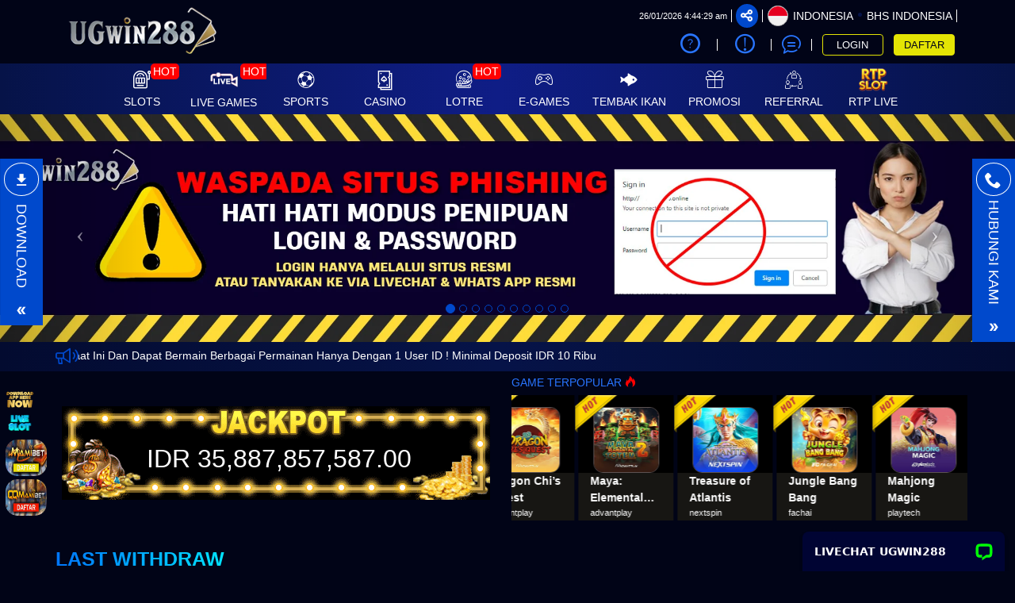

--- FILE ---
content_type: text/html; charset=UTF-8
request_url: https://eddagarcia.com/
body_size: 38612
content:
<!DOCTYPE html>
<html lang="id-ID">

<head>
  <title>UGWIN288- Situs Daftar Slot Online Gacor Maxwin Link Slot88</title>
<meta name="description" content="UGWIN288 situs daftar zeus slot online gacor maxwin link slot88 gampang menang setiap putaran dan RTP live yang akurat menjadikan situs ini nomor 1 di indonesia." />
<meta name="keywords" content="ugwin288, ugwin288 daftar, ugwin288 login, slot, slot gacor, slot gacor hari ini, zeus slot" />
<meta name="twitter:title" content="UGWIN288- Situs Daftar Slot Online Gacor Maxwin Link Slot88">
<meta name="twitter:description" content="UGWIN288 situs daftar zeus slot online gacor maxwin link slot88 gampang menang setiap putaran dan RTP live yang akurat menjadikan situs ini nomor 1 di indonesia.">
<meta property="og:title" content="UGWIN288- Situs Daftar Slot Online Gacor Maxwin Link Slot88">
<meta property="og:description" content="UGWIN288 situs daftar zeus slot online gacor maxwin link slot88 gampang menang setiap putaran dan RTP live yang akurat menjadikan situs ini nomor 1 di indonesia.">
<meta name="robots" content="INDEX, FOLLOW">
<meta name="Content-Type" content="text/html">
<meta name="twitter:card" content="summary">
<meta name="og:type" content="website">
<meta name="author" content="UGWIN288">
<meta property="og:image" content="https://files.sitestatic.net/mkt_banner_en/202504051921090000007513be057fB88OGAA__1024x1024.png">



<meta property="og:site_name" content="UGWIN288">
<meta name="twitter:site" content="UGWIN288">
<meta name="twitter:image" content="https://files.sitestatic.net/mkt_banner_en/202504051921090000007513be057fB88OGAA__1024x1024.png">
<meta property="og:image:alt" content="UGWIN288">
<meta name="viewport" content="width=1280">

<meta property="og:url" content="https://eddagarcia.com/">
<link rel="canonical" href="https://eddagarcia.com/" />

<meta charset="utf-8">

<meta name="csrf-token" content="ut4BEqE8sw9SRs8qP4NzqfTApwrGu1kxkw5RUgXt">
<link rel="icon" href="https://files.sitestatic.net/ImageFile/e8f652nzCXXPcwCbU1hv7qOHIyoAs3yFpOi80Spa.png" type="image/gif">

<meta name="google-site-verification" content="0OoUBU8shhLiPDv3wJJobqtgZLjMr6IIoJ0QThrVziU" />
<meta name="google-site-verification" content="SoieAEoF_r8I4EGZY4k1UfcMJ3TjQ1qqLOBBVwdsB1E" /> 
<meta name="google-site-verification" content="02YMn03S1FRa5913HrADLphPejNafASHk4wORooGX18" /> 
<meta name="google-site-verification" content="Ferc0HVaTleYNeeq0fJOSj3wKPNG6zfIJ3hXAQUjHz4" />
<meta name="google-site-verification" content="8sHpqPgv35Zmb3dNikNce3CfACKNISkZb4uKk8uD26Q" /> 
<meta name="google-site-verification" content="vuTq3C3v2-VUFeHZdTb50f9O5IJKXrbkjjHEeJ5rsF0" /> 
<meta name="google-site-verification" content="DlH-T5Rxg5lNMByiflFKEopoMUbtVZMRFaR9JTL0VUA" /> 
<meta name="google-site-verification" content="8SWHZPErqCHYQfWJXossWCNPJdLa816Vr3Z-4PxAhIc" /> 
 <meta name="google-site-verification" content="q7fqtpkAdBPu5dyCcZ15scq0PoIsweVVQFedHYcxxhI" /> 
<meta name="google-site-verification" content="FRedLxRnNo-GsrDgaAKN4j5xa-1_ObMGAeHgTZSA3Tw" /> 

<meta name="google-site-verification" content="ruysaeXUE4DhC7ksXJD-5aEmeABycG39d1tJlDh9tGU" /> 
<meta name="google-site-verification" content="VwDX0wN38UNd67Ugqvciq1ckH5MNJr7EGXIPtn6kaz8" /> 
<meta name="google-site-verification" content="aoFMP9j5Q7S3x8J0inNpabbze8JVPo3a9sZz_16eHc0" /> 
<meta name="google-site-verification" content="DkZg3PDoHEy3r75a5tEHKScoBBttKaVxSp7beYhLdlk" /> 
<meta name="google-site-verification" content="gEppP9zZ4Fde4lrIIUU-UiCL_CVLjLTiYGPm1hD2J3A" /> 
<meta name="google-site-verification" content="rIK4ZmiEar37yIy1dq0ujLksRdCcn5esWvijA14RM5Q" /> 
<meta name="google-site-verification" content="rfhCI3nqPXT_1bgESQCR0dXOjI5XpsKSMrkDbVFjwKI" /> 
<meta name="google-site-verification" content="NqVr__IoWw3IpVbPAsE-88PRV1pxrljSFbz4LbRjrGA" /> 
<meta name="google-site-verification" content="-3C1DrMQ9HG80661cWQzIYRjnkioqlLIQBoWOCYn8yY" /> 
<meta name="google-site-verification" content="kPtGDsgD20ynYvVPw80Z81-_MRh3-fWHncRYWlf0LzA" /> 
<meta name="google-site-verification" content="X0F0sxOaaEOW_jFXOn-dCO9xI--rFMhivHxArYa2ylI" /> 
<meta name="google-site-verification" content="AiOJaR1JeNM16TlyE_2KjFbEeij4tGlcE3s4Yr8H4cs" /> 
<meta name="google-site-verification" content="g8P1LBgIXfrfAeo87WU8a52JlP-RtLcsBnGUwFHZ0VU" /> 
<meta name="google-site-verification" content="wAeMCC0E32Y3T-92lRb7Yt2K2LgVYVL351Ng4ZWtoSI" /> 
<meta name="google-site-verification" content="gC96d0z9nWYvbgM8mVeB3o_bzSrV7JtL6AXJLETiw1k" /> 
<meta name="google-site-verification" content="JGSmkFHJxGz7GXTZ6aBNwuWUNDLmN_Dsc1xJPXw9xvg" /> 
<meta name="google-site-verification" content="xCly1NW0uOZgM0mb4GG9Qi8T04pSSKmzIzZF3yFbRqc" /> 
<meta name="google-site-verification" content="QjFVIDt7j-jYHu4nnWxpmyIP4ZeY2r334ZJLjSX4fuE" /> 
<meta name="google-site-verification" content="Oz96I4etGe4ruTzBneduhHlnfmCME1q6-xq2lmU5sEg" />
<meta name="google-site-verification" content="v6aIAMvmwSljjMVboT5Kid9Wk8B4nulUdMhtyA4Rsks" /> 
<meta name="google-site-verification" content="g-wKSDrEw7zZLwgPHDMW3zsddiVi3o9xjzb3lSgFZSU" /> 
<meta name="google-site-verification" content="Q_elZJPCLVKDMU636H94KjFZ04bqoC-jDHFY-P_Y4-M" /> 
<meta name="google-site-verification" content="sospUKC7UHipQsxl7HIHGKGcvAw4FYq0j_OqK6ygTQ8" /> 
<meta name="google-site-verification" content="e1jFbyNGZh2vn_2XwLrC1sFbBl8CpIVpz_WdQnCTbjI" /> 
<meta name="google-site-verification" content="QcRY0i8OH5VIG78YIXg_s9-hwXduA-JOsJM2kQOD9N0" /> 
<meta name="google-site-verification" content="H8tcqGvUCCKyUQnrwfPLT3kaLq--5ijntFu-XWoq8CA" /> 
<meta name="google-site-verification" content="OIUoTFKRjd0uvyKLbT8ZtIDVmYCrKxTF1KjeHsTkRSg" />
<meta name="google-site-verification" content="hdzHCNROaAob2HXWhvSCG3WR2crrB2nBDNRz87zJQfc" />
 <meta name="google-site-verification" content="LCvREc4iN6PkIzuaUbm4GtuTgF1yvWqWqbrpje15jPo" /> 
<meta name="google-site-verification" content="dWdAko8gtgBcPru-Cj6V6f2k6f_XgR4NaWDWDPW19Gw" /> 
<meta name="google-site-verification" content="jCh-B6u3RbB8JbY7bBH64HPQKSr4QQwSUrs8zCgYA4I" /> 
<meta name="google-site-verification" content="sMfzhb74KD7eOtkLaGvvnK1pmJkH1fmf30Tb0lHKQK4" /> 
<meta name="google-site-verification" content="hDcCNkBTS2HkG7iWxzULZIm2C2aIfWQWXCVHz6_ERrw" />
 <!-- Global site tag (gtag.js) - Google Analytics -->
<script async src="https://www.googletagmanager.com/gtag/js?id=UA-204020219-1"></script>
<script>
  window.dataLayer = window.dataLayer || [];
  function gtag(){dataLayer.push(arguments);}
  gtag('js', new Date());

  gtag('config', 'UA-204020219-1');
</script> 
<div style="position: fixed; bottom: 200px; left: 7px; z-index: 10; opacity: 0.98;"><a href="https://s3-ap-southeast-1.amazonaws.com/apkstore888.net/old/UGWIN288/ugwin288.apk" target="_blank" rel="noopener"><img style="border-radius:15px" class="apkdownload" src="https://sinsekaiimage.xyz/terraraid_image_of_sky_ex/ugwin288/GIF-download-apk.gif" alt="RTP Slot" width="36" height="34"></a></div>
<div style="position: fixed; bottom: 170px; left: 7px; z-index: 10; opacity: 0.98;"><a href=https://menangterusasik.site/rtpone/index.html target="_blank" rel="noopener"><img style="border-radius:15px" class="rtpslot" src="https://sinsekaiimage.xyz/terraraid_image_of_sky_ex/ugwin288/gif-rtp.gif" alt="RTP Slot" width="36" height="34"></a></div>
<div style="position: fixed; bottom: 120px; left: 7px; z-index: 10; opacity: 0.98;"><a href="https://ibit.ly/queenmamibet-gacor/" target="_blank" rel="noopener"><img style="border-radius:15px" class="rtpslot" src="https://sinsekaiimage.xyz/terraraid_image_of_sky_ex/mamibet/mamibet.gif" alt="RTP Slot" width="52" height="46"></a></div>
<div style="position: fixed; bottom: 70px; left: 7px; z-index: 10; opacity: 0.98;"><a href="https://t.ly/Alternatif-qqmamibet/" target="_blank" rel="noopener"><img style="border-radius:15px" class="rtpslot" src="https://sinsekaiimage.xyz/terraraid_image_of_sky_ex/qqmamibet/qqmamibet-1.gif" alt="RTP Slot" width="52" height="46"></a></div>


<!-- Meta Pixel Code -->
<script>
!function(f,b,e,v,n,t,s)
{if(f.fbq)return;n=f.fbq=function(){n.callMethod?
n.callMethod.apply(n,arguments):n.queue.push(arguments)};
if(!f._fbq)f._fbq=n;n.push=n;n.loaded=!0;n.version='2.0';
n.queue=[];t=b.createElement(e);t.async=!0;
t.src=v;s=b.getElementsByTagName(e)[0];
s.parentNode.insertBefore(t,s)}(window, document,'script',
'https://connect.facebook.net/en_US/fbevents.js');
fbq('init', '903216068477401');
fbq('track', 'PageView');
</script>
<noscript><img height="1" width="1" style="display:none"
src="https://www.facebook.com/tr?id=903216068477401&ev=PageView&noscript=1"
/></noscript>
<!-- End Meta Pixel Code --> 


<!-- Meta Pixel Code -->
<script>
!function(f,b,e,v,n,t,s)
{if(f.fbq)return;n=f.fbq=function(){n.callMethod?
n.callMethod.apply(n,arguments):n.queue.push(arguments)};
if(!f._fbq)f._fbq=n;n.push=n;n.loaded=!0;n.version='2.0';
n.queue=[];t=b.createElement(e);t.async=!0;
t.src=v;s=b.getElementsByTagName(e)[0];
s.parentNode.insertBefore(t,s)}(window, document,'script',
'https://connect.facebook.net/en_US/fbevents.js');
fbq('init', '428191506385005');
fbq('track', 'PageView');
</script>
<noscript><img height="1" width="1" style="display:none"
src="https://www.facebook.com/tr?id=428191506385005&ev=PageView&noscript=1"
/></noscript>
<!-- End Meta Pixel Code --> 

<!-- Meta Pixel Code -->
<script>
!function(f,b,e,v,n,t,s)
{if(f.fbq)return;n=f.fbq=function(){n.callMethod?
n.callMethod.apply(n,arguments):n.queue.push(arguments)};
if(!f._fbq)f._fbq=n;n.push=n;n.loaded=!0;n.version='2.0';
n.queue=[];t=b.createElement(e);t.async=!0;
t.src=v;s=b.getElementsByTagName(e)[0];
s.parentNode.insertBefore(t,s)}(window, document,'script',
'https://connect.facebook.net/en_US/fbevents.js');
fbq('init', '412856941264227');
fbq('track', 'PageView');
</script>
<noscript><img height="1" width="1" style="display:none"
src="https://www.facebook.com/tr?id=412856941264227&ev=PageView&noscript=1"
/></noscript>
<!-- End Meta Pixel Code --> 


<!-- Meta Pixel Code -->
<script>
!function(f,b,e,v,n,t,s)
{if(f.fbq)return;n=f.fbq=function(){n.callMethod?
n.callMethod.apply(n,arguments):n.queue.push(arguments)};
if(!f._fbq)f._fbq=n;n.push=n;n.loaded=!0;n.version='2.0';
n.queue=[];t=b.createElement(e);t.async=!0;
t.src=v;s=b.getElementsByTagName(e)[0];
s.parentNode.insertBefore(t,s)}(window, document,'script',
'https://connect.facebook.net/en_US/fbevents.js');
fbq('init', '335933462370367');
fbq('track', 'PageView');
</script>
<noscript><img height="1" width="1" style="display:none"
src="https://www.facebook.com/tr?id=335933462370367&ev=PageView&noscript=1"
/></noscript>
<!-- End Meta Pixel Code --> 



<!-- Meta Pixel Code -->
<script>
!function(f,b,e,v,n,t,s)
{if(f.fbq)return;n=f.fbq=function(){n.callMethod?
n.callMethod.apply(n,arguments):n.queue.push(arguments)};
if(!f._fbq)f._fbq=n;n.push=n;n.loaded=!0;n.version='2.0';
n.queue=[];t=b.createElement(e);t.async=!0;
t.src=v;s=b.getElementsByTagName(e)[0];
s.parentNode.insertBefore(t,s)}(window, document,'script',
'https://connect.facebook.net/en_US/fbevents.js');
fbq('init', '884066850596597');
fbq('track', 'PageView');
</script>
<noscript><img height="1" width="1" style="display:none"
src="https://www.facebook.com/tr?id=884066850596597&ev=PageView&noscript=1"
/></noscript>
<!-- End Meta Pixel Code --> 

<!-- Meta Pixel Code -->
<script>
!function(f,b,e,v,n,t,s)
{if(f.fbq)return;n=f.fbq=function(){n.callMethod?
n.callMethod.apply(n,arguments):n.queue.push(arguments)};
if(!f._fbq)f._fbq=n;n.push=n;n.loaded=!0;n.version='2.0';
n.queue=[];t=b.createElement(e);t.async=!0;
t.src=v;s=b.getElementsByTagName(e)[0];
s.parentNode.insertBefore(t,s)}(window, document,'script',
'https://connect.facebook.net/en_US/fbevents.js');
fbq('init', '3614978852139842');
fbq('track', 'PageView');
</script>
<noscript><img height="1" width="1" style="display:none"
src="https://www.facebook.com/tr?id=3614978852139842&ev=PageView&noscript=1"
/></noscript>
<!-- End Meta Pixel Code --> 

<!-- Meta Pixel Code -->
<script>
!function(f,b,e,v,n,t,s)
{if(f.fbq)return;n=f.fbq=function(){n.callMethod?
n.callMethod.apply(n,arguments):n.queue.push(arguments)};
if(!f._fbq)f._fbq=n;n.push=n;n.loaded=!0;n.version='2.0';
n.queue=[];t=b.createElement(e);t.async=!0;
t.src=v;s=b.getElementsByTagName(e)[0];
s.parentNode.insertBefore(t,s)}(window, document,'script',
'https://connect.facebook.net/en_US/fbevents.js');
fbq('init', '9386386581373867');
fbq('track', 'PageView');
</script>
<noscript><img height="1" width="1" style="display:none"
src="https://www.facebook.com/tr?id=9386386581373867&ev=PageView&noscript=1"
/></noscript>
<!-- End Meta Pixel Code --> 

<!-- Meta Pixel Code -->
<script>
!function(f,b,e,v,n,t,s)
{if(f.fbq)return;n=f.fbq=function(){n.callMethod?
n.callMethod.apply(n,arguments):n.queue.push(arguments)};
if(!f._fbq)f._fbq=n;n.push=n;n.loaded=!0;n.version='2.0';
n.queue=[];t=b.createElement(e);t.async=!0;
t.src=v;s=b.getElementsByTagName(e)[0];
s.parentNode.insertBefore(t,s)}(window, document,'script',
'https://connect.facebook.net/en_US/fbevents.js');
fbq('init', '1240459573738417');
fbq('track', 'PageView');
</script>
<noscript><img height="1" width="1" style="display:none"
src="https://www.facebook.com/tr?id=1240459573738417&ev=PageView&noscript=1"
/></noscript>
<!-- End Meta Pixel Code --> 

<!-- Meta Pixel Code -->
<script>
!function(f,b,e,v,n,t,s)
{if(f.fbq)return;n=f.fbq=function(){n.callMethod?
n.callMethod.apply(n,arguments):n.queue.push(arguments)};
if(!f._fbq)f._fbq=n;n.push=n;n.loaded=!0;n.version='2.0';
n.queue=[];t=b.createElement(e);t.async=!0;
t.src=v;s=b.getElementsByTagName(e)[0];
s.parentNode.insertBefore(t,s)}(window, document,'script',
'https://connect.facebook.net/en_US/fbevents.js');
fbq('init', '1361891894791960');
fbq('track', 'PageView');
</script>
<noscript><img height="1" width="1" style="display:none"
src="https://www.facebook.com/tr?id=1361891894791960&ev=PageView&noscript=1"
/></noscript>
<!-- End Meta Pixel Code --> 

<!-- Meta Pixel Code -->
<script>
!function(f,b,e,v,n,t,s)
{if(f.fbq)return;n=f.fbq=function(){n.callMethod?
n.callMethod.apply(n,arguments):n.queue.push(arguments)};
if(!f._fbq)f._fbq=n;n.push=n;n.loaded=!0;n.version='2.0';
n.queue=[];t=b.createElement(e);t.async=!0;
t.src=v;s=b.getElementsByTagName(e)[0];
s.parentNode.insertBefore(t,s)}(window, document,'script',
'https://connect.facebook.net/en_US/fbevents.js');
fbq('init', '1328297448366335');
fbq('track', 'PageView');
</script>
<noscript><img height="1" width="1" style="display:none"
src="https://www.facebook.com/tr?id=1328297448366335&ev=PageView&noscript=1"
/></noscript>
<!-- End Meta Pixel Code --> 

<!-- Meta Pixel Code -->
<script>
!function(f,b,e,v,n,t,s)
{if(f.fbq)return;n=f.fbq=function(){n.callMethod?
n.callMethod.apply(n,arguments):n.queue.push(arguments)};
if(!f._fbq)f._fbq=n;n.push=n;n.loaded=!0;n.version='2.0';
n.queue=[];t=b.createElement(e);t.async=!0;
t.src=v;s=b.getElementsByTagName(e)[0];
s.parentNode.insertBefore(t,s)}(window, document,'script',
'https://connect.facebook.net/en_US/fbevents.js');
fbq('init', '978236610812619');
fbq('track', 'PageView');
</script>
<noscript><img height="1" width="1" style="display:none"
src="https://www.facebook.com/tr?id=978236610812619&ev=PageView&noscript=1"
/></noscript>
<!-- End Meta Pixel Code --> 

<!-- Meta Pixel Code -->
<script>
!function(f,b,e,v,n,t,s)
{if(f.fbq)return;n=f.fbq=function(){n.callMethod?
n.callMethod.apply(n,arguments):n.queue.push(arguments)};
if(!f._fbq)f._fbq=n;n.push=n;n.loaded=!0;n.version='2.0';
n.queue=[];t=b.createElement(e);t.async=!0;
t.src=v;s=b.getElementsByTagName(e)[0];
s.parentNode.insertBefore(t,s)}(window, document,'script',
'https://connect.facebook.net/en_US/fbevents.js');
fbq('init', '490049120270060');
fbq('track', 'PageView');
</script>
<noscript><img height="1" width="1" style="display:none"
src="https://www.facebook.com/tr?id=490049120270060&ev=PageView&noscript=1"
/></noscript>
<!-- End Meta Pixel Code --> 

<!-- Meta Pixel Code -->
<script>
!function(f,b,e,v,n,t,s)
{if(f.fbq)return;n=f.fbq=function(){n.callMethod?
n.callMethod.apply(n,arguments):n.queue.push(arguments)};
if(!f._fbq)f._fbq=n;n.push=n;n.loaded=!0;n.version='2.0';
n.queue=[];t=b.createElement(e);t.async=!0;
t.src=v;s=b.getElementsByTagName(e)[0];
s.parentNode.insertBefore(t,s)}(window, document,'script',
'https://connect.facebook.net/en_US/fbevents.js');
fbq('init', '1056249933269772');
fbq('track', 'PageView');
</script>
<noscript><img height="1" width="1" style="display:none"
src="https://www.facebook.com/tr?id=1056249933269772&ev=PageView&noscript=1"
/></noscript>
<!-- End Meta Pixel Code --> 

<script>
!function(e,t){"object"==typeof exports&&"object"==typeof module?module.exports=t():"function"==typeof define&&define.amd?define([],t):"object"==typeof exports?exports.install=t():e.install=t()}(window,(function(){return function(e){var t={};function n(o){if(t[o])return t[o].exports;var r=t[o]={i:o,l:!1,exports:{}};return e[o].call(r.exports,r,r.exports,n),r.l=!0,r.exports}return n.m=e,n.c=t,n.d=function(e,t,o){n.o(e,t)||Object.defineProperty(e,t,{enumerable:!0,get:o})},n.r=function(e){"undefined"!=typeof Symbol&&Symbol.toStringTag&&Object.defineProperty(e,Symbol.toStringTag,{value:"Module"}),Object.defineProperty(e,"__esModule",{value:!0})},n.t=function(e,t){if(1&t&&(e=n(e)),8&t)return e;if(4&t&&"object"==typeof e&&e&&e.__esModule)return e;var o=Object.create(null);if(n.r(o),Object.defineProperty(o,"default",{enumerable:!0,value:e}),2&t&&"string"!=typeof e)for(var r in e)n.d(o,r,function(t){return e[t]}.bind(null,r));return o},n.n=function(e){var t=e&&e.__esModule?function(){return e.default}:function(){return e};return n.d(t,"a",t),t},n.o=function(e,t){return Object.prototype.hasOwnProperty.call(e,t)},n.p="",n(n.s=0)}([function(e,t,n){"use strict";var o=this&&this.__spreadArray||function(e,t,n){if(n||2===arguments.length)for(var o,r=0,i=t.length;r<i;r++)!o&&r in t||(o||(o=Array.prototype.slice.call(t,0,r)),o[r]=t[r]);return e.concat(o||Array.prototype.slice.call(t))};Object.defineProperty(t,"__esModule",{value:!0});var r=function(e,t,n){var o,i=e.createElement("script");i.type="text/javascript",i.async=!0,i.src=t,n&&(i.onerror=function(){r(e,n)});var a=e.getElementsByTagName("script")[0];null===(o=a.parentNode)||void 0===o||o.insertBefore(i,a)};!function(e,t,n){e.KwaiAnalyticsObject=n;var i=e[n]=e[n]||[];i.methods=["page","track","identify","instances","debug","on","off","once","ready","alias","group","enableCookie","disableCookie"];var a=function(e,t){e[t]=function(){for(var n=[],r=0;r<arguments.length;r++)n[r]=arguments[r];var i=o([t],n,!0);e.push(i)}};i.methods.forEach((function(e){a(i,e)})),i.instance=function(e){var t,n=(null===(t=i._i)||void 0===t?void 0:t[e])||[];return i.methods.forEach((function(e){a(n,e)})),n},i.load=function(e,o){var a="//s15-def.ap4r.com/kos/s101/nlav11187/pixel/events.js";i._i=i._i||{},i._i[e]=[],i._i[e]._u=a,i._t=i._t||{},i._t[e]=+new Date,i._o=i._o||{},i._o[e]=o||{};var c="?sdkid=".concat(e,"&lib=").concat(n);r(t,a+c,"https://s16-11187.ap4r.com/kos/s101/nlav11187/pixel/events.js"+c)}}(window,document,"kwaiq")}])}));
</script>
<script>
kwaiq.load('280407177691314');
kwaiq.page();
</script>

  


<meta name="google-site-verification" content="N_q_9wbtJE5P39UW3Aya9W2akzINnEQtTJwUBx7BnjI" />
<link rel="amphtml" href="https://winterusmenerus.site/">





<link rel="preload" href="https://eddagarcia.com/fonts/icomoon/fonts/icomoon.woff2?gs5cnw" as="font" type="font/woff2" crossorigin="anonymous">
<link rel="stylesheet" href="https://eddagarcia.com/fonts/icomoon/style.min.css?v=18.7" media="print" onload="this.media='all'">

<link rel="preconnect" href="https://fonts.googleapis.com">
<link rel="preconnect" href="https://fonts.gstatic.com" crossorigin>

 





  <script>
    (function(a){
    _q = function(){return a;};
    $ = function(f){
        typeof f==="function" && a.push(arguments);
        return $;
    };
    jQuery = $.ready = $;
}([]));

</script>
  <link type="text/css" rel="stylesheet"  href="https://eddagarcia.com/css/theme-2/app-desktop.css?v=103.60">
  <!--  time()  --> 
  <link rel="stylesheet" href="https://cdn.sitestatic.net/assets/jquery/jquery-ui.min.css" media="print" onload="this.media='all'">
      
   </head>

<body class="desktop">

  
         <div class="header-wrapper">
  <div id="masthead" class="main-header container">
    <div class="inner-header flex-row logo-left md-logo-center">
      <div id="logo" class="flex-col logo">
        <a href="https://eddagarcia.com" title="">
          <!--TODO put site tile-->
        <img class="img-fluid"  alt="UGWIN288"
         src="https://files.sitestatic.net/ImageFile/MKiv2PJ2hTf5o3AkB78QFtcmQsKurj7cLlHZPmfq.png" />
        </a>
      </div>

      <!-- Mobile Left Elements -->
      <div class="flex-col show-for-medium flex-left  fs-lg ">
        <i class="icon-bars"></i>
      </div>
      <!-- Left Elements -->
      <div class="flex-col hide-for-medium flex-left
 flex-grow"></div>


     
              <!-- Desktop Right Elements -->

        <div class="flex-col hide-for-medium flex-right">
          <div class="flex-row top text-right" >

                    <span class="text-right time"></span>
            <div class=" line"></div>
            <div class="social-icons fade-in" id="blk-socialIcons--top-bar"  style="flex-wrap:nowrap;">
              <a  href="https://https://www.facebook.com/groups/ugwin288" target="_blank"    data-toggle="tooltip" data-placement="top" title="Ikuti di Facebook                " class="facebook button icon circle ">
                <i class="icon-facebook"></i>
              </a>
              <!--
  -->
              <a  href="https://www.twitter.com" target="_blank"   data-toggle="tooltip" data-placement="top" title="Tweet kami!" class="twitter  button icon circle  "><i class="icon-twitter "></i></a>
              <!--
  -->
              <a  href="https://" target="_blank"    data-toggle="tooltip" data-placement="top" title="Instagram kami!" class="instagram  button icon circle "><i class="icon-instagram"></i></a>
              <!--
  -->
              <a href="https://www.youtube.com" target="_blank"   data-toggle="tooltip" data-placement="top" title="Lihat video youtube kami untuk mengetahui lebih lanjut!" class=" youtube button icon circle "><i class="icon-youtube-play"></i></a>

            </div>
            <button class="btn button icon circle share" style="" id="btn-showSocialIcons--top-bar" >
              <i class="icon-share" style="left:-1px;"  ></i>
              <i class="icon-close hide"  ></i>
            </button>
            <div class=" line"></div>
                        
            <a class="country_detail" href="javascript:void(0);"   data-trigger='nifty' data-target='#langModal-mobile' >
              <span class="d-inline-block circle-id"></span>
              <span class="contry_name">Indonesia</span>
              <span class='dot'></span>
                            <span class="lang_name">Bhs Indonesia</span>
                          </a>
            <div class="  line"></div>

          </div>
          <div class="flex-row text-right mid"  >
              
                                <a class="pointer button twitter icon" href="https://eddagarcia.com/info/how-sportsbook" data-toggle="tooltip" data-placement="top" title="Cara bermain">
                    <i class="icon-help-circle"></i>
                  </a>
                <div class="line"></div>
                                
            
                        <a class="pointer button twitter icon" href="https://eddagarcia.com/info/faq-general"      data-toggle="tooltip" data-placement="top" title="Pusat Info">
              <i class="icon-info"></i>
            </a>
            <div class="  line"></div>
                                   <a class="pointer" href="javascript:void(0)"    onclick="openLiveChat('https://direct.lc.chat/15741888/' , '')" data-toggle="tooltip" data-placement="top" title="Obrolan Langsung">
              <i class="icon-chat1"></i>
             </a>
            <div class="  line"></div>
            
          

            <!--<div class="divider"></div>-->
            <!--<a class="d-block pointer"><i class="icon-mobile"></i></a>-->
            <!--<a *ngIf="!isLogin" class="btn btn-primary" (click)="login.emit()" routerLink="#/login" routerLinkActive="link-active">Login</a>-->
          <button style="" type="button" class="btn fix btn-tertiery green_over" _ajaxLForm data-trigger='nifty' data-target='#login-modal--layout' >LOGIN</button>
            <!--<a *ngIf="!isLogin" class="btn btn-secondary" (click)="register.emit()" routerLink="#" routerLinkActive="link-active">Join</a>-->
            <a  style=""   type="button" class="btn fix btn-accent yellow_over" style="margin-right: 0;"    href="https://eddagarcia.com/register" >DAFTAR</a>
            <a  style="display:none" class="btn btn-primary" href="javascript:void(0);" onclick="window.onLogOut();"  style="margin-right: 0;" i18n="@Logout">KELUAR</a>
          </div>
          <div class="acc-panel flex-row last" style="display:none">
                <div class="dropdown">
                  <button class="btn btn-link enlarge wallet btn-refresh-wallet">
                    <i class="icon-wallet"></i>
                    <span class="bal-txt">IDR
                      </span>
                    <i class="icon-refresh-2"></i>
                  </button>
                  <button class="btn btn-link wallet" data-toggle="dropdown" aria-haspopup="true" aria-expanded="false">
                    <span class="wallet-dd-icon">
                      <svg xmlns="http://www.w3.org/2000/svg" xml:space="preserve" width="18" height="18" shape-rendering="geometricPrecision" text-rendering="geometricPrecision" image-rendering="optimizeQuality" fill="currentColor" fill-rule="evenodd" clip-rule="evenodd" viewBox="0 0 512 298.04"><path fill-rule="nonzero" d="M12.08 70.78c-16.17-16.24-16.09-42.54.15-58.7 16.25-16.17 42.54-16.09 58.71.15L256 197.76 441.06 12.23c16.17-16.24 42.46-16.32 58.71-.15 16.24 16.16 16.32 42.46.15 58.7L285.27 285.96c-16.24 16.17-42.54 16.09-58.7-.15L12.08 70.78z"/></svg>
                    </span>
                  </button>
                  <div class="dropdown-menu wallet-balance-dd">
                    <div class="wallet-type">
                      <div class="col-md-6 noSidePadding">Dompet Permainan:</div>
                      <button class="col-md-5 noSidePadding btn-link wallet-balance btn-refresh-wallet">
                        <span class="bal-txt">
                          IDR 
                        </span>
                      </button>
                      <i class="icon-refresh-2 col-md-1 noSidePadding btn-refresh-wallet"></i>
                    </div>
                    <div class="wallet-type">
                      <div class="col-md-6 noSidePadding">Dompet Referral:</div>
                      <button class="col-md-5 noSidePadding btn-link wallet-balance btn-refresh-wallet-ref">
                        <span class="bal-ref-txt">
                          IDR 0.00
                        </span>
                      </button>
                      <i class="icon-refresh-2 col-md-1 noSidePadding btn-refresh-wallet-ref"></i>
                    </div>
                  </div>
                </div>
                <div class="dropdown enlarge">
                                   
                                    
                                      

                      <div class="dropdown-menu othergame_blc" aria-labelledby="dropdownothergameblc" style="min-width:230px">
                        <table class="table">
                          
                          <tr>
                            <td class="col-xs-5"><button class="btn btn-clear btn-refresh-IDN">IDN <i
                                    class="icon-refresh"></i></button></td>
                            <td class="col-xs-6"><span class="bal-IDN">IDR 0.00</span></td>
                            <td class="col-xs-1"><button class="btn btn-clear btn-tran-IDN" data-toggle="tooltip"
                                data-placement="bottom" title="Transfer SEMUA ke Dompet"><i
                                  class="icon-arrow-bold-up"></i></button></td>
                          </tr>

                          

                          <!--<tr>
                            <td class="col-xs-5"><button class="btn btn-clear btn-refresh-PT">Playtech
                            <i class="icon-refresh"></i></button></td>
                            <td class="col-xs-6"><span class="bal-PT">0.00</span></td>
                            <td class="col-xs-1"><button class="btn btn-clear btn-tran-PT" data-toggle="tooltip"
                                data-placement="bottom" title="Transfer ALL to Wallet"><i
                                  class="icon-arrow-bold-up"></i></button></td>
                          </tr>-->
                          <!-- <tr>
                            <td class="col-xs-5"><button class="btn btn-clear btn-refresh-CMD">CMD <i class="icon-refresh"></i></button></td>
                            <td class="col-xs-6"><span class="bal-CMD">0.00</span></td>
                            <td class="col-xs-1">
                              <button class="btn btn-clear btn-tran-CMD" data-toggle="tooltip" data-placement="bottom" title="Transfer ALL to Wallet">
                                <i class="icon-arrow-bold-up"></i></button></td>
                          </tr> -->
                        

                        </table>
                      </div>
                                                                                  </div>
                <div class="dropdown enlarge">
                 <button class="btn btn-clear btn-collapse-balances pull-right animation" id="transaction-dropdown" data-toggle="dropdown" aria-haspopup="true" aria-expanded="false">
                    Transaksi &nbsp; 
                    <!-- <i class="icon-chevron-thin-down"></i> -->
                    <span class="wallet-dd-icon">
                      <svg xmlns="http://www.w3.org/2000/svg" xml:space="preserve" width="18" height="18" shape-rendering="geometricPrecision" text-rendering="geometricPrecision" image-rendering="optimizeQuality" fill="currentColor" fill-rule="evenodd" clip-rule="evenodd" viewBox="0 0 512 298.04"><path fill-rule="nonzero" d="M12.08 70.78c-16.17-16.24-16.09-42.54.15-58.7 16.25-16.17 42.54-16.09 58.71.15L256 197.76 441.06 12.23c16.17-16.24 42.46-16.32 58.71-.15 16.24 16.16 16.32 42.46.15 58.7L285.27 285.96c-16.24 16.17-42.54 16.09-58.7-.15L12.08 70.78z"/></svg>
                    </span>
                  </button>
                  <div class="dropdown-menu transaction-dropdown" aria-labelledby="transaction-dropdown">
                    <ul class="drop_link" style="margin-bottom:0">

                        <li ><a href="https://eddagarcia.com/account/deposit"> <i class="icon-pig"></i> <span>Deposit</span></a></li>

                        <li><a href="https://eddagarcia.com/account/withdrawal"><i class="icon-transfer"></i> <span>Withdraw</span></a></li>

                        <li><a href="https://eddagarcia.com/account/history"><i class="icon-history"></i> <span i18n="@History">Pernyataan</span></a></li>
                       
                        <li style="border-bottom: 0"><a href="https://eddagarcia.com/referral-downline"><i class="icon-users"></i> <span>Referral</span></a></li>
                         
                    </ul>
                  </div>
                </div>
                <a href="https://eddagarcia.com/promo/my-promo" class="enlarge"><i class="icon-gift" style="font-size:1.2rem;"></i><span>Promo saya</span></a>

          </div>
        </div>

        <!-- MObile Right Elements -->
        <div class="flex-col show-for-medium flex-right">
          <div class="flex-row  text-right" style="justify-content: flex-end;">
            <button  style="" type="button" class="btn btn-primary btnLogin" _ajaxLForm _ajaxLForm data-trigger='nifty' data-target='#login-modal--layout' >LOGIN</button>
            <!--<a *ngIf="!isLogin" class="btn btn-secondary" (click)="register.emit()" routerLink="#" routerLinkActive="link-active">Join</a>-->
            <a  style="" type="button" class="btn btn-tertiery" href="https://eddagarcia.com/register"  >DAFTAR</button>
            <a  style="display:none" class="btn btn-primary" href="javascript:void(0);" onclick="window.onLogOut();"  >KELUAR</a>
          </div>
        </div> 
    </div>
  </div>

</div>
    
  <!--Main Nav-->
          <div class="main nav-wrapper">
    <div >
      <div class="main-nav nav nav-pills nav-fill ">

        <div class="nav-item">
          

          <div class="nav-item-content ">
            <div class="container">
              <div class="flex-row" >


                  <div class="auto-box text-center active  "   style="flex: 0 0 15%;">
                    <a  href="https://eddagarcia.com/info/faq-general" target=_blank  >
                      <div  class="text-center  ">
                        <img  src="https://eddagarcia.com/assets/images/nav_imgs/Sub-InfoCentre.png"    class="  img-fluid   " alt="info" >

                      </div>
                      <div class="menu-item-title ">Pusat Info</div>

                    </a>

                  </div>

                  <div class="auto-box text-center active  "   style="flex: 0 0 15%;">
                    <a  href="https://eddagarcia.com/contact-us" target=_blank   >
                      <div  class="text-center  ">
                        <img   src="https://eddagarcia.com/assets/images/nav_imgs/Sub-ContactUs.png" class="  img-fluid  " alt="Hubungi kami" >

                      </div>
                      <div class="menu-item-title">Hubungi kami</div>

                    </a>

                  </div>
                  

              </div>
            </div>
          </div>
        </div>
                      
        <div class="nav-item"  >
          <!--*ngFor="let menuItem of arrMenu"-->
        <a  class="navlink" href="https://eddagarcia.com/slots"   >
            <!--[routerLink]="['/games/slots',menuItem.MenuTitle]"-->
            <div class="nav-icon " >
              <span>
                                <i *ngIf="menuItem.MenuTitleCode==MenuTitleCode.SLOTS" class="icon-slot"></i>
                              </span>
                            <span class="hot">HOT</span>

              
              
                          </div>
           <div class="nav-title">
                                    slots            </div>
          </a>
                    <div class="nav-item-content ">
            <div class="container">
                           
              <div class="flex-row" >

                                                                  <div class="auto-box text-center active pragmatic-play" >
                                                                                  <a  rel="opener" href="https://eddagarcia.com/slots/pragmatic-play"   >
                                           

                                                                       
                                                          <div class="hot-tag"></div>
                                
                          <img  alt="" src="https://files.sitestatic.net/images/ppslot.gif?v=1.0"  data-src="https://files.sitestatic.net/images/ppslot.gif?v=1.0" *ngIf="showEle" height="90"/>

                        <div class="menu-item-title">PRAGMATIC</div>
                        
                        
                      </a>
                      
                  </div>
                                                    <div class="auto-box text-center active pgsoft" >
                                                                                  <a  rel="opener" href="https://eddagarcia.com/slots/pgsoft"   >
                                           

                                                                       
                                                          <div class="hot-tag"></div>
                                
                          <img  alt="" src="https://files.sitestatic.net/images/pgsoft.gif?v=0.3"  data-src="https://files.sitestatic.net/images/pgsoft.gif?v=0.3" *ngIf="showEle" height="90"/>

                        <div class="menu-item-title">PGSOFT</div>
                        
                        
                      </a>
                      
                  </div>
                                                    <div class="auto-box text-center active joker-gaming" >
                                                                                  <a  rel="opener" href="https://eddagarcia.com/slots/joker-gaming"   >
                                           

                                                                       
                                                          <div class="hot-tag"></div>
                                
                          <img  alt="" src="https://files.sitestatic.net/assets/imgs/game_logos/100x70/jk_slot.png?v=0.2"  data-src="https://files.sitestatic.net/assets/imgs/game_logos/100x70/jk_slot.png?v=0.2" *ngIf="showEle" height="90"/>

                        <div class="menu-item-title">JOKER</div>
                        
                        
                      </a>
                      
                  </div>
                                                    <div class="auto-box text-center active besoft" >
                                                                                  <a  rel="opener" href="https://eddagarcia.com/slots/besoft"   >
                                           

                                                                       
                                                          <div class="hot-tag"></div>
                                
                          <img  alt="" src="https://files.sitestatic.net/assets/imgs/game_logos/100x70/besoft_slot.png?v=0.2"  data-src="https://files.sitestatic.net/assets/imgs/game_logos/100x70/besoft_slot.png?v=0.2" *ngIf="showEle" height="90"/>

                        <div class="menu-item-title">BESOFT</div>
                        
                        
                      </a>
                      
                  </div>
                                                    <div class="auto-box text-center active spadegaming" >
                                                                                  <a  rel="opener" href="https://eddagarcia.com/slots/spadegaming"   >
                                           

                                                                       
                          
                          <img  alt="" src="https://files.sitestatic.net/assets/imgs/game_logos/100x70/sg_slot.gif?v=0.2"  data-src="https://files.sitestatic.net/assets/imgs/game_logos/100x70/sg_slot.gif?v=0.2" *ngIf="showEle" height="90"/>

                        <div class="menu-item-title">SPADE GAMING</div>
                        
                        
                      </a>
                      
                  </div>
                                                    <div class="auto-box text-center active jili" >
                                                                                  <a  rel="opener" href="https://eddagarcia.com/slots/jili"   >
                                           

                                                                       
                          
                          <img  alt="" src="https://files.sitestatic.net/images/jili.gif"  data-src="https://files.sitestatic.net/images/jili.gif" *ngIf="showEle" height="90"/>

                        <div class="menu-item-title">JILI</div>
                        
                        
                      </a>
                      
                  </div>
                                </div>
                           
              <div class="flex-row" >

                                                                  <div class="auto-box text-center active fastspin" >
                                                                                  <a  rel="opener" href="https://eddagarcia.com/slots/fastspin"   >
                                           

                                                                       
                                                          <div class="hot-tag"></div>
                                
                          <img  alt="" src="https://files.sitestatic.net/assets/imgs/game_logos/100x70/fastspin_slot.gif?v=0.2"  data-src="https://files.sitestatic.net/assets/imgs/game_logos/100x70/fastspin_slot.gif?v=0.2" *ngIf="showEle" height="90"/>

                        <div class="menu-item-title">FASTSPIN</div>
                        
                        
                      </a>
                      
                  </div>
                                                    <div class="auto-box text-center active booongo" >
                                                                                  <a  rel="opener" href="https://eddagarcia.com/slots/booongo"   >
                                           

                                                                       
                                                          <div class="hot-tag"></div>
                                
                          <img  alt="" src="https://files.sitestatic.net/assets/imgs/game_logos/100x70/booongo_slot.gif?v=0.2"  data-src="https://files.sitestatic.net/assets/imgs/game_logos/100x70/booongo_slot.gif?v=0.2" *ngIf="showEle" height="90"/>

                        <div class="menu-item-title">BNG</div>
                        
                        
                      </a>
                      
                  </div>
                                                    <div class="auto-box text-center active playtech" >
                                                                                  <a  rel="opener" href="https://eddagarcia.com/slots/playtech"   >
                                           

                                                                       
                                                          <div class="hot-tag"></div>
                                
                          <img  alt="" src="https://files.sitestatic.net/assets/imgs/game_logos/100x70/pt_slot.png?v=0.2"  data-src="https://files.sitestatic.net/assets/imgs/game_logos/100x70/pt_slot.png?v=0.2" *ngIf="showEle" height="90"/>

                        <div class="menu-item-title">PLAYTECH</div>
                        
                        
                      </a>
                      
                  </div>
                                                    <div class="auto-box text-center active wow-gaming" >
                                                                                  <a  rel="opener" href="https://eddagarcia.com/slots/wow-gaming"   >
                                           

                                                                       
                          
                          <img  alt="" src="https://files.sitestatic.net/assets/imgs/game_logos/100x70/wow_slot.png?v=0.2"  data-src="https://files.sitestatic.net/assets/imgs/game_logos/100x70/wow_slot.png?v=0.2" *ngIf="showEle" height="90"/>

                        <div class="menu-item-title">WOW GAMING</div>
                        
                        
                      </a>
                      
                  </div>
                                                    <div class="auto-box text-center active habanero" >
                                                                                  <a  rel="opener" href="https://eddagarcia.com/slots/habanero"   >
                                           

                                                                       
                                                          <div class="hot-tag"></div>
                                
                          <img  alt="" src="https://files.sitestatic.net/assets/imgs/game_logos/100x70/hb_slot.png?v=0.2"  data-src="https://files.sitestatic.net/assets/imgs/game_logos/100x70/hb_slot.png?v=0.2" *ngIf="showEle" height="90"/>

                        <div class="menu-item-title">HABANERO</div>
                        
                        
                      </a>
                      
                  </div>
                                                    <div class="auto-box text-center active fatpanda" >
                                                                                  <a  rel="opener" href="https://eddagarcia.com/slots/fatpanda"   >
                                           

                                                                       
                          
                          <img  alt="" src="https://files.sitestatic.net/assets/imgs/game_logos/100x70/fatpanda_slot.png?v=0.2"  data-src="https://files.sitestatic.net/assets/imgs/game_logos/100x70/fatpanda_slot.png?v=0.2" *ngIf="showEle" height="90"/>

                        <div class="menu-item-title">FAT PANDA</div>
                        
                        
                      </a>
                      
                  </div>
                                </div>
                           
              <div class="flex-row" >

                                                                  <div class="auto-box text-center active advantplay" >
                                                                                  <a  rel="opener" href="https://eddagarcia.com/slots/advantplay"   >
                                           

                                                                       
                                                          <div class="hot-tag"></div>
                                
                          <img  alt="" src="https://files.sitestatic.net/assets/imgs/game_logos/100x70/advantplay_slot.png?v=0.2"  data-src="https://files.sitestatic.net/assets/imgs/game_logos/100x70/advantplay_slot.png?v=0.2" *ngIf="showEle" height="90"/>

                        <div class="menu-item-title">ADVANTPLAY</div>
                        
                        
                      </a>
                      
                  </div>
                                                    <div class="auto-box text-center active hacksaw" >
                                                                                  <a  rel="opener" href="https://eddagarcia.com/slots/hacksaw"   >
                                           

                                                                       
                          
                          <img  alt="" src="https://files.sitestatic.net/assets/imgs/game_logos/100x70/hacksaw_slot.png?v=0.2"  data-src="https://files.sitestatic.net/assets/imgs/game_logos/100x70/hacksaw_slot.png?v=0.2" *ngIf="showEle" height="90"/>

                        <div class="menu-item-title">HACKSAW</div>
                        
                        
                      </a>
                      
                  </div>
                                                    <div class="auto-box text-center active relax" >
                                            <div class="a-disabledLink bg-um maintenance-alert"   >

                                                                                                    <img  alt="" src="https://files.sitestatic.net/assets/imgs/game_logos/100x70/relax_slot.png?v=0.2"  data-src="https://files.sitestatic.net/assets/imgs/game_logos/100x70/relax_slot.png?v=0.2" *ngIf="showEle" height="90"/>

                          <div class="menu-item-title">RELAXGAMING</div>
                          
                        </div>

                      
                  </div>
                                                    <div class="auto-box text-center active microgaming" >
                                                                                  <a  rel="opener" href="https://eddagarcia.com/slots/microgaming"   >
                                           

                                                                       
                                                          <div class="hot-tag"></div>
                                
                          <img  alt="" src="https://files.sitestatic.net/assets/imgs/game_logos/100x70/mg_slot.png?v=0.2"  data-src="https://files.sitestatic.net/assets/imgs/game_logos/100x70/mg_slot.png?v=0.2" *ngIf="showEle" height="90"/>

                        <div class="menu-item-title">MICROGAMING</div>
                        
                        
                      </a>
                      
                  </div>
                                                    <div class="auto-box text-center active nolimitcity" >
                                                                                  <a  rel="opener" href="https://eddagarcia.com/slots/nolimitcity"   >
                                           

                                                                       
                          
                          <img  alt="" src="https://files.sitestatic.net/assets/imgs/game_logos/100x70/nolimitcity_slot.png?v=0.2"  data-src="https://files.sitestatic.net/assets/imgs/game_logos/100x70/nolimitcity_slot.png?v=0.2" *ngIf="showEle" height="90"/>

                        <div class="menu-item-title">NOLIMITCITY</div>
                        
                        
                      </a>
                      
                  </div>
                                                    <div class="auto-box text-center active nextspin" >
                                                                                  <a  rel="opener" href="https://eddagarcia.com/slots/nextspin"   >
                                           

                                                                       
                                                          <div class="hot-tag"></div>
                                
                          <img  alt="" src="https://files.sitestatic.net/assets/imgs/game_logos/100x70/nextspin_slot.png?v=0.2"  data-src="https://files.sitestatic.net/assets/imgs/game_logos/100x70/nextspin_slot.png?v=0.2" *ngIf="showEle" height="90"/>

                        <div class="menu-item-title">NEXTSPIN</div>
                        
                        
                      </a>
                      
                  </div>
                                </div>
                           
              <div class="flex-row" >

                                                                  <div class="auto-box text-center active playstar" >
                                                                                  <a  rel="opener" href="https://eddagarcia.com/slots/playstar"   >
                                           

                                                                       
                          
                          <img  alt="" src="https://files.sitestatic.net/assets/imgs/game_logos/100x70/playstar_slot.png?v=0.2"  data-src="https://files.sitestatic.net/assets/imgs/game_logos/100x70/playstar_slot.png?v=0.2" *ngIf="showEle" height="90"/>

                        <div class="menu-item-title">PLAYSTAR</div>
                        
                        
                      </a>
                      
                  </div>
                                                    <div class="auto-box text-center active ai-gaming" >
                                                                                  <a  rel="opener" href="https://eddagarcia.com/slots/ai-gaming"   >
                                           

                                                                       
                          
                          <img  alt="" src="https://files.sitestatic.net/assets/imgs/game_logos/100x70/aigaming_slot.png?v=0.2"  data-src="https://files.sitestatic.net/assets/imgs/game_logos/100x70/aigaming_slot.png?v=0.2" *ngIf="showEle" height="90"/>

                        <div class="menu-item-title">AI GAMING</div>
                        
                        
                      </a>
                      
                  </div>
                                                    <div class="auto-box text-center active red-tiger" >
                                                                                  <a  rel="opener" href="https://eddagarcia.com/slots/red-tiger"   >
                                           

                                                                       
                          
                          <img  alt="" src="https://files.sitestatic.net/assets/imgs/game_logos/100x70/redtiger_slot.png?v=0.2"  data-src="https://files.sitestatic.net/assets/imgs/game_logos/100x70/redtiger_slot.png?v=0.2" *ngIf="showEle" height="90"/>

                        <div class="menu-item-title">RED TIGER</div>
                        
                        
                      </a>
                      
                  </div>
                                                    <div class="auto-box text-center active cq9" >
                                                                                  <a  rel="opener" href="https://eddagarcia.com/slots/cq9"   >
                                           

                                                                       
                          
                          <img  alt="" src="https://files.sitestatic.net/assets/imgs/game_logos/100x70/cq9_slot.png?v=0.2"  data-src="https://files.sitestatic.net/assets/imgs/game_logos/100x70/cq9_slot.png?v=0.2" *ngIf="showEle" height="90"/>

                        <div class="menu-item-title">CQ9</div>
                        
                        
                      </a>
                      
                  </div>
                                                    <div class="auto-box text-center active netent" >
                                                                                  <a  rel="opener" href="https://eddagarcia.com/slots/netent"   >
                                           

                                                                       
                          
                          <img  alt="" src="https://files.sitestatic.net/assets/imgs/game_logos/100x70/redtiger_net_slot.png?v=0.2"  data-src="https://files.sitestatic.net/assets/imgs/game_logos/100x70/redtiger_net_slot.png?v=0.2" *ngIf="showEle" height="90"/>

                        <div class="menu-item-title">NETENT</div>
                        
                        
                      </a>
                      
                  </div>
                                                    <div class="auto-box text-center active skywind" >
                                                                                  <a  rel="opener" href="https://eddagarcia.com/slots/skywind"   >
                                           

                                                                       
                          
                          <img  alt="" src="https://files.sitestatic.net/assets/imgs/game_logos/100x70/skywind_slot.png?v=0.2"  data-src="https://files.sitestatic.net/assets/imgs/game_logos/100x70/skywind_slot.png?v=0.2" *ngIf="showEle" height="90"/>

                        <div class="menu-item-title">SKYWIND</div>
                        
                        
                      </a>
                      
                  </div>
                                </div>
                           
              <div class="flex-row" >

                                                                  <div class="auto-box text-center active playNgo" >
                                                                                  <a  rel="opener" href="https://eddagarcia.com/slots/playNgo"   >
                                           

                                                                       
                          
                          <img  alt="" src="https://files.sitestatic.net/assets/imgs/game_logos/100x70/playngo_slot.png?v=0.2"  data-src="https://files.sitestatic.net/assets/imgs/game_logos/100x70/playngo_slot.png?v=0.2" *ngIf="showEle" height="90"/>

                        <div class="menu-item-title">PLAYNGO</div>
                        
                        
                      </a>
                      
                  </div>
                                                    <div class="auto-box text-center active cosmo-play" >
                                                                                  <a  rel="opener" href="https://eddagarcia.com/slots/cosmo-play"   >
                                           

                                                                       
                                                          <div class="new-tag"></div>
                              
                          <img  alt="" src="https://files.sitestatic.net/assets/imgs/game_logos/100x70/cosmo_slot.png?v=0.2"  data-src="https://files.sitestatic.net/assets/imgs/game_logos/100x70/cosmo_slot.png?v=0.2" *ngIf="showEle" height="90"/>

                        <div class="menu-item-title">COSMO PLAY</div>
                        
                        
                      </a>
                      
                  </div>
                                                    <div class="auto-box text-center active sigma" >
                                                                                  <a  rel="opener" href="https://eddagarcia.com/slots/sigma"   >
                                           

                                                                       
                                                          <div class="hot-tag"></div>
                                
                          <img  alt="" src="https://files.sitestatic.net/images/sigmagaming_slot.gif?v=2.0"  data-src="https://files.sitestatic.net/images/sigmagaming_slot.gif?v=2.0" *ngIf="showEle" height="90"/>

                        <div class="menu-item-title">SIGMA GAMING</div>
                        
                        
                      </a>
                      
                  </div>
                                                    <div class="auto-box text-center active hotdog" >
                                                                                  <a  rel="opener" href="https://eddagarcia.com/slots/hotdog"   >
                                           

                                                                       
                                                          <div class="new-tag"></div>
                              
                          <img  alt="" src="https://files.sitestatic.net/assets/imgs/game_logos/100x70/hotdog_slot.png?v=0.2"  data-src="https://files.sitestatic.net/assets/imgs/game_logos/100x70/hotdog_slot.png?v=0.2" *ngIf="showEle" height="90"/>

                        <div class="menu-item-title">HOTDOG GAMING</div>
                        
                        
                      </a>
                      
                  </div>
                                                    <div class="auto-box text-center active dst-play" >
                                                                                  <a  rel="opener" href="https://eddagarcia.com/slots/dst-play"   >
                                           

                                                                       
                                                          <div class="new-tag"></div>
                              
                          <img  alt="" src="https://files.sitestatic.net/assets/imgs/game_logos/100x70/dst_slot.png?v=0.2"  data-src="https://files.sitestatic.net/assets/imgs/game_logos/100x70/dst_slot.png?v=0.2" *ngIf="showEle" height="90"/>

                        <div class="menu-item-title">DST PLAY</div>
                        
                        
                      </a>
                      
                  </div>
                                                    <div class="auto-box text-center active askmeslot" >
                                                                                  <a  rel="opener" href="https://eddagarcia.com/slots/askmeslot"   >
                                           

                                                                       
                                                          <div class="new-tag"></div>
                              
                          <img  alt="" src="https://files.sitestatic.net/assets/imgs/game_logos/100x70/askme_slot.png?v=0.2"  data-src="https://files.sitestatic.net/assets/imgs/game_logos/100x70/askme_slot.png?v=0.2" *ngIf="showEle" height="90"/>

                        <div class="menu-item-title">ASKMESLOT</div>
                        
                        
                      </a>
                      
                  </div>
                                </div>
                           
              <div class="flex-row" >

                                                                  <div class="auto-box text-center active booming" >
                                                                                  <a  rel="opener" href="https://eddagarcia.com/slots/booming"   >
                                           

                                                                       
                          
                          <img  alt="" src="https://files.sitestatic.net/assets/imgs/game_logos/100x70/ttg_booming_slot.png?v=0.2"  data-src="https://files.sitestatic.net/assets/imgs/game_logos/100x70/ttg_booming_slot.png?v=0.2" *ngIf="showEle" height="90"/>

                        <div class="menu-item-title">BOOMING</div>
                        
                        
                      </a>
                      
                  </div>
                                                    <div class="auto-box text-center active dragoonsoft" >
                                                                                  <a  rel="opener" href="https://eddagarcia.com/slots/dragoonsoft"   >
                                           

                                                                       
                          
                          <img  alt="" src="https://files.sitestatic.net/assets/imgs/game_logos/100x70/dragoon_slot.png?v=0.2"  data-src="https://files.sitestatic.net/assets/imgs/game_logos/100x70/dragoon_slot.png?v=0.2" *ngIf="showEle" height="90"/>

                        <div class="menu-item-title">DRAGOON SOFT</div>
                        
                        
                      </a>
                      
                  </div>
                                                    <div class="auto-box text-center active kagaming" >
                                                                                  <a  rel="opener" href="https://eddagarcia.com/slots/kagaming"   >
                                           

                                                                       
                          
                          <img  alt="" src="https://files.sitestatic.net/assets/imgs/game_logos/100x70/kagaming_slot.png?v=0.2"  data-src="https://files.sitestatic.net/assets/imgs/game_logos/100x70/kagaming_slot.png?v=0.2" *ngIf="showEle" height="90"/>

                        <div class="menu-item-title">KA GAMING</div>
                        
                        
                      </a>
                      
                  </div>
                                                    <div class="auto-box text-center active nagagames" >
                                                                                  <a  rel="opener" href="https://eddagarcia.com/slots/nagagames"   >
                                           

                                                                       
                          
                          <img  alt="" src="https://files.sitestatic.net/assets/imgs/game_logos/100x70/nagagames_slot.png?v=0.2"  data-src="https://files.sitestatic.net/assets/imgs/game_logos/100x70/nagagames_slot.png?v=0.2" *ngIf="showEle" height="90"/>

                        <div class="menu-item-title">NAGAGAMES</div>
                        
                        
                      </a>
                      
                  </div>
                                                    <div class="auto-box text-center active live22" >
                                                                                  <a  rel="opener" href="https://eddagarcia.com/slots/live22"   >
                                           

                                                                       
                          
                          <img  alt="" src="https://files.sitestatic.net/assets/imgs/game_logos/100x70/live22_slot.png?v=0.2"  data-src="https://files.sitestatic.net/assets/imgs/game_logos/100x70/live22_slot.png?v=0.2" *ngIf="showEle" height="90"/>

                        <div class="menu-item-title">LIVE22</div>
                        
                        
                      </a>
                      
                  </div>
                                                    <div class="auto-box text-center active onegame" >
                                                                                  <a  rel="opener" href="https://eddagarcia.com/slots/onegame"   >
                                           

                                                                       
                          
                          <img  alt="" src="https://files.sitestatic.net/assets/imgs/game_logos/100x70/onegame_slot.png?v=0.2"  data-src="https://files.sitestatic.net/assets/imgs/game_logos/100x70/onegame_slot.png?v=0.2" *ngIf="showEle" height="90"/>

                        <div class="menu-item-title">ONEGAME</div>
                        
                        
                      </a>
                      
                  </div>
                                </div>
                           
              <div class="flex-row" >

                                                                  <div class="auto-box text-center active apollo777" >
                                                                                  <a  rel="opener" href="https://eddagarcia.com/slots/apollo777"   >
                                           

                                                                       
                          
                          <img  alt="" src="https://files.sitestatic.net/assets/imgs/game_logos/100x70/apollo777_slot.png?v=0.2"  data-src="https://files.sitestatic.net/assets/imgs/game_logos/100x70/apollo777_slot.png?v=0.2" *ngIf="showEle" height="90"/>

                        <div class="menu-item-title">APOLLO777</div>
                        
                        
                      </a>
                      
                  </div>
                                                    <div class="auto-box text-center active fachai" >
                                                                                  <a  rel="opener" href="https://eddagarcia.com/slots/fachai"   >
                                           

                                                                       
                          
                          <img  alt="" src="https://files.sitestatic.net/assets/imgs/game_logos/100x70/fachai_slot.png?v=0.2"  data-src="https://files.sitestatic.net/assets/imgs/game_logos/100x70/fachai_slot.png?v=0.2" *ngIf="showEle" height="90"/>

                        <div class="menu-item-title">FACHAI</div>
                        
                        
                      </a>
                      
                  </div>
                                                    <div class="auto-box text-center active bgaming" >
                                                                                  <a  rel="opener" href="https://eddagarcia.com/slots/bgaming"   >
                                           

                                                                       
                          
                          <img  alt="" src="https://files.sitestatic.net/assets/imgs/game_logos/100x70/bgaming_slot.png?v=0.2"  data-src="https://files.sitestatic.net/assets/imgs/game_logos/100x70/bgaming_slot.png?v=0.2" *ngIf="showEle" height="90"/>

                        <div class="menu-item-title">BGAMING</div>
                        
                        
                      </a>
                      
                  </div>
                                                    <div class="auto-box text-center active jdb" >
                                                                                  <a  rel="opener" href="https://eddagarcia.com/slots/jdb"   >
                                           

                                                                       
                          
                          <img  alt="" src="https://files.sitestatic.net/assets/imgs/game_logos/100x70/jdb_slot.png?v=0.2"  data-src="https://files.sitestatic.net/assets/imgs/game_logos/100x70/jdb_slot.png?v=0.2" *ngIf="showEle" height="90"/>

                        <div class="menu-item-title">JDB</div>
                        
                        
                      </a>
                      
                  </div>
                                                    <div class="auto-box text-center active gmw" >
                                                                                  <a  rel="opener" href="https://eddagarcia.com/slots/gmw"   >
                                           

                                                                       
                          
                          <img  alt="" src="https://files.sitestatic.net/assets/imgs/game_logos/100x70/gmw_slot.png?v=0.2"  data-src="https://files.sitestatic.net/assets/imgs/game_logos/100x70/gmw_slot.png?v=0.2" *ngIf="showEle" height="90"/>

                        <div class="menu-item-title">GMW</div>
                        
                        
                      </a>
                      
                  </div>
                                                    <div class="auto-box text-center active uu" >
                                                                                  <a  rel="opener" href="https://eddagarcia.com/slots/uu"   >
                                           

                                                                       
                          
                          <img  alt="" src="https://files.sitestatic.net/assets/imgs/game_logos/100x70/uu_slot.png?v=0.2"  data-src="https://files.sitestatic.net/assets/imgs/game_logos/100x70/uu_slot.png?v=0.2" *ngIf="showEle" height="90"/>

                        <div class="menu-item-title">UU SLOT</div>
                        
                        
                      </a>
                      
                  </div>
                                </div>
                           
              <div class="flex-row" >

                                                                  <div class="auto-box text-center active i8" >
                                                                                  <a  rel="opener" href="https://eddagarcia.com/slots/i8"   >
                                           

                                                                       
                          
                          <img  alt="" src="https://files.sitestatic.net/assets/imgs/game_logos/100x70/i8_slot.png?v=0.2"  data-src="https://files.sitestatic.net/assets/imgs/game_logos/100x70/i8_slot.png?v=0.2" *ngIf="showEle" height="90"/>

                        <div class="menu-item-title">i8</div>
                        
                        
                      </a>
                      
                  </div>
                                                    <div class="auto-box text-center active pegasus" >
                                                                                  <a  rel="opener" href="https://eddagarcia.com/slots/pegasus"   >
                                           

                                                                       
                          
                          <img  alt="" src="https://files.sitestatic.net/assets/imgs/game_logos/100x70/pegasus_slot.png?v=0.2"  data-src="https://files.sitestatic.net/assets/imgs/game_logos/100x70/pegasus_slot.png?v=0.2" *ngIf="showEle" height="90"/>

                        <div class="menu-item-title">PEGASUS</div>
                        
                        
                      </a>
                      
                  </div>
                                                    <div class="auto-box text-center active 5gaming" >
                                                                                  <a  rel="opener" href="https://eddagarcia.com/slots/5gaming"   >
                                           

                                                                       
                          
                          <img  alt="" src="https://files.sitestatic.net/assets/imgs/game_logos/100x70/5gaming_slot.png?v=0.2"  data-src="https://files.sitestatic.net/assets/imgs/game_logos/100x70/5gaming_slot.png?v=0.2" *ngIf="showEle" height="90"/>

                        <div class="menu-item-title">5GAMING</div>
                        
                        
                      </a>
                      
                  </div>
                                                    <div class="auto-box text-center active btg" >
                                                                                  <a  rel="opener" href="https://eddagarcia.com/slots/btg"   >
                                           

                                                                       
                          
                          <img  alt="" src="https://files.sitestatic.net/assets/imgs/game_logos/100x70/btg_slot.png?v=0.2"  data-src="https://files.sitestatic.net/assets/imgs/game_logos/100x70/btg_slot.png?v=0.2" *ngIf="showEle" height="90"/>

                        <div class="menu-item-title">BTG</div>
                        
                        
                      </a>
                      
                  </div>
                                                    <div class="auto-box text-center active kingmidas" >
                                                                                  <a  rel="opener" href="https://eddagarcia.com/slots/kingmidas"   >
                                           

                                                                       
                          
                          <img  alt="" src="https://files.sitestatic.net/assets/imgs/game_logos/100x70/kingmaker_slot.png?v=0.2"  data-src="https://files.sitestatic.net/assets/imgs/game_logos/100x70/kingmaker_slot.png?v=0.2" *ngIf="showEle" height="90"/>

                        <div class="menu-item-title">KINGMIDAS</div>
                        
                        
                      </a>
                      
                  </div>
                                                    <div class="auto-box text-center active smartsoft" >
                                                                                  <a  rel="opener" href="https://eddagarcia.com/slots/smartsoft"   >
                                           

                                                                       
                          
                          <img  alt="" src="https://files.sitestatic.net/assets/imgs/game_logos/100x70/smartsoft_slot.png?v=0.2"  data-src="https://files.sitestatic.net/assets/imgs/game_logos/100x70/smartsoft_slot.png?v=0.2" *ngIf="showEle" height="90"/>

                        <div class="menu-item-title">SMARTSOFT</div>
                        
                        
                      </a>
                      
                  </div>
                                </div>
                           
              <div class="flex-row" >

                                                                  <div class="auto-box text-center active toptrend-gaming" >
                                                                                  <a  rel="opener" href="https://eddagarcia.com/slots/toptrend-gaming"   >
                                           

                                                                       
                          
                          <img  alt="" src="https://files.sitestatic.net/assets/imgs/game_logos/100x70/ttg_slot.png?v=0.2"  data-src="https://files.sitestatic.net/assets/imgs/game_logos/100x70/ttg_slot.png?v=0.2" *ngIf="showEle" height="90"/>

                        <div class="menu-item-title">TOP TREND</div>
                        
                        
                      </a>
                      
                  </div>
                                                    <div class="auto-box text-center active ygg" >
                                                                                  <a  rel="opener" href="https://eddagarcia.com/slots/ygg"   >
                                           

                                                                       
                          
                          <img  alt="" src="https://files.sitestatic.net/assets/imgs/game_logos/100x70/yggslot.png?v=0.2"  data-src="https://files.sitestatic.net/assets/imgs/game_logos/100x70/yggslot.png?v=0.2" *ngIf="showEle" height="90"/>

                        <div class="menu-item-title">YGG</div>
                        
                        
                      </a>
                      
                  </div>
                                                    <div class="auto-box text-center active liteplay" >
                                                                                  <a  rel="opener" href="https://eddagarcia.com/slots/liteplay"   >
                                           

                                                                       
                          
                          <img  alt="" src="https://files.sitestatic.net/assets/imgs/game_logos/100x70/liteplay_slot.png?v=0.2"  data-src="https://files.sitestatic.net/assets/imgs/game_logos/100x70/liteplay_slot.png?v=0.2" *ngIf="showEle" height="90"/>

                        <div class="menu-item-title">LITEPLAY</div>
                        
                        
                      </a>
                      
                  </div>
                                                    <div class="auto-box text-center active mancala-gaming" >
                                                                                  <a  rel="opener" href="https://eddagarcia.com/slots/mancala-gaming"   >
                                           

                                                                       
                          
                          <img  alt="" src="https://files.sitestatic.net/assets/imgs/game_logos/100x70/mancalagaming_slot.png?v=0.2"  data-src="https://files.sitestatic.net/assets/imgs/game_logos/100x70/mancalagaming_slot.png?v=0.2" *ngIf="showEle" height="90"/>

                        <div class="menu-item-title">MANCALA GAMING</div>
                        
                        
                      </a>
                      
                  </div>
                                                    <div class="auto-box text-center active eagaming" >
                                            <div class="a-disabledLink bg-um maintenance-alert"   >

                                                                                                    <img  alt="" src="https://files.sitestatic.net/assets/imgs/game_logos/100x70/eagaming_slot.png?v=0.2"  data-src="https://files.sitestatic.net/assets/imgs/game_logos/100x70/eagaming_slot.png?v=0.2" *ngIf="showEle" height="90"/>

                          <div class="menu-item-title">EA GAMING</div>
                          
                        </div>

                      
                  </div>
                                                    <div class="auto-box text-center active evoplay" >
                                                                                  <a  rel="opener" href="https://eddagarcia.com/slots/evoplay"   >
                                           

                                                                       
                          
                          <img  alt="" src="https://files.sitestatic.net/assets/imgs/game_logos/100x70/evoplay_slot.png?v=0.2"  data-src="https://files.sitestatic.net/assets/imgs/game_logos/100x70/evoplay_slot.png?v=0.2" *ngIf="showEle" height="90"/>

                        <div class="menu-item-title">EVOPLAY</div>
                        
                        
                      </a>
                      
                  </div>
                                </div>
                           
              <div class="flex-row" >

                                                                  <div class="auto-box text-center active sbo" >
                                                                                  <a  rel="opener" href="https://eddagarcia.com/slots/sbo"   >
                                           

                                                                       
                          
                          <img  alt="" src="https://files.sitestatic.net/assets/imgs/game_logos/100x70/sbo_slot.png?v=0.2"  data-src="https://files.sitestatic.net/assets/imgs/game_logos/100x70/sbo_slot.png?v=0.2" *ngIf="showEle" height="90"/>

                        <div class="menu-item-title">SBO</div>
                        
                        
                      </a>
                      
                  </div>
                                                    <div class="auto-box text-center active hide_this_sec" >
                                            <div class="a-disabledLink  disableHover"   >

                        
                        </div>

                      
                  </div>
                                                    <div class="auto-box text-center active hide_this_sec" >
                                            <div class="a-disabledLink  disableHover"   >

                        
                        </div>

                      
                  </div>
                                                    <div class="auto-box text-center active hide_this_sec" >
                                            <div class="a-disabledLink  disableHover"   >

                        
                        </div>

                      
                  </div>
                                                    <div class="auto-box text-center active hide_this_sec" >
                                            <div class="a-disabledLink  disableHover"   >

                        
                        </div>

                      
                  </div>
                                                    <div class="auto-box text-center active hide_this_sec" >
                                            <div class="a-disabledLink  disableHover"   >

                        
                        </div>

                      
                  </div>
                                </div>
                          </div>
          </div>
        </div>
               
        <div class="nav-item"  >
          <!--*ngFor="let menuItem of arrMenu"-->
        <a  class="navlink" href="https://eddagarcia.com/live"   >
            <!--[routerLink]="['/games/slots',menuItem.MenuTitle]"-->
            <div class="nav-icon " >
              <span>
                                <img src="https://files.sitestatic.net/images/live_game_icon.gif?v=1" ref="live" height="41px">
                              </span>
                            <span class="hot">HOT</span>

              
              
                          </div>
           <div class="nav-title">
                                    Live Games            </div>
          </a>
                    <div class="nav-item-content ">
            <div class="container">
                           
              <div class="flex-row" >

                                                                  <div class="auto-box text-center active 12d" >
                                            <div class="a-disabledLink bg-um login-alert"   >

                                                                                                          <div style="position:absolute;right:0;top:0">
                                  <img src="https://files.sitestatic.net/images/live_icon.gif" ref="live" height="30px">
                                </div>
                                                          <img  alt="" src="https://files.sitestatic.net/assets/imgs/game_logos/100x70/hkgp_number/41.png?v=0.2"  data-src="https://files.sitestatic.net/assets/imgs/game_logos/100x70/hkgp_number/41.png?v=0.2" *ngIf="showEle" height="90"/>

                          <div class="menu-item-title">12D</div>
                          
                        </div>

                      
                  </div>
                                                    <div class="auto-box text-center active 24d" >
                                            <div class="a-disabledLink bg-um login-alert"   >

                                                                                                          <div style="position:absolute;right:0;top:0">
                                  <img src="https://files.sitestatic.net/images/live_icon.gif" ref="live" height="30px">
                                </div>
                                                          <img  alt="" src="https://files.sitestatic.net/assets/imgs/game_logos/100x70/hkgp_number/42.png?v=0.2"  data-src="https://files.sitestatic.net/assets/imgs/game_logos/100x70/hkgp_number/42.png?v=0.2" *ngIf="showEle" height="90"/>

                          <div class="menu-item-title">24D</div>
                          
                        </div>

                      
                  </div>
                                                    <div class="auto-box text-center active 36d" >
                                            <div class="a-disabledLink bg-um login-alert"   >

                                                                                                          <div style="position:absolute;right:0;top:0">
                                  <img src="https://files.sitestatic.net/images/live_icon.gif" ref="live" height="30px">
                                </div>
                                                          <img  alt="" src="https://files.sitestatic.net/assets/imgs/game_logos/100x70/hkgp_number/44.png?v=0.2"  data-src="https://files.sitestatic.net/assets/imgs/game_logos/100x70/hkgp_number/44.png?v=0.2" *ngIf="showEle" height="90"/>

                          <div class="menu-item-title">36D</div>
                          
                        </div>

                      
                  </div>
                                                    <div class="auto-box text-center active 48d" >
                                            <div class="a-disabledLink bg-um login-alert"   >

                                                                                                          <div style="position:absolute;right:0;top:0">
                                  <img src="https://files.sitestatic.net/images/live_icon.gif" ref="live" height="30px">
                                </div>
                                                          <img  alt="" src="https://files.sitestatic.net/assets/imgs/game_logos/100x70/hkgp_number/43.png?v=0.2"  data-src="https://files.sitestatic.net/assets/imgs/game_logos/100x70/hkgp_number/43.png?v=0.2" *ngIf="showEle" height="90"/>

                          <div class="menu-item-title">48D</div>
                          
                        </div>

                      
                  </div>
                                                    <div class="auto-box text-center active 60d" >
                                            <div class="a-disabledLink bg-um login-alert"   >

                                                                                                          <div style="position:absolute;right:0;top:0">
                                  <img src="https://files.sitestatic.net/images/live_icon.gif" ref="live" height="30px">
                                </div>
                                                          <img  alt="" src="https://files.sitestatic.net/assets/imgs/game_logos/100x70/hkgp_number/173.png?v=0.2"  data-src="https://files.sitestatic.net/assets/imgs/game_logos/100x70/hkgp_number/173.png?v=0.2" *ngIf="showEle" height="90"/>

                          <div class="menu-item-title">60D</div>
                          
                        </div>

                      
                  </div>
                                </div>
                           
              <div class="flex-row" >

                                                                  <div class="auto-box text-center active sicbo" >
                                            <div class="a-disabledLink bg-um login-alert"   >

                                                                                                          <div style="position:absolute;right:0;top:0">
                                  <img src="https://files.sitestatic.net/images/live_icon.gif" ref="live" height="30px">
                                </div>
                                                          <img  alt="" src="https://files.sitestatic.net/assets/imgs/game_logos/100x70/hkgp_number/46.png?v=0.2"  data-src="https://files.sitestatic.net/assets/imgs/game_logos/100x70/hkgp_number/46.png?v=0.2" *ngIf="showEle" height="90"/>

                          <div class="menu-item-title">Sicbo</div>
                          
                        </div>

                      
                  </div>
                                                    <div class="auto-box text-center active oglok" >
                                            <div class="a-disabledLink bg-um login-alert"   >

                                                                                                          <div style="position:absolute;right:0;top:0">
                                  <img src="https://files.sitestatic.net/images/live_icon.gif" ref="live" height="30px">
                                </div>
                                                          <img  alt="" src="https://files.sitestatic.net/assets/imgs/game_logos/100x70/hkgp_number/49.png?v=0.2"  data-src="https://files.sitestatic.net/assets/imgs/game_logos/100x70/hkgp_number/49.png?v=0.2" *ngIf="showEle" height="90"/>

                          <div class="menu-item-title">Oglok Ball</div>
                          
                        </div>

                      
                  </div>
                                                    <div class="auto-box text-center active OGLOKDICE" >
                                            <div class="a-disabledLink bg-um login-alert"   >

                                                                                                          <div style="position:absolute;right:0;top:0">
                                  <img src="https://files.sitestatic.net/images/live_icon.gif" ref="live" height="30px">
                                </div>
                                                          <img  alt="" src="https://files.sitestatic.net/assets/imgs/game_logos/100x70/hkgp_number/159.png?v=0.2"  data-src="https://files.sitestatic.net/assets/imgs/game_logos/100x70/hkgp_number/159.png?v=0.2" *ngIf="showEle" height="90"/>

                          <div class="menu-item-title">Oglok Dice</div>
                          
                        </div>

                      
                  </div>
                                                    <div class="auto-box text-center active 6colors" >
                                            <div class="a-disabledLink bg-um login-alert"   >

                                                                                                          <div style="position:absolute;right:0;top:0">
                                  <img src="https://files.sitestatic.net/images/live_icon.gif" ref="live" height="30px">
                                </div>
                                                          <img  alt="" src="https://files.sitestatic.net/assets/imgs/game_logos/100x70/hkgp_number/155.png?v=0.2"  data-src="https://files.sitestatic.net/assets/imgs/game_logos/100x70/hkgp_number/155.png?v=0.2" *ngIf="showEle" height="90"/>

                          <div class="menu-item-title">6 Colors</div>
                          
                        </div>

                      
                  </div>
                                                    <div class="auto-box text-center active 12Colors" >
                                            <div class="a-disabledLink bg-um login-alert"   >

                                                                                                          <div style="position:absolute;right:0;top:0">
                                  <img src="https://files.sitestatic.net/images/live_icon.gif" ref="live" height="30px">
                                </div>
                                                          <img  alt="" src="https://files.sitestatic.net/assets/imgs/game_logos/100x70/hkgp_number/160.png?v=0.2"  data-src="https://files.sitestatic.net/assets/imgs/game_logos/100x70/hkgp_number/160.png?v=0.2" *ngIf="showEle" height="90"/>

                          <div class="menu-item-title">12 Colors</div>
                          
                        </div>

                      
                  </div>
                                </div>
                           
              <div class="flex-row" >

                                                                  <div class="auto-box text-center active abjad" >
                                            <div class="a-disabledLink bg-um login-alert"   >

                                                                                                          <div style="position:absolute;right:0;top:0">
                                  <img src="https://files.sitestatic.net/images/live_icon.gif" ref="live" height="30px">
                                </div>
                                                          <img  alt="" src="https://files.sitestatic.net/assets/imgs/game_logos/100x70/hkgp_number/197.png?v=0.2"  data-src="https://files.sitestatic.net/assets/imgs/game_logos/100x70/hkgp_number/197.png?v=0.2" *ngIf="showEle" height="90"/>

                          <div class="menu-item-title">ABJAD</div>
                          
                        </div>

                      
                  </div>
                                                    <div class="auto-box text-center active mpo" >
                                            <div class="a-disabledLink bg-um login-alert"   >

                                                                                                          <div class="hot-tag"></div>
                                                          <img  alt="" src="https://files.sitestatic.net/assets/imgs/game_logos/100x70/mpo_number.png?v=0.2"  data-src="https://files.sitestatic.net/assets/imgs/game_logos/100x70/mpo_number.png?v=0.2" *ngIf="showEle" height="90"/>

                          <div class="menu-item-title">LV NUMBER GAME</div>
                          
                        </div>

                      
                  </div>
                                                    <div class="auto-box text-center active jmarble" >
                                            <div class="a-disabledLink bg-um login-alert"   >

                                                                                                    <img  alt="" src="https://files.sitestatic.net/assets/imgs/game_logos/100x70/jmarble_rng.png?v=0.2"  data-src="https://files.sitestatic.net/assets/imgs/game_logos/100x70/jmarble_rng.png?v=0.2" *ngIf="showEle" height="90"/>

                          <div class="menu-item-title">JMARBLE</div>
                          
                        </div>

                      
                  </div>
                                                    <div class="auto-box text-center active ezugi" >
                                                                                  <a  rel="opener" href="https://eddagarcia.com/live/ezugi" target=_blank  >
                                           

                                                                       
                          
                          <img  alt="" src="https://files.sitestatic.net/assets/imgs/game_logos/100x70/ezugi_rng.png?v=0.2"  data-src="https://files.sitestatic.net/assets/imgs/game_logos/100x70/ezugi_rng.png?v=0.2" *ngIf="showEle" height="90"/>

                        <div class="menu-item-title">EZUGI</div>
                        
                        
                      </a>
                      
                  </div>
                                                    <div class="auto-box text-center active hide_this_sec" >
                                            <div class="a-disabledLink  disableHover"   >

                        
                        </div>

                      
                  </div>
                                </div>
                          </div>
          </div>
        </div>
               
        <div class="nav-item"  >
          <!--*ngFor="let menuItem of arrMenu"-->
        <a  class="navlink" href="https://eddagarcia.com/sports"   >
            <!--[routerLink]="['/games/slots',menuItem.MenuTitle]"-->
            <div class="nav-icon " >
              <span>
                                <i *ngIf="menuItem.MenuTitleCode==MenuTitleCode.SPORTS" class="icon-soccer" ></i>
                              </span>
              
              
                          </div>
           <div class="nav-title">
                                    sports            </div>
          </a>
                    <div class="nav-item-content ">
            <div class="container">
                           
              <div class="flex-row" >

                                                                  <div class="auto-box text-center active cmds" >
                                            <div class="a-disabledLink  login-alert"   >

                                                                                                          <div class="hot-tag"></div>
                                                          <img  alt="" src="https://files.sitestatic.net/assets/imgs/game_logos/100x70/cmds_sport.png?v=0.2"  data-src="https://files.sitestatic.net/assets/imgs/game_logos/100x70/cmds_sport.png?v=0.2" *ngIf="showEle" height="90"/>

                          <div class="menu-item-title">CMDS</div>
                          
                        </div>

                      
                  </div>
                                                    <div class="auto-box text-center active wbet" >
                                            <div class="a-disabledLink  login-alert"   >

                                                                                                    <img  alt="" src="https://files.sitestatic.net/assets/imgs/game_logos/100x70/wbet_sport.png?v=0.2"  data-src="https://files.sitestatic.net/assets/imgs/game_logos/100x70/wbet_sport.png?v=0.2" *ngIf="showEle" height="90"/>

                          <div class="menu-item-title">WBET</div>
                          
                        </div>

                      
                  </div>
                                                    <div class="auto-box text-center active ibc" >
                                                                                  <a  rel="opener" href="https://eddagarcia.com/sports/ibc" target=_blank  >
                                           

                                                                       
                          
                          <img  alt="" src="https://files.sitestatic.net/assets/imgs/game_logos/100x70/ibc_sport.png?v=0.2"  data-src="https://files.sitestatic.net/assets/imgs/game_logos/100x70/ibc_sport.png?v=0.2" *ngIf="showEle" height="90"/>

                        <div class="menu-item-title">Saba Sports</div>
                        
                        
                      </a>
                      
                  </div>
                                                    <div class="auto-box text-center active united-gaming" >
                                                                                  <a  rel="opener" href="https://eddagarcia.com/sports/united-gaming" target=_blank  >
                                           

                                                                       
                          
                          <img  alt="" src="https://files.sitestatic.net/assets/imgs/game_logos/100x70/ug_sport.png?v=0.2"  data-src="https://files.sitestatic.net/assets/imgs/game_logos/100x70/ug_sport.png?v=0.2" *ngIf="showEle" height="90"/>

                        <div class="menu-item-title">UG</div>
                        
                        
                      </a>
                      
                  </div>
                                                    <div class="auto-box text-center active bti" >
                                                                                  <a  rel="opener" href="https://eddagarcia.com/sports/bti" target=_blank  >
                                           

                                                                       
                                                          <div class="hot-tag"></div>
                                
                          <img  alt="" src="https://files.sitestatic.net/images/bti_sport.gif"  data-src="https://files.sitestatic.net/images/bti_sport.gif" *ngIf="showEle" height="90"/>

                        <div class="menu-item-title">BTI</div>
                        
                        
                      </a>
                      
                  </div>
                                                    <div class="auto-box text-center active virtual-sport" >
                                            <div class="a-disabledLink  login-alert"   >

                                                                                                    <img  alt="" src="https://files.sitestatic.net/images/ppslot.gif?v=1.0"  data-src="https://files.sitestatic.net/images/ppslot.gif?v=1.0" *ngIf="showEle" height="90"/>

                          <div class="menu-item-title">Virtual Sport</div>
                          
                        </div>

                      
                  </div>
                                </div>
                           
              <div class="flex-row" >

                                                                  <div class="auto-box text-center active sbo" >
                                                                                  <a  rel="opener" href="https://eddagarcia.com/sports/sbo" target=_blank  >
                                           

                                                                       
                          
                          <img  alt="" src="https://files.sitestatic.net/assets/imgs/game_logos/100x70/sbo_sport_new.png?v=0.2"  data-src="https://files.sitestatic.net/assets/imgs/game_logos/100x70/sbo_sport_new.png?v=0.2" *ngIf="showEle" height="90"/>

                        <div class="menu-item-title">SBO</div>
                        
                        
                      </a>
                      
                  </div>
                                                    <div class="auto-box text-center active hide_this_sec" >
                                            <div class="a-disabledLink  disableHover"   >

                        
                        </div>

                      
                  </div>
                                                    <div class="auto-box text-center active hide_this_sec" >
                                            <div class="a-disabledLink  disableHover"   >

                        
                        </div>

                      
                  </div>
                                                    <div class="auto-box text-center active hide_this_sec" >
                                            <div class="a-disabledLink  disableHover"   >

                        
                        </div>

                      
                  </div>
                                                    <div class="auto-box text-center active hide_this_sec" >
                                            <div class="a-disabledLink  disableHover"   >

                        
                        </div>

                      
                  </div>
                                                    <div class="auto-box text-center active hide_this_sec" >
                                            <div class="a-disabledLink  disableHover"   >

                        
                        </div>

                      
                  </div>
                                </div>
                          </div>
          </div>
        </div>
               
        <div class="nav-item"  >
          <!--*ngFor="let menuItem of arrMenu"-->
        <a  class="navlink" href="https://eddagarcia.com/casino"   >
            <!--[routerLink]="['/games/slots',menuItem.MenuTitle]"-->
            <div class="nav-icon " >
              <span>
                                <i *ngIf="menuItem.MenuTitleCode==MenuTitleCode.CASINO" class="icon-casino"></i>
                              </span>
              
              
                          </div>
           <div class="nav-title">
                                    casino            </div>
          </a>
                    <div class="nav-item-content ">
            <div class="container">
                           
              <div class="flex-row" >

                                                                  <div class="auto-box text-center active pragmatic-play" >
                                            <div class="a-disabledLink  login-alert"   >

                                                                                                          <div class="hot-tag"></div>
                                                          <img  alt="" src="https://files.sitestatic.net/images/ppslot.gif?v=1.0"  data-src="https://files.sitestatic.net/images/ppslot.gif?v=1.0" *ngIf="showEle" height="90"/>

                          <div class="menu-item-title">PRAGMATIC</div>
                          
                        </div>

                      
                  </div>
                                                    <div class="auto-box text-center active evo" >
                                            <div class="a-disabledLink  login-alert"   >

                                                                                                    <img  alt="" src="https://files.sitestatic.net/assets/imgs/game_logos/100x70/evo_casino.png?v=0.2"  data-src="https://files.sitestatic.net/assets/imgs/game_logos/100x70/evo_casino.png?v=0.2" *ngIf="showEle" height="90"/>

                          <div class="menu-item-title">EVO</div>
                          
                        </div>

                      
                  </div>
                                                    <div class="auto-box text-center active beter" >
                                            <div class="a-disabledLink  login-alert"   >

                                                                                                    <img  alt="" src="https://files.sitestatic.net/assets/imgs/game_logos/100x70/beter_casino.png?v=0.2"  data-src="https://files.sitestatic.net/assets/imgs/game_logos/100x70/beter_casino.png?v=0.2" *ngIf="showEle" height="90"/>

                          <div class="menu-item-title">ICONIC21</div>
                          
                        </div>

                      
                  </div>
                                                    <div class="auto-box text-center active sa-gaming" >
                                            <div class="a-disabledLink bg-um login-alert"   >

                                                                                                    <img  alt="" src="https://files.sitestatic.net/assets/imgs/game_logos/100x70/sa_casino.png?v=0.2"  data-src="https://files.sitestatic.net/assets/imgs/game_logos/100x70/sa_casino.png?v=0.2" *ngIf="showEle" height="90"/>

                          <div class="menu-item-title">SA</div>
                          
                        </div>

                      
                  </div>
                                                    <div class="auto-box text-center active playace" >
                                            <div class="a-disabledLink  login-alert"   >

                                                                                                    <img  alt="" src="https://files.sitestatic.net/assets/imgs/game_logos/100x70/playace_casino.png"  data-src="https://files.sitestatic.net/assets/imgs/game_logos/100x70/playace_casino.png" *ngIf="showEle" height="90"/>

                          <div class="menu-item-title">PLAYACE</div>
                          
                        </div>

                      
                  </div>
                                                    <div class="auto-box text-center active playtech" >
                                            <div class="a-disabledLink  login-alert"   >

                                                                                                          <div class="hot-tag"></div>
                                                          <img  alt="" src="https://files.sitestatic.net/assets/imgs/game_logos/100x70/pt_casino.png?v=0.2"  data-src="https://files.sitestatic.net/assets/imgs/game_logos/100x70/pt_casino.png?v=0.2" *ngIf="showEle" height="90"/>

                          <div class="menu-item-title">PLAYTECH</div>
                          
                        </div>

                      
                  </div>
                                </div>
                           
              <div class="flex-row" >

                                                                  <div class="auto-box text-center active allbet" >
                                            <div class="a-disabledLink  login-alert"   >

                                                                                                    <img  alt="" src="https://files.sitestatic.net/assets/imgs/game_logos/100x70/allbet_casino.png?v=0.2"  data-src="https://files.sitestatic.net/assets/imgs/game_logos/100x70/allbet_casino.png?v=0.2" *ngIf="showEle" height="90"/>

                          <div class="menu-item-title">ALLBET</div>
                          
                        </div>

                      
                  </div>
                                                    <div class="auto-box text-center active sexy-baccarat" >
                                            <div class="a-disabledLink  login-alert"   >

                                                                                                    <img  alt="" src="https://files.sitestatic.net/assets/imgs/game_logos/100x70/sb_casino.png?v=0.2"  data-src="https://files.sitestatic.net/assets/imgs/game_logos/100x70/sb_casino.png?v=0.2" *ngIf="showEle" height="90"/>

                          <div class="menu-item-title">SEXY</div>
                          
                        </div>

                      
                  </div>
                                                    <div class="auto-box text-center active big-gaming" >
                                            <div class="a-disabledLink  login-alert"   >

                                                                                                    <img  alt="" src="https://files.sitestatic.net/assets/imgs/game_logos/100x70/sbo_big_casino.png?v=0.2"  data-src="https://files.sitestatic.net/assets/imgs/game_logos/100x70/sbo_big_casino.png?v=0.2" *ngIf="showEle" height="90"/>

                          <div class="menu-item-title">BIG GAMING CASINO</div>
                          
                        </div>

                      
                  </div>
                                                    <div class="auto-box text-center active 568win" >
                                            <div class="a-disabledLink  login-alert"   >

                                                                                                    <img  alt="" src="https://files.sitestatic.net/assets/imgs/game_logos/100x70/sbo_casino_new.png?v=0.2"  data-src="https://files.sitestatic.net/assets/imgs/game_logos/100x70/sbo_casino_new.png?v=0.2" *ngIf="showEle" height="90"/>

                          <div class="menu-item-title">568win</div>
                          
                        </div>

                      
                  </div>
                                                    <div class="auto-box text-center active microgaming" >
                                            <div class="a-disabledLink  login-alert"   >

                                                                                                          <div class="hot-tag"></div>
                                                          <img  alt="" src="https://files.sitestatic.net/assets/imgs/game_logos/100x70/mg_casino.png?v=0.2"  data-src="https://files.sitestatic.net/assets/imgs/game_logos/100x70/mg_casino.png?v=0.2" *ngIf="showEle" height="90"/>

                          <div class="menu-item-title">MICROGAMING</div>
                          
                        </div>

                      
                  </div>
                                                    <div class="auto-box text-center active skywind-casino" >
                                            <div class="a-disabledLink  login-alert"   >

                                                                                                    <img  alt="" src="https://files.sitestatic.net/assets/imgs/game_logos/100x70/skywind_casino.png?v=0.2"  data-src="https://files.sitestatic.net/assets/imgs/game_logos/100x70/skywind_casino.png?v=0.2" *ngIf="showEle" height="90"/>

                          <div class="menu-item-title">SKYWIND</div>
                          
                        </div>

                      
                  </div>
                                </div>
                           
              <div class="flex-row" >

                                                                  <div class="auto-box text-center active dream-gaming" >
                                            <div class="a-disabledLink  login-alert"   >

                                                                                                    <img  alt="" src="https://files.sitestatic.net/assets/imgs/game_logos/100x70/dream_casino.png?v=0.2"  data-src="https://files.sitestatic.net/assets/imgs/game_logos/100x70/dream_casino.png?v=0.2" *ngIf="showEle" height="90"/>

                          <div class="menu-item-title">DREAM GAMING</div>
                          
                        </div>

                      
                  </div>
                                                    <div class="auto-box text-center active ezugi" >
                                            <div class="a-disabledLink  login-alert"   >

                                                                                                    <img  alt="" src="https://files.sitestatic.net/assets/imgs/game_logos/100x70/ezugi_casino.png?v=0.2"  data-src="https://files.sitestatic.net/assets/imgs/game_logos/100x70/ezugi_casino.png?v=0.2" *ngIf="showEle" height="90"/>

                          <div class="menu-item-title">EZUGI</div>
                          
                        </div>

                      
                  </div>
                                                    <div class="auto-box text-center active opus-casino" >
                                            <div class="a-disabledLink  login-alert"   >

                                                                                                    <img  alt="" src="https://files.sitestatic.net/assets/imgs/game_logos/100x70/opus_casino.png?v=0.2"  data-src="https://files.sitestatic.net/assets/imgs/game_logos/100x70/opus_casino.png?v=0.2" *ngIf="showEle" height="90"/>

                          <div class="menu-item-title">OPUS</div>
                          
                        </div>

                      
                  </div>
                                                    <div class="auto-box text-center active lg88" >
                                            <div class="a-disabledLink  login-alert"   >

                                                                                                    <img  alt="" src="https://files.sitestatic.net/assets/imgs/game_logos/100x70/lg88_casino.png?v=0.2"  data-src="https://files.sitestatic.net/assets/imgs/game_logos/100x70/lg88_casino.png?v=0.2" *ngIf="showEle" height="90"/>

                          <div class="menu-item-title">LG88</div>
                          
                        </div>

                      
                  </div>
                                                    <div class="auto-box text-center active wm-casino" >
                                            <div class="a-disabledLink bg-um login-alert"   >

                                                                                                    <img  alt="" src="https://files.sitestatic.net/assets/imgs/game_logos/100x70/wm_casino.png?v=0.2"  data-src="https://files.sitestatic.net/assets/imgs/game_logos/100x70/wm_casino.png?v=0.2" *ngIf="showEle" height="90"/>

                          <div class="menu-item-title">WM CASINO</div>
                          
                        </div>

                      
                  </div>
                                                    <div class="auto-box text-center active w casino" >
                                            <div class="a-disabledLink bg-um login-alert"   >

                                                                                                    <img  alt="" src="https://files.sitestatic.net/assets/imgs/game_logos/100x70/w_casino.png?v=0.2"  data-src="https://files.sitestatic.net/assets/imgs/game_logos/100x70/w_casino.png?v=0.2" *ngIf="showEle" height="90"/>

                          <div class="menu-item-title">W CASINO</div>
                          
                        </div>

                      
                  </div>
                                </div>
                           
              <div class="flex-row" >

                                                                  <div class="auto-box text-center active ai-gaming" >
                                            <div class="a-disabledLink  login-alert"   >

                                                                                                    <img  alt="" src="https://files.sitestatic.net/assets/imgs/game_logos/100x70/ai_casino.png?v=0.2"  data-src="https://files.sitestatic.net/assets/imgs/game_logos/100x70/ai_casino.png?v=0.2" *ngIf="showEle" height="90"/>

                          <div class="menu-item-title">AI CASINO</div>
                          
                        </div>

                      
                  </div>
                                                    <div class="auto-box text-center active via" >
                                            <div class="a-disabledLink  login-alert"   >

                                                                                                    <img  alt="" src="https://files.sitestatic.net/assets/imgs/game_logos/100x70/via_casino.png?v=0.2"  data-src="https://files.sitestatic.net/assets/imgs/game_logos/100x70/via_casino.png?v=0.2" *ngIf="showEle" height="90"/>

                          <div class="menu-item-title">VIA CASINO</div>
                          
                        </div>

                      
                  </div>
                                                    <div class="auto-box text-center active eeai" >
                                            <div class="a-disabledLink  login-alert"   >

                                                                                                    <img  alt="" src="https://files.sitestatic.net/assets/imgs/game_logos/100x70/eeai_casino.png?v=0.2"  data-src="https://files.sitestatic.net/assets/imgs/game_logos/100x70/eeai_casino.png?v=0.2" *ngIf="showEle" height="90"/>

                          <div class="menu-item-title">EEAI CASINO</div>
                          
                        </div>

                      
                  </div>
                                                    <div class="auto-box text-center active mikiworld" >
                                            <div class="a-disabledLink  login-alert"   >

                                                                                                    <img  alt="" src="https://files.sitestatic.net/assets/imgs/game_logos/100x70/miki_casino.png?v=0.2"  data-src="https://files.sitestatic.net/assets/imgs/game_logos/100x70/miki_casino.png?v=0.2" *ngIf="showEle" height="90"/>

                          <div class="menu-item-title">MIKIWORLD</div>
                          
                        </div>

                      
                  </div>
                                                    <div class="auto-box text-center active hide_this_sec" >
                                            <div class="a-disabledLink  disableHover"   >

                        
                        </div>

                      
                  </div>
                                                    <div class="auto-box text-center active hide_this_sec" >
                                            <div class="a-disabledLink  disableHover"   >

                        
                        </div>

                      
                  </div>
                                </div>
                          </div>
          </div>
        </div>
               
        <div class="nav-item"  >
          <!--*ngFor="let menuItem of arrMenu"-->
        <a  class="navlink" href="https://eddagarcia.com/lottery"   >
            <!--[routerLink]="['/games/slots',menuItem.MenuTitle]"-->
            <div class="nav-icon " >
              <span>
                                <i class="icon-lottery"></i>
                              </span>
                            <span class="hot">HOT</span>

              
              
                          </div>
           <div class="nav-title">
                                    LOTRE            </div>
          </a>
                    <div class="nav-item-content ">
            <div class="container">
                           
              <div class="flex-row" >

                                                                  <div class="auto-box text-center active 4d-amazon" >
                                            <div class="a-disabledLink bg-um login-alert"   >

                                                                                                          <div style="position:absolute;right:0;top:0">
                                  <img src="https://files.sitestatic.net/images/live_icon.gif" ref="live" height="30px">
                                </div>
                                                          <img  alt="" src="https://files.sitestatic.net/assets/imgs/game_logos/100x70/hkgp_togel/22.png?v=0.2"  data-src="https://files.sitestatic.net/assets/imgs/game_logos/100x70/hkgp_togel/22.png?v=0.2" *ngIf="showEle" height="90"/>

                          <div class="menu-item-title">Amazon 4D</div>
                          
                        </div>

                      
                  </div>
                                                    <div class="auto-box text-center active 4d-king" >
                                            <div class="a-disabledLink bg-um login-alert"   >

                                                                                                          <div style="position:absolute;right:0;top:0">
                                  <img src="https://files.sitestatic.net/images/live_icon.gif" ref="live" height="30px">
                                </div>
                                                          <img  alt="" src="https://files.sitestatic.net/assets/imgs/game_logos/100x70/hkgp_togel/23.png?v=0.2"  data-src="https://files.sitestatic.net/assets/imgs/game_logos/100x70/hkgp_togel/23.png?v=0.2" *ngIf="showEle" height="90"/>

                          <div class="menu-item-title">King 4D</div>
                          
                        </div>

                      
                  </div>
                                                    <div class="auto-box text-center active 4d-hongkong-grand" >
                                            <div class="a-disabledLink bg-um login-alert"   >

                                                                                                          <div style="position:absolute;right:0;top:0">
                                  <img src="https://files.sitestatic.net/images/live_icon.gif" ref="live" height="30px">
                                </div>
                                                          <img  alt="" src="https://files.sitestatic.net/assets/imgs/game_logos/100x70/hkgp_togel/21.png?v=0.2"  data-src="https://files.sitestatic.net/assets/imgs/game_logos/100x70/hkgp_togel/21.png?v=0.2" *ngIf="showEle" height="90"/>

                          <div class="menu-item-title">Hongkong Grand 4D</div>
                          
                        </div>

                      
                  </div>
                                                    <div class="auto-box text-center active 4d-shanghai-hero" >
                                            <div class="a-disabledLink bg-um login-alert"   >

                                                                                                          <div style="position:absolute;right:0;top:0">
                                  <img src="https://files.sitestatic.net/images/live_icon.gif" ref="live" height="30px">
                                </div>
                                                          <img  alt="" src="https://files.sitestatic.net/assets/imgs/game_logos/100x70/hkgp_togel/20.png?v=0.2"  data-src="https://files.sitestatic.net/assets/imgs/game_logos/100x70/hkgp_togel/20.png?v=0.2" *ngIf="showEle" height="90"/>

                          <div class="menu-item-title">Shanghai Hero 4D</div>
                          
                        </div>

                      
                  </div>
                                </div>
                           
              <div class="flex-row" >

                                                                  <div class="auto-box text-center active 4d-singapore-pools" >
                                            <div class="a-disabledLink bg-um login-alert"   >

                                                                                                    <img  alt="" src="https://files.sitestatic.net/assets/imgs/game_logos/100x70/hkgp_togel/17.png?v=0.2"  data-src="https://files.sitestatic.net/assets/imgs/game_logos/100x70/hkgp_togel/17.png?v=0.2" *ngIf="showEle" height="90"/>

                          <div class="menu-item-title">Singapore Pools 4D</div>
                          
                        </div>

                      
                  </div>
                                                    <div class="auto-box text-center active 4d-malaysia-toto" >
                                            <div class="a-disabledLink bg-um login-alert"   >

                                                                                                    <img  alt="" src="https://files.sitestatic.net/assets/imgs/game_logos/100x70/hkgp_togel/25.png?v=0.2"  data-src="https://files.sitestatic.net/assets/imgs/game_logos/100x70/hkgp_togel/25.png?v=0.2" *ngIf="showEle" height="90"/>

                          <div class="menu-item-title">Malaysia Toto 4D</div>
                          
                        </div>

                      
                  </div>
                                                    <div class="auto-box text-center active 4d-malaysia-magnum" >
                                            <div class="a-disabledLink bg-um login-alert"   >

                                                                                                    <img  alt="" src="https://files.sitestatic.net/assets/imgs/game_logos/100x70/hkgp_togel/24.png?v=0.2"  data-src="https://files.sitestatic.net/assets/imgs/game_logos/100x70/hkgp_togel/24.png?v=0.2" *ngIf="showEle" height="90"/>

                          <div class="menu-item-title">Malaysia Magnum 4D</div>
                          
                        </div>

                      
                  </div>
                                                    <div class="auto-box text-center active 4d-malaysia-damacai" >
                                            <div class="a-disabledLink bg-um login-alert"   >

                                                                                                    <img  alt="" src="https://files.sitestatic.net/assets/imgs/game_logos/100x70/hkgp_togel/26.png?v=0.2"  data-src="https://files.sitestatic.net/assets/imgs/game_logos/100x70/hkgp_togel/26.png?v=0.2" *ngIf="showEle" height="90"/>

                          <div class="menu-item-title">Malaysia Damacai 4D</div>
                          
                        </div>

                      
                  </div>
                                </div>
                           
              <div class="flex-row" >

                                                                  <div class="auto-box text-center active nex4d" >
                                            <div class="a-disabledLink  login-alert"   >

                                                                                                    <img  alt="" src="https://files.sitestatic.net/assets/imgs/game_logos/100x70/nex4d_togel.png?v=0.2"  data-src="https://files.sitestatic.net/assets/imgs/game_logos/100x70/nex4d_togel.png?v=0.2" *ngIf="showEle" height="90"/>

                          <div class="menu-item-title">NEX4D</div>
                          
                        </div>

                      
                  </div>
                                                    <div class="auto-box text-center active hide_this_sec" >
                                            <div class="a-disabledLink  disableHover"   >

                        
                        </div>

                      
                  </div>
                                                    <div class="auto-box text-center active hide_this_sec" >
                                            <div class="a-disabledLink  disableHover"   >

                        
                        </div>

                      
                  </div>
                                                    <div class="auto-box text-center active hide_this_sec" >
                                            <div class="a-disabledLink  disableHover"   >

                        
                        </div>

                      
                  </div>
                                </div>
                          </div>
          </div>
        </div>
               
        <div class="nav-item"  >
          <!--*ngFor="let menuItem of arrMenu"-->
        <a  class="navlink" href="https://eddagarcia.com/e-games"   >
            <!--[routerLink]="['/games/slots',menuItem.MenuTitle]"-->
            <div class="nav-icon " >
              <span>
                                <i  class="icon-others"></i>
                              </span>
              
              
                          </div>
           <div class="nav-title">
                                    e-games            </div>
          </a>
                    <div class="nav-item-content ">
            <div class="container">
                           
              <div class="flex-row" >

                                                                  <div class="auto-box text-center active ggsoft" >
                                                                                  <a  rel="opener" href="https://eddagarcia.com/e-games/ggsoft" target=_blank  >
                                           

                                                                       
                                                          <div class="hot-tag"></div>
                                
                          <img  alt="" src="https://files.sitestatic.net/assets/imgs/game_logos/100x70/ggsoft_rng.png?v=0.2"  data-src="https://files.sitestatic.net/assets/imgs/game_logos/100x70/ggsoft_rng.png?v=0.2" *ngIf="showEle" height="90"/>

                        <div class="menu-item-title">GGSOFT</div>
                        
                        
                      </a>
                      
                  </div>
                                                    <div class="auto-box text-center active pragmatic-play" >
                                            <div class="a-disabledLink  login-alert"   >

                                                                                                    <img  alt="" src="https://files.sitestatic.net/assets/imgs/game_logos/100x70/pp_rng.png?v=0.2"  data-src="https://files.sitestatic.net/assets/imgs/game_logos/100x70/pp_rng.png?v=0.2" *ngIf="showEle" height="90"/>

                          <div class="menu-item-title">PRAGMATIC</div>
                          
                        </div>

                      
                  </div>
                                                    <div class="auto-box text-center active joker-gaming" >
                                                                                  <a  rel="opener" href="https://eddagarcia.com/e-games/joker-gaming" target=_blank  >
                                           

                                                                       
                          
                          <img  alt="" src="https://files.sitestatic.net/assets/imgs/game_logos/100x70/jk_rng.png?v=0.2"  data-src="https://files.sitestatic.net/assets/imgs/game_logos/100x70/jk_rng.png?v=0.2" *ngIf="showEle" height="90"/>

                        <div class="menu-item-title">JOKER</div>
                        
                        
                      </a>
                      
                  </div>
                                                    <div class="auto-box text-center active jili" >
                                                                                  <a  rel="opener" href="https://eddagarcia.com/e-games/jili"   >
                                           

                                                                       
                          
                          <img  alt="" src="https://files.sitestatic.net/images/jili.gif"  data-src="https://files.sitestatic.net/images/jili.gif" *ngIf="showEle" height="90"/>

                        <div class="menu-item-title">JILI</div>
                        
                        
                      </a>
                      
                  </div>
                                                    <div class="auto-box text-center active microgaming" >
                                                                                  <a  rel="opener" href="https://eddagarcia.com/e-games/microgaming" target=_blank  >
                                           

                                                                       
                          
                          <img  alt="" src="https://files.sitestatic.net/assets/imgs/game_logos/100x70/mg_rng.png?v=0.2"  data-src="https://files.sitestatic.net/assets/imgs/game_logos/100x70/mg_rng.png?v=0.2" *ngIf="showEle" height="90"/>

                        <div class="menu-item-title">MICROGAMING</div>
                        
                        
                      </a>
                      
                  </div>
                                                    <div class="auto-box text-center active ks-gaming" >
                                                                                  <a  rel="opener" href="https://eddagarcia.com/e-games/ks-gaming" target=_blank  >
                                           

                                                                       
                          
                          <img  alt="" src="https://files.sitestatic.net/assets/imgs/game_logos/100x70/ksgaming_rng.png?v=2.0"  data-src="https://files.sitestatic.net/assets/imgs/game_logos/100x70/ksgaming_rng.png?v=2.0" *ngIf="showEle" height="90"/>

                        <div class="menu-item-title">KSGAMING</div>
                        
                        
                      </a>
                      
                  </div>
                                </div>
                           
              <div class="flex-row" >

                                                                  <div class="auto-box text-center active spribe" >
                                                                                    <a  rel="opener" href="https://eddagarcia.com/e-games/spribe"  >
                                         

                                                                       
                          
                          <img  alt="" src="https://files.sitestatic.net/assets/imgs/game_logos/100x70/spribe_rng.png?v=0.2"  data-src="https://files.sitestatic.net/assets/imgs/game_logos/100x70/spribe_rng.png?v=0.2" *ngIf="showEle" height="90"/>

                        <div class="menu-item-title">SPRIBE</div>
                        
                        
                      </a>
                      
                  </div>
                                                    <div class="auto-box text-center active gemini" >
                                                                                  <a  rel="opener" href="https://eddagarcia.com/e-games/gemini"   >
                                           

                                                                       
                          
                          <img  alt="" src="https://files.sitestatic.net/assets/imgs/game_logos/100x70/gemini_rng.png?v=0.2"  data-src="https://files.sitestatic.net/assets/imgs/game_logos/100x70/gemini_rng.png?v=0.2" *ngIf="showEle" height="90"/>

                        <div class="menu-item-title">GEMINI</div>
                        
                        
                      </a>
                      
                  </div>
                                                    <div class="auto-box text-center active chicky-run" >
                                                                                  <a  rel="opener" href="https://eddagarcia.com/e-games/chicky-run" target=_blank  >
                                           

                                                                       
                          
                          <img  alt="" src="https://files.sitestatic.net/assets/imgs/game_logos/100x70/pgsoft_rng/1738001.png?v=0.2"  data-src="https://files.sitestatic.net/assets/imgs/game_logos/100x70/pgsoft_rng/1738001.png?v=0.2" *ngIf="showEle" height="90"/>

                        <div class="menu-item-title">Chicky Run</div>
                        
                        
                      </a>
                      
                  </div>
                                                    <div class="auto-box text-center active dragoonsoft" >
                                                                                  <a  rel="opener" href="https://eddagarcia.com/e-games/dragoonsoft" target=_blank  >
                                           

                                                                       
                          
                          <img  alt="" src="https://files.sitestatic.net/assets/imgs/game_logos/100x70/dragoon_rng.png?v=0.2"  data-src="https://files.sitestatic.net/assets/imgs/game_logos/100x70/dragoon_rng.png?v=0.2" *ngIf="showEle" height="90"/>

                        <div class="menu-item-title">DRAGOONSOFT</div>
                        
                        
                      </a>
                      
                  </div>
                                                    <div class="auto-box text-center active bgaming" >
                                                                                  <a  rel="opener" href="https://eddagarcia.com/e-games/bgaming" target=_blank  >
                                           

                                                                       
                          
                          <img  alt="" src="https://files.sitestatic.net/assets/imgs/game_logos/100x70/bgaming_rng.png?v=0.2"  data-src="https://files.sitestatic.net/assets/imgs/game_logos/100x70/bgaming_rng.png?v=0.2" *ngIf="showEle" height="90"/>

                        <div class="menu-item-title">BGAMING</div>
                        
                        
                      </a>
                      
                  </div>
                                                    <div class="auto-box text-center active smartsoft" >
                                                                                  <a  rel="opener" href="https://eddagarcia.com/e-games/smartsoft" target=_blank  >
                                           

                                                                       
                          
                          <img  alt="" src="https://files.sitestatic.net/assets/imgs/game_logos/100x70/smartsoft_rng.png?v=0.2"  data-src="https://files.sitestatic.net/assets/imgs/game_logos/100x70/smartsoft_rng.png?v=0.2" *ngIf="showEle" height="90"/>

                        <div class="menu-item-title">SMARTSOFT</div>
                        
                        
                      </a>
                      
                  </div>
                                </div>
                           
              <div class="flex-row" >

                                                                  <div class="auto-box text-center active playtech" >
                                                                                  <a  rel="opener" href="https://eddagarcia.com/e-games/playtech" target=_blank  >
                                           

                                                                       
                          
                          <img  alt="" src="https://files.sitestatic.net/assets/imgs/game_logos/100x70/pt_rng.png?v=0.2"  data-src="https://files.sitestatic.net/assets/imgs/game_logos/100x70/pt_rng.png?v=0.2" *ngIf="showEle" height="90"/>

                        <div class="menu-item-title">PLAYTECH</div>
                        
                        
                      </a>
                      
                  </div>
                                                    <div class="auto-box text-center active evoplay" >
                                                                                  <a  rel="opener" href="https://eddagarcia.com/e-games/evoplay" target=_blank  >
                                           

                                                                       
                          
                          <img  alt="" src="https://files.sitestatic.net/assets/imgs/game_logos/100x70/evoplay_rng.png?v=0.2"  data-src="https://files.sitestatic.net/assets/imgs/game_logos/100x70/evoplay_rng.png?v=0.2" *ngIf="showEle" height="90"/>

                        <div class="menu-item-title">EVOPLAY</div>
                        
                        
                      </a>
                      
                  </div>
                                                    <div class="auto-box text-center active mikiworld" >
                                                                                  <a  rel="opener" href="https://eddagarcia.com/e-games/mikiworld" target=_blank  >
                                           

                                                                       
                          
                          <img  alt="" src="https://files.sitestatic.net/assets/imgs/game_logos/100x70/miki_rng.png?v=0.2"  data-src="https://files.sitestatic.net/assets/imgs/game_logos/100x70/miki_rng.png?v=0.2" *ngIf="showEle" height="90"/>

                        <div class="menu-item-title">MIKIWORLD</div>
                        
                        
                      </a>
                      
                  </div>
                                                    <div class="auto-box text-center active dst-play" >
                                                                                  <a  rel="opener" href="https://eddagarcia.com/e-games/dst-play" target=_blank  >
                                           

                                                                       
                          
                          <img  alt="" src="https://files.sitestatic.net/assets/imgs/game_logos/100x70/dst_rng.png?v=0.2"  data-src="https://files.sitestatic.net/assets/imgs/game_logos/100x70/dst_rng.png?v=0.2" *ngIf="showEle" height="90"/>

                        <div class="menu-item-title">DST PLAY</div>
                        
                        
                      </a>
                      
                  </div>
                                                    <div class="auto-box text-center active hide_this_sec" >
                                            <div class="a-disabledLink  disableHover"   >

                        
                        </div>

                      
                  </div>
                                                    <div class="auto-box text-center active hide_this_sec" >
                                            <div class="a-disabledLink  disableHover"   >

                        
                        </div>

                      
                  </div>
                                </div>
                          </div>
          </div>
        </div>
               
        <div class="nav-item"  >
          <!--*ngFor="let menuItem of arrMenu"-->
        <a  class="navlink" href="https://eddagarcia.com/fish-hunter"   >
            <!--[routerLink]="['/games/slots',menuItem.MenuTitle]"-->
            <div class="nav-icon " >
              <span>
                                <i *ngIf="menuItem.MenuTitleCode==MenuTitleCode.FISHHUNTER" class="icon-fish_hunter"></i>
                              </span>
              
              
                          </div>
           <div class="nav-title">
                                    tembak ikan            </div>
          </a>
                    <div class="nav-item-content ">
            <div class="container">
                           
              <div class="flex-row" >

                                                                  <div class="auto-box text-center active joker-gaming" >
                                                                                  <a  rel="opener" href="https://eddagarcia.com/fish-hunter/joker-gaming"   >
                                           

                                                                       
                          
                          <img  alt="" src="https://files.sitestatic.net/assets/imgs/game_logos/100x70/jk_fishing.png?v=0.2"  data-src="https://files.sitestatic.net/assets/imgs/game_logos/100x70/jk_fishing.png?v=0.2" *ngIf="showEle" height="90"/>

                        <div class="menu-item-title">JOKER</div>
                        
                        
                      </a>
                      
                  </div>
                                                    <div class="auto-box text-center active jili" >
                                                                                  <a  rel="opener" href="https://eddagarcia.com/fish-hunter/jili"   >
                                           

                                                                       
                          
                          <img  alt="" src="https://files.sitestatic.net/images/jili.gif"  data-src="https://files.sitestatic.net/images/jili.gif" *ngIf="showEle" height="90"/>

                        <div class="menu-item-title">JILI</div>
                        
                        
                      </a>
                      
                  </div>
                                                    <div class="auto-box text-center active fastspin" >
                                                                                  <a  rel="opener" href="https://eddagarcia.com/fish-hunter/fastspin"   >
                                           

                                                                       
                          
                          <img  alt="" src="https://files.sitestatic.net/assets/imgs/game_logos/100x70/fastspin_fishing.gif?v=0.2"  data-src="https://files.sitestatic.net/assets/imgs/game_logos/100x70/fastspin_fishing.gif?v=0.2" *ngIf="showEle" height="90"/>

                        <div class="menu-item-title">FASTSPIN</div>
                        
                        
                      </a>
                      
                  </div>
                                                    <div class="auto-box text-center active spadegaming" >
                                                                                  <a  rel="opener" href="https://eddagarcia.com/fish-hunter/spadegaming"   >
                                           

                                                                       
                          
                          <img  alt="" src="https://files.sitestatic.net/assets/imgs/game_logos/100x70/sg_fishing.gif?v=0.2"  data-src="https://files.sitestatic.net/assets/imgs/game_logos/100x70/sg_fishing.gif?v=0.2" *ngIf="showEle" height="90"/>

                        <div class="menu-item-title">SPADE GAMING</div>
                        
                        
                      </a>
                      
                  </div>
                                                    <div class="auto-box text-center active cq9" >
                                                                                  <a  rel="opener" href="https://eddagarcia.com/fish-hunter/cq9"   >
                                           

                                                                       
                          
                          <img  alt="" src="https://files.sitestatic.net/assets/imgs/game_logos/100x70/cq9_fishing.png?v=0.2"  data-src="https://files.sitestatic.net/assets/imgs/game_logos/100x70/cq9_fishing.png?v=0.2" *ngIf="showEle" height="90"/>

                        <div class="menu-item-title">CQ9</div>
                        
                        
                      </a>
                      
                  </div>
                                                    <div class="auto-box text-center active skywind" >
                                                                                  <a  rel="opener" href="https://eddagarcia.com/fish-hunter/skywind"   >
                                           

                                                                       
                          
                          <img  alt="" src="https://files.sitestatic.net/assets/imgs/game_logos/100x70/skywind_fishing.png?v=0.2"  data-src="https://files.sitestatic.net/assets/imgs/game_logos/100x70/skywind_fishing.png?v=0.2" *ngIf="showEle" height="90"/>

                        <div class="menu-item-title">SKYWIND</div>
                        
                        
                      </a>
                      
                  </div>
                                </div>
                           
              <div class="flex-row" >

                                                                  <div class="auto-box text-center active ks-gaming" >
                                                                                  <a  rel="opener" href="https://eddagarcia.com/fish-hunter/ks-gaming"   >
                                           

                                                                       
                          
                          <img  alt="" src="https://files.sitestatic.net/assets/imgs/game_logos/100x70/ksgaming_rng.png?v=2.0"  data-src="https://files.sitestatic.net/assets/imgs/game_logos/100x70/ksgaming_rng.png?v=2.0" *ngIf="showEle" height="90"/>

                        <div class="menu-item-title">KSGAMING</div>
                        
                        
                      </a>
                      
                  </div>
                                                    <div class="auto-box text-center active dragoonsoft" >
                                                                                  <a  rel="opener" href="https://eddagarcia.com/fish-hunter/dragoonsoft"   >
                                           

                                                                       
                          
                          <img  alt="" src="https://files.sitestatic.net/assets/imgs/game_logos/100x70/dragoon_fishing.png?v=0.2"  data-src="https://files.sitestatic.net/assets/imgs/game_logos/100x70/dragoon_fishing.png?v=0.2" *ngIf="showEle" height="90"/>

                        <div class="menu-item-title">DRAGOON SOFT</div>
                        
                        
                      </a>
                      
                  </div>
                                                    <div class="auto-box text-center active kagaming" >
                                                                                  <a  rel="opener" href="https://eddagarcia.com/fish-hunter/kagaming"   >
                                           

                                                                       
                          
                          <img  alt="" src="https://files.sitestatic.net/assets/imgs/game_logos/100x70/kagaming_fishing.png?v=0.2"  data-src="https://files.sitestatic.net/assets/imgs/game_logos/100x70/kagaming_fishing.png?v=0.2" *ngIf="showEle" height="90"/>

                        <div class="menu-item-title">KA GAMING</div>
                        
                        
                      </a>
                      
                  </div>
                                                    <div class="auto-box text-center active fachai" >
                                                                                  <a  rel="opener" href="https://eddagarcia.com/fish-hunter/fachai"   >
                                           

                                                                       
                          
                          <img  alt="" src="https://files.sitestatic.net/assets/imgs/game_logos/100x70/fachai_fishing.png?v=0.2"  data-src="https://files.sitestatic.net/assets/imgs/game_logos/100x70/fachai_fishing.png?v=0.2" *ngIf="showEle" height="90"/>

                        <div class="menu-item-title">FACHAI</div>
                        
                        
                      </a>
                      
                  </div>
                                                    <div class="auto-box text-center active jdb" >
                                                                                  <a  rel="opener" href="https://eddagarcia.com/fish-hunter/jdb"   >
                                           

                                                                       
                          
                          <img  alt="" src="https://files.sitestatic.net/assets/imgs/game_logos/100x70/jdb_fishing.png?v=0.2"  data-src="https://files.sitestatic.net/assets/imgs/game_logos/100x70/jdb_fishing.png?v=0.2" *ngIf="showEle" height="90"/>

                        <div class="menu-item-title">JDB</div>
                        
                        
                      </a>
                      
                  </div>
                                                    <div class="auto-box text-center active i8" >
                                                                                  <a  rel="opener" href="https://eddagarcia.com/fish-hunter/i8"   >
                                           

                                                                       
                          
                          <img  alt="" src="https://files.sitestatic.net/assets/imgs/game_logos/100x70/i8_fishing.png?v=0.2"  data-src="https://files.sitestatic.net/assets/imgs/game_logos/100x70/i8_fishing.png?v=0.2" *ngIf="showEle" height="90"/>

                        <div class="menu-item-title">i8</div>
                        
                        
                      </a>
                      
                  </div>
                                </div>
                          </div>
          </div>
        </div>
                <div class="nav-item">
          <a class="navlink" href="https://eddagarcia.com/promotion"  >
            <div class="nav-icon">
              <span><i class="icon-gift"></i></span>
                          </div>
            <div class="nav-title" i18n="@PROMOS">PROMOSI</div>
          </a>
        </div>
        
        
                <div class="nav-item">
          <a class="navlink" href="https://eddagarcia.com/referral"  >
            <div class="nav-icon">
              <span>
                <i class="icon-users"></i>
              </span>
            </div>
            <div class="nav-title" i18n="@REFERRAL">
                            REFERRAL                          </div>
          </a>
        </div>
                                            <div class="nav-item">
            <a class="navlink" href='https://scat3rrrmahjong.site//' target="_blank">
              <div class="nav-icon">
                <span>
                  <i></i>
                  <img src="" data-src= "https://files.sitestatic.net/ImageFile/bPLfEUbF7j1MvnbWUtFn9gBozLCW6dcwCUPfzNiA.gif"  class="custom-menu-img lazy">
                </span>
              </div>
            <div class="nav-title"  >RTP LIVE</div>
            </a>
          </div>
                  
      </div>
    </div>

  </div>
    
  <!--END main nav-->
  <div class="content my01">
    
<style>
.slider-size {
  max-height: 500px; 
  min-height: 130px;
}
</style>
 
<section class="carousel-fixed-height">
<div id="carousel-fixed-height" class="carousel slide  " data-ride="carousel">
        <ol class="carousel-indicators">
              
            <li data-target="#carousel-fixed-height" data-slide-to="0" class="active"></li>  
             
            <li data-target="#carousel-fixed-height" data-slide-to="1" class=""></li>  
             
            <li data-target="#carousel-fixed-height" data-slide-to="2" class=""></li>  
             
            <li data-target="#carousel-fixed-height" data-slide-to="3" class=""></li>  
             
            <li data-target="#carousel-fixed-height" data-slide-to="4" class=""></li>  
             
            <li data-target="#carousel-fixed-height" data-slide-to="5" class=""></li>  
             
            <li data-target="#carousel-fixed-height" data-slide-to="6" class=""></li>  
             
            <li data-target="#carousel-fixed-height" data-slide-to="7" class=""></li>  
             
            <li data-target="#carousel-fixed-height" data-slide-to="8" class=""></li>  
             
            <li data-target="#carousel-fixed-height" data-slide-to="9" class=""></li>  
                    </ol>

      <div class="carousel-inner" role="listbox">
      
                 
                <div   class="item active">  
                                       
                  
                                <a href="https://ugwin288vip3.vip/">
                  <img  class="slider-size"  src="https://files.sitestatic.net/banners/jO0QAV9WQrEWo1bCZa1O0fyta1VLi1624LAeCem5.jpeg"    style="display: block; width: 100%; max-height: 500px;  min-height: 130px;" alt="HATI HATI BOSKU"  >
                </a> 
                                    
                </div>
                 
                <div   class="item">  
                   
                   
                  
                                <a href="https://ugwin288vip3.vip/">
                  <img  class="slider-size"  src="" data-src="https://files.sitestatic.net/banners/20240615165557000000e9960b2db9B88OGAA__1920x430.jpg"    style="display: block; width: 100%; max-height: 500px;  min-height: 130px;" alt="UGWIN288"  >
                </a> 
                                    
                </div>
                 
                <div   class="item">  
                   
                   
                  
                                <a href="https://ugwin288vip3.vip/promotion">
                  <img  class="slider-size"  src="" data-src="https://files.sitestatic.net/banners/202511012208220000009b1a3d7e18UGWIN288__1920x430.webp"    style="display: block; width: 100%; max-height: 500px;  min-height: 130px;" alt="QRIS"  >
                </a> 
                                    
                </div>
                 
                <div   class="item">  
                   
                   
                  
                                <a href="https://ugwin288vip3.vip/promotion">
                  <img  class="slider-size"  src="" data-src="https://files.sitestatic.net/banners/2025110122031100000081e04fa881UGWIN288__1920x430.webp"    style="display: block; width: 100%; max-height: 500px;  min-height: 130px;" alt="PULSA TANPA POTONGAN"  >
                </a> 
                                    
                </div>
                 
                <div   class="item">  
                   
                   
                  
                                <a href="https://ugwin288vip3.vip/promotion">
                  <img  class="slider-size"  src="" data-src="https://files.sitestatic.net/banners/vWzSVMIb51saxG711qT0krDiSXpvTB1AHKGk34Nm.jpeg"    style="display: block; width: 100%; max-height: 500px;  min-height: 130px;" alt="BONUS 150% ALL SLOT"  >
                </a> 
                                    
                </div>
                 
                <div   class="item">  
                   
                   
                  
                                <a href="https://ugwin288vip3.vip/promotion">
                  <img  class="slider-size"  src="" data-src="https://files.sitestatic.net/banners/t80ha0eg3YYcKx7nfouADxPUKXxNkqQbCq41Jqa6.jpeg"    style="display: block; width: 100%; max-height: 500px;  min-height: 130px;" alt="BONUS HARIAN 20% ALL SLOT"  >
                </a> 
                                    
                </div>
                 
                <div   class="item">  
                   
                   
                  
                                <a href="https://ugwin288vip3.vip/promotion">
                  <img  class="slider-size"  src="" data-src="https://files.sitestatic.net/banners/ARbS197UpsE20Lhx17J1IGtrL7vI107uiK5gLI8j.jpeg"    style="display: block; width: 100%; max-height: 500px;  min-height: 130px;" alt="REBATE SLOT 1%"  >
                </a> 
                                    
                </div>
                 
                <div   class="item">  
                   
                   
                  
                                <a href="https://ugwin288vip3.vip/promotion">
                  <img  class="slider-size"  src="" data-src="https://files.sitestatic.net/banners/2024103123063600000044c75e7e31B88OGAA__1920x430.webp"    style="display: block; width: 100%; max-height: 500px;  min-height: 130px;" alt="PROMO EKSKLUSIF UGWIN288"  >
                </a> 
                                    
                </div>
                 
                <div   class="item">  
                   
                   
                  
                                <a href="https://ugwin288vip3.vip/promotion">
                  <img  class="slider-size"  src="" data-src="https://files.sitestatic.net/banners/ukZQmjHkDzeqGruEy82JHrfsF71pIRdEzHSN5k9V.jpeg"    style="display: block; width: 100%; max-height: 500px;  min-height: 130px;" alt="BONUS MEMBER BARU SLOT GACOR"  >
                </a> 
                                    
                </div>
                 
                <div   class="item">  
                   
                   
                  
                                <a href="https://eddagarcia.com">
                  <img  class="slider-size"  src="" data-src="https://files.sitestatic.net/banners/20260119122421000000b2256803d1UG555__1920x430.jpg"    style="display: block; width: 100%; max-height: 500px;  min-height: 130px;" alt="HOT PROVIDER ICONGAMING"  >
                </a> 
                                    
                </div>
                       
      </div>

      <a class="left carousel-control" href="#carousel-fixed-height" role="button" data-slide="prev">
        <!-- <span class="glyphicon glyphicon-chevron-left" aria-hidden="true"></span> -->
        <i class="icon-chevron-left icon-prev"></i>
        <span class="sr-only">Previous</span>
      </a>
      <a class="right carousel-control" href="#carousel-fixed-height" role="button" data-slide="next">
        <!-- <span class="glyphicon glyphicon-chevron-right" aria-hidden="true"></span> -->
        <i class="icon-arrow_forward_ios icon-next"></i>
        <span class="sr-only">Next</span>
      </a> 

    </div>
  </section>
<div class="ann-wrapper">
    <div class="container">
      <div class="clearfix pt-2">
  <div class="pull-left pointer">
    <div>
      <i class="icon-megaphone"></i>
    </div>
  </div>
  <div class="ann-content">
    <marquee  scrollamount="5">
    Selamat Datang di Ugwin288, Situs Game Online Terpercaya Saat Ini Dan Dapat Bermain Berbagai Permainan Hanya Dengan 1 User ID ! Minimal Deposit IDR 10 Ribu
    </marquee> 
  </div>
</div>
    </div>
</div>

<div class="app-wrapper container">
    <div class="row" style="display: flex;
    align-items: center;">
        <div class="col-xs-6">
            <div class="jackpot" name="jackpot_click" onclick="dataLayer.push({'event': 'jackpot_click'});">
                                 
                <img class="img-fluid"
                    src="https://files.sitestatic.net/progressive_img/6qRyWEzvac3Q6ytP53NNnXUjjII9wc79vx2uh29I.png" alt="jackpot"  width="540" height="118" />
                      
                <div class="txt-overlay">
                    <div class="text-content">
                                                <span id="jackpot_amount">...Loading</span>

                                            </div>
                </div>
                            </div>
            
        </div>
        <div class="col-xs-6 hot-games-wrapper ">
            <h5> <span class="wrapper-title" i18n>GAME TERPOPULAR</span> <i class="i-hot icon-fire"></i></h5>
            <div>
                                  <div class="wrapper hot-games">
                        <div class="img-container games-leave-active games-leave-to run"  >
                                                                                                              <a href="https://eddagarcia.com/slots/jili?hot=Fortune+Gems+500" class="game-box" >
                              <div class="game-item">
                                <div class="hot-game-tag" > </div>
                              <img class="" alt="Fortune Gems 500"  src ="https://files.sitestatic.net/games/i/220x220/bee8912db40e22073dafc3231ad731de.webp?v=0.4" style="max-width:83px;" />

                                <div class=" game-title">
                                  <div>
                                    <div class="text-overflow-line-clamp" style="font-weight:800;">
                                      Fortune Gems 500
                                    </div>
                                    <div class="fs-sm">
                                      jili
                                    </div>
                                  </div>
                                </div>
                              </div>
                            </a>

                                                                                                                                           <a href="https://eddagarcia.com/slots/jili?hot=Storm+of+Seth+2" class="game-box" >
                              <div class="game-item">
                                <div class="hot-game-tag" > </div>
                              <img class="" alt="Storm of Seth 2"  src ="https://files.sitestatic.net/games/i/220x220/379692fd1765a40dc4d47dea0877d5f9.webp?v=0.4" style="max-width:83px;" />

                                <div class=" game-title">
                                  <div>
                                    <div class="text-overflow-line-clamp" style="font-weight:800;">
                                      Storm of Seth 2
                                    </div>
                                    <div class="fs-sm">
                                      jili
                                    </div>
                                  </div>
                                </div>
                              </div>
                            </a>

                                                                                                                                           <a href="https://eddagarcia.com/slots/pragmatic-play?hot=Gates+of+Olympus+Super+Scatter" class="game-box" >
                              <div class="game-item">
                                <div class="hot-game-tag" > </div>
                              <img class="" alt="Gates of Olympus Super Scatter"  src ="https://files.sitestatic.net/games/i/220x220/12aba443526306c47646afa82d84ba46.webp?v=0.4" style="max-width:83px;" />

                                <div class=" game-title">
                                  <div>
                                    <div class="text-overflow-line-clamp" style="font-weight:800;">
                                      Gates of Olympus Super Scatter
                                    </div>
                                    <div class="fs-sm">
                                      pragmatic-play
                                    </div>
                                  </div>
                                </div>
                              </div>
                            </a>

                                                                                                                                           <a href="https://eddagarcia.com/slots/playstar?hot=Mahjong+Ways+3%2B_Black+limited" class="game-box" >
                              <div class="game-item">
                                <div class="hot-game-tag" > </div>
                              <img class="" alt="Mahjong Ways 3+_Black limited"  src ="https://files.sitestatic.net/games/i/220x220/82c467e24ca5f694faf926befc77c73f.webp?v=0.4" style="max-width:83px;" />

                                <div class=" game-title">
                                  <div>
                                    <div class="text-overflow-line-clamp" style="font-weight:800;">
                                      Mahjong Ways 3+_Black limited
                                    </div>
                                    <div class="fs-sm">
                                      playstar
                                    </div>
                                  </div>
                                </div>
                              </div>
                            </a>

                                                                                                                                           <a href="https://eddagarcia.com/slots/fastspin?hot=Spirit+of+the+Sea" class="game-box" >
                              <div class="game-item">
                                <div class="hot-game-tag" > </div>
                              <img class="" alt="Spirit of the Sea"  src ="https://files.sitestatic.net/games/i/220x220/7ca4d556bfba2dd890d8adacc547524a.webp?v=0.4" style="max-width:83px;" />

                                <div class=" game-title">
                                  <div>
                                    <div class="text-overflow-line-clamp" style="font-weight:800;">
                                      Spirit of the Sea
                                    </div>
                                    <div class="fs-sm">
                                      fastspin
                                    </div>
                                  </div>
                                </div>
                              </div>
                            </a>

                                                                                                                                           <a href="https://eddagarcia.com/slots/besoft?hot=Domino+Bali+Deluxe" class="game-box" >
                              <div class="game-item">
                                <div class="hot-game-tag" > </div>
                              <img class="" alt="Domino Bali Deluxe"  src ="https://files.sitestatic.net/games/i/220x220/aed5246f18e2ca7477a8a76c317212a0.webp?v=0.4" style="max-width:83px;" />

                                <div class=" game-title">
                                  <div>
                                    <div class="text-overflow-line-clamp" style="font-weight:800;">
                                      Domino Bali Deluxe
                                    </div>
                                    <div class="fs-sm">
                                      besoft
                                    </div>
                                  </div>
                                </div>
                              </div>
                            </a>

                                                                                                                                           <a href="https://eddagarcia.com/slots/pragmatic-play?hot=Gates+of+Olympus+1000" class="game-box" >
                              <div class="game-item">
                                <div class="hot-game-tag" > </div>
                              <img class="" alt="Gates of Olympus 1000"  src ="https://files.sitestatic.net/games/i/220x220/6d39308186b2c0ede30a49d0c486e911.webp?v=0.4" style="max-width:83px;" />

                                <div class=" game-title">
                                  <div>
                                    <div class="text-overflow-line-clamp" style="font-weight:800;">
                                      Gates of Olympus 1000
                                    </div>
                                    <div class="fs-sm">
                                      pragmatic-play
                                    </div>
                                  </div>
                                </div>
                              </div>
                            </a>

                                                                                                                                           <a href="https://eddagarcia.com/slots/pragmatic-play?hot=Mahjong+Wins+3+-+Black+Scatter" class="game-box" >
                              <div class="game-item">
                                <div class="hot-game-tag" > </div>
                              <img class="" alt="Mahjong Wins 3 - Black Scatter"  src ="https://files.sitestatic.net/games/i/220x220/b918217637bd8887a37f2f0221bf4609.webp?v=0.4" style="max-width:83px;" />

                                <div class=" game-title">
                                  <div>
                                    <div class="text-overflow-line-clamp" style="font-weight:800;">
                                      Mahjong Wins 3 - Black Scatter
                                    </div>
                                    <div class="fs-sm">
                                      pragmatic-play
                                    </div>
                                  </div>
                                </div>
                              </div>
                            </a>

                                                                                                                                           <a href="https://eddagarcia.com/slots/playtech?hot=Wild+Beans" class="game-box" >
                              <div class="game-item">
                                <div class="hot-game-tag" > </div>
                              <img class="" alt="Wild Beans"  src ="https://files.sitestatic.net/games/i/220x220/fb6134983ab1437868d837176119ded9.webp?v=0.4" style="max-width:83px;" />

                                <div class=" game-title">
                                  <div>
                                    <div class="text-overflow-line-clamp" style="font-weight:800;">
                                      Wild Beans
                                    </div>
                                    <div class="fs-sm">
                                      playtech
                                    </div>
                                  </div>
                                </div>
                              </div>
                            </a>

                                                                                                                                           <a href="https://eddagarcia.com/slots/fatpanda?hot=Lucky+Tiger+1000" class="game-box" >
                              <div class="game-item">
                                <div class="hot-game-tag" > </div>
                              <img class="" alt="Lucky Tiger 1000"  src ="https://files.sitestatic.net/games/i/220x220/a699a8da4a470846b0c1998941844114.webp?v=0.4" style="max-width:83px;" />

                                <div class=" game-title">
                                  <div>
                                    <div class="text-overflow-line-clamp" style="font-weight:800;">
                                      Lucky Tiger 1000
                                    </div>
                                    <div class="fs-sm">
                                      fatpanda
                                    </div>
                                  </div>
                                </div>
                              </div>
                            </a>

                                                                                                                                           <a href="https://eddagarcia.com/slots/pragmatic-play?hot=Sweet+Bonanza+Candy+Land" class="game-box" >
                              <div class="game-item">
                                <div class="hot-game-tag" > </div>
                              <img class="" alt="Sweet Bonanza Candy Land"  src ="https://files.sitestatic.net/games/i/220x220/dc2e4b4eac519582adae5f8f523cdf95.webp?v=0.4" style="max-width:83px;" />

                                <div class=" game-title">
                                  <div>
                                    <div class="text-overflow-line-clamp" style="font-weight:800;">
                                      Sweet Bonanza Candy Land
                                    </div>
                                    <div class="fs-sm">
                                      pragmatic-play
                                    </div>
                                  </div>
                                </div>
                              </div>
                            </a>

                                                                                                                                           <a href="https://eddagarcia.com/slots/pragmatic-play?hot=Starlight+Princess+1000" class="game-box" >
                              <div class="game-item">
                                <div class="hot-game-tag" > </div>
                              <img class="" alt="Starlight Princess 1000"  src ="https://files.sitestatic.net/games/i/220x220/220106934a3dcdf7fc45d13bf8c3cbe5.webp?v=0.4" style="max-width:83px;" />

                                <div class=" game-title">
                                  <div>
                                    <div class="text-overflow-line-clamp" style="font-weight:800;">
                                      Starlight Princess 1000
                                    </div>
                                    <div class="fs-sm">
                                      pragmatic-play
                                    </div>
                                  </div>
                                </div>
                              </div>
                            </a>

                                                                                                                                           <a href="https://eddagarcia.com/slots/pragmatic-play?hot=Sweet+Bonanza+1000" class="game-box" >
                              <div class="game-item">
                                <div class="hot-game-tag" > </div>
                              <img class="" alt="Sweet Bonanza 1000"  src ="https://files.sitestatic.net/games/i/220x220/68585ca56ca4bd96989c71fce118b8b6.webp?v=0.4" style="max-width:83px;" />

                                <div class=" game-title">
                                  <div>
                                    <div class="text-overflow-line-clamp" style="font-weight:800;">
                                      Sweet Bonanza 1000
                                    </div>
                                    <div class="fs-sm">
                                      pragmatic-play
                                    </div>
                                  </div>
                                </div>
                              </div>
                            </a>

                                                                                                                                           <a href="https://eddagarcia.com/slots/pgsoft?hot=Mahjong+Ways+2" class="game-box" >
                              <div class="game-item">
                                <div class="hot-game-tag" > </div>
                              <img class="" alt="Mahjong Ways 2"  src ="https://files.sitestatic.net/games/i/220x220/f24e33352829cf3475df062f42e059ef.webp?v=0.4" style="max-width:83px;" />

                                <div class=" game-title">
                                  <div>
                                    <div class="text-overflow-line-clamp" style="font-weight:800;">
                                      Mahjong Ways 2
                                    </div>
                                    <div class="fs-sm">
                                      pgsoft
                                    </div>
                                  </div>
                                </div>
                              </div>
                            </a>

                                                                                                                                           <a href="https://eddagarcia.com/slots/pgsoft?hot=Wild+Bounty+Showdown" class="game-box" >
                              <div class="game-item">
                                <div class="hot-game-tag" > </div>
                              <img class="" alt="Wild Bounty Showdown"  src ="https://files.sitestatic.net/games/i/220x220/a27f7b629697af8fd4be95698b405e49.webp?v=0.4" style="max-width:83px;" />

                                <div class=" game-title">
                                  <div>
                                    <div class="text-overflow-line-clamp" style="font-weight:800;">
                                      Wild Bounty Showdown
                                    </div>
                                    <div class="fs-sm">
                                      pgsoft
                                    </div>
                                  </div>
                                </div>
                              </div>
                            </a>

                                                                                                                                           <a href="https://eddagarcia.com/fish-hunter/jili?hot=Fortune+King+Jackpot" class="game-box" >
                              <div class="game-item">
                                <div class="hot-game-tag" > </div>
                              <img class="" alt="Fortune King Jackpot"  src ="https://files.sitestatic.net/games/i/220x220/f0804c353def5dda9b9c01d78e2aa22c.webp?v=0.4" style="max-width:83px;" />

                                <div class=" game-title">
                                  <div>
                                    <div class="text-overflow-line-clamp" style="font-weight:800;">
                                      Fortune King Jackpot
                                    </div>
                                    <div class="fs-sm">
                                      jili
                                    </div>
                                  </div>
                                </div>
                              </div>
                            </a>

                                                                                                                                           <a href="https://eddagarcia.com/slots/jili?hot=SUPER+MAHJONG+DELUXE" class="game-box" >
                              <div class="game-item">
                                <div class="hot-game-tag" > </div>
                              <img class="" alt="SUPER MAHJONG DELUXE"  src ="https://files.sitestatic.net/games/i/220x220/0f24ad48867a50ce331205dc4d1d9d30.webp?v=0.4" style="max-width:83px;" />

                                <div class=" game-title">
                                  <div>
                                    <div class="text-overflow-line-clamp" style="font-weight:800;">
                                      SUPER MAHJONG DELUXE
                                    </div>
                                    <div class="fs-sm">
                                      jili
                                    </div>
                                  </div>
                                </div>
                              </div>
                            </a>

                                                                                                                                           <a href="https://eddagarcia.com/slots/playstar?hot=Horde+2+Winter" class="game-box" >
                              <div class="game-item">
                                <div class="hot-game-tag" > </div>
                              <img class="" alt="Horde 2 Winter"  src ="https://files.sitestatic.net/games/i/220x220/b481b143794ecc87bea543e0ffc9347e.webp?v=0.4" style="max-width:83px;" />

                                <div class=" game-title">
                                  <div>
                                    <div class="text-overflow-line-clamp" style="font-weight:800;">
                                      Horde 2 Winter
                                    </div>
                                    <div class="fs-sm">
                                      playstar
                                    </div>
                                  </div>
                                </div>
                              </div>
                            </a>

                                                                                                                                           <a href="https://eddagarcia.com/slots/fastspin?hot=The+Great+Safari" class="game-box" >
                              <div class="game-item">
                                <div class="hot-game-tag" > </div>
                              <img class="" alt="The Great Safari"  src ="https://files.sitestatic.net/games/i/220x220/b467c97004d4c8e6369bac19ff09e079.webp?v=0.4" style="max-width:83px;" />

                                <div class=" game-title">
                                  <div>
                                    <div class="text-overflow-line-clamp" style="font-weight:800;">
                                      The Great Safari
                                    </div>
                                    <div class="fs-sm">
                                      fastspin
                                    </div>
                                  </div>
                                </div>
                              </div>
                            </a>

                                                                                                                                           <a href="https://eddagarcia.com/slots/advantplay?hot=Sugar+Crush" class="game-box" >
                              <div class="game-item">
                                <div class="hot-game-tag" > </div>
                              <img class="" alt="Sugar Crush"  src ="https://files.sitestatic.net/games/i/220x220/d1e2587db21550d20a58988ad8c37f89.webp?v=0.4" style="max-width:83px;" />

                                <div class=" game-title">
                                  <div>
                                    <div class="text-overflow-line-clamp" style="font-weight:800;">
                                      Sugar Crush
                                    </div>
                                    <div class="fs-sm">
                                      advantplay
                                    </div>
                                  </div>
                                </div>
                              </div>
                            </a>

                                                                                                                                           <a href="https://eddagarcia.com/slots/advantplay?hot=Dragon+Chi%E2%80%99s+Quest" class="game-box" >
                              <div class="game-item">
                                <div class="hot-game-tag" > </div>
                              <img class="" alt="Dragon Chi’s Quest"  src ="https://files.sitestatic.net/games/i/220x220/36e761d09491e93537a0dafa5862dbe7.webp?v=0.4" style="max-width:83px;" />

                                <div class=" game-title">
                                  <div>
                                    <div class="text-overflow-line-clamp" style="font-weight:800;">
                                      Dragon Chi’s Quest
                                    </div>
                                    <div class="fs-sm">
                                      advantplay
                                    </div>
                                  </div>
                                </div>
                              </div>
                            </a>

                                                                                                                                           <a href="https://eddagarcia.com/slots/advantplay?hot=Maya%3A+Elemental+Totem+2" class="game-box" >
                              <div class="game-item">
                                <div class="hot-game-tag" > </div>
                              <img class="" alt="Maya: Elemental Totem 2"  src ="https://files.sitestatic.net/games/i/220x220/cb2d6ec75a6e71d10da520a50ccbaf26.webp?v=0.4" style="max-width:83px;" />

                                <div class=" game-title">
                                  <div>
                                    <div class="text-overflow-line-clamp" style="font-weight:800;">
                                      Maya: Elemental Totem 2
                                    </div>
                                    <div class="fs-sm">
                                      advantplay
                                    </div>
                                  </div>
                                </div>
                              </div>
                            </a>

                                                                                                                                           <a href="https://eddagarcia.com/slots/nextspin?hot=Treasure+of+Atlantis" class="game-box" >
                              <div class="game-item">
                                <div class="hot-game-tag" > </div>
                              <img class="" alt="Treasure of Atlantis"  src ="https://files.sitestatic.net/games/i/220x220/64731d06c289895ba53499e95bcefd6c.webp?v=0.4" style="max-width:83px;" />

                                <div class=" game-title">
                                  <div>
                                    <div class="text-overflow-line-clamp" style="font-weight:800;">
                                      Treasure of Atlantis
                                    </div>
                                    <div class="fs-sm">
                                      nextspin
                                    </div>
                                  </div>
                                </div>
                              </div>
                            </a>

                                                                                                                                           <a href="https://eddagarcia.com/slots/fachai?hot=Jungle+Bang+Bang" class="game-box" >
                              <div class="game-item">
                                <div class="hot-game-tag" > </div>
                              <img class="" alt="Jungle Bang Bang"  src ="https://files.sitestatic.net/games/i/220x220/08d0b9abaf22dd54a1d2de12c0cdf91d.webp?v=0.4" style="max-width:83px;" />

                                <div class=" game-title">
                                  <div>
                                    <div class="text-overflow-line-clamp" style="font-weight:800;">
                                      Jungle Bang Bang
                                    </div>
                                    <div class="fs-sm">
                                      fachai
                                    </div>
                                  </div>
                                </div>
                              </div>
                            </a>

                                                                                                                                           <a href="https://eddagarcia.com/slots/playtech?hot=Mahjong+Magic" class="game-box" >
                              <div class="game-item">
                                <div class="hot-game-tag" > </div>
                              <img class="" alt="Mahjong Magic"  src ="https://files.sitestatic.net/games/i/220x220/5eb69c84e98411f0d06c72bf09a52907.webp?v=0.4" style="max-width:83px;" />

                                <div class=" game-title">
                                  <div>
                                    <div class="text-overflow-line-clamp" style="font-weight:800;">
                                      Mahjong Magic
                                    </div>
                                    <div class="fs-sm">
                                      playtech
                                    </div>
                                  </div>
                                </div>
                              </div>
                            </a>

                                                                                                                                           <a href="https://eddagarcia.com/slots/spadegaming?hot=Legacy+of+Kong+Maxways" class="game-box" >
                              <div class="game-item">
                                <div class="hot-game-tag" > </div>
                              <img class="" alt="Legacy of Kong Maxways"  src ="https://files.sitestatic.net/games/i/220x220/b38733b585f7906d26e94b34bdceb0d5.webp?v=0.4" style="max-width:83px;" />

                                <div class=" game-title">
                                  <div>
                                    <div class="text-overflow-line-clamp" style="font-weight:800;">
                                      Legacy of Kong Maxways
                                    </div>
                                    <div class="fs-sm">
                                      spadegaming
                                    </div>
                                  </div>
                                </div>
                              </div>
                            </a>

                                                                                                                                           <a href="https://eddagarcia.com/slots/SBO 568WIN?hot=Great+Fortune" class="game-box" >
                              <div class="game-item">
                                <div class="hot-game-tag" > </div>
                              <img class="" alt="Great Fortune"  src ="https://files.sitestatic.net/games/i/220x220/3b5da5d3efefd547d1bc58650065b3da.webp?v=0.4" style="max-width:83px;" />

                                <div class=" game-title">
                                  <div>
                                    <div class="text-overflow-line-clamp" style="font-weight:800;">
                                      Great Fortune
                                    </div>
                                    <div class="fs-sm">
                                      SBO 568WIN
                                    </div>
                                  </div>
                                </div>
                              </div>
                            </a>

                                                                                                                                           <a href="https://eddagarcia.com/slots/wow?hot=The+Four+Divine+Beasts" class="game-box" >
                              <div class="game-item">
                                <div class="hot-game-tag" > </div>
                              <img class="" alt="The Four Divine Beasts"  src ="https://files.sitestatic.net/games/i/220x220/9e02c41ac443d842bdad38a2cfd43970.webp?v=0.4" style="max-width:83px;" />

                                <div class=" game-title">
                                  <div>
                                    <div class="text-overflow-line-clamp" style="font-weight:800;">
                                      The Four Divine Beasts
                                    </div>
                                    <div class="fs-sm">
                                      wow
                                    </div>
                                  </div>
                                </div>
                              </div>
                            </a>

                                                                                                                                           <a href="https://eddagarcia.com/slots/wow?hot=Barong+Sacred+Battle" class="game-box" >
                              <div class="game-item">
                                <div class="hot-game-tag" > </div>
                              <img class="" alt="Barong Sacred Battle"  src ="https://files.sitestatic.net/games/i/220x220/6a3ced44e48a4ec213ec0bc44a552dd7.webp?v=0.4" style="max-width:83px;" />

                                <div class=" game-title">
                                  <div>
                                    <div class="text-overflow-line-clamp" style="font-weight:800;">
                                      Barong Sacred Battle
                                    </div>
                                    <div class="fs-sm">
                                      wow
                                    </div>
                                  </div>
                                </div>
                              </div>
                            </a>

                                                                                                                                           <a href="https://eddagarcia.com/slots/spadegaming?hot=Golden+Pixiu" class="game-box" >
                              <div class="game-item">
                                <div class="hot-game-tag" > </div>
                              <img class="" alt="Golden Pixiu"  src ="https://files.sitestatic.net/games/i/220x220/5f64aae569f06225e9a6dc95df9562ac.webp?v=0.4" style="max-width:83px;" />

                                <div class=" game-title">
                                  <div>
                                    <div class="text-overflow-line-clamp" style="font-weight:800;">
                                      Golden Pixiu
                                    </div>
                                    <div class="fs-sm">
                                      spadegaming
                                    </div>
                                  </div>
                                </div>
                              </div>
                            </a>

                                                                                                                                           <a href="https://eddagarcia.com/slots/spadegaming?hot=Mahjong+Riches" class="game-box" >
                              <div class="game-item">
                                <div class="hot-game-tag" > </div>
                              <img class="" alt="Mahjong Riches"  src ="https://files.sitestatic.net/games/i/220x220/e664409a03bc89f54b8e2cd155e975bf.webp?v=0.4" style="max-width:83px;" />

                                <div class=" game-title">
                                  <div>
                                    <div class="text-overflow-line-clamp" style="font-weight:800;">
                                      Mahjong Riches
                                    </div>
                                    <div class="fs-sm">
                                      spadegaming
                                    </div>
                                  </div>
                                </div>
                              </div>
                            </a>

                                                                                                                                           <a href="https://eddagarcia.com/slots/advantplay?hot=Mahjong+Roar" class="game-box" >
                              <div class="game-item">
                                <div class="hot-game-tag" > </div>
                              <img class="" alt="Mahjong Roar"  src ="https://files.sitestatic.net/games/i/220x220/dec30a9308210b68e21557c19a3566ca.webp?v=0.4" style="max-width:83px;" />

                                <div class=" game-title">
                                  <div>
                                    <div class="text-overflow-line-clamp" style="font-weight:800;">
                                      Mahjong Roar
                                    </div>
                                    <div class="fs-sm">
                                      advantplay
                                    </div>
                                  </div>
                                </div>
                              </div>
                            </a>

                                                                                                                                           <a href="https://eddagarcia.com/slots/advantplay?hot=Aztec%3A+Bonus+Hunt+2" class="game-box" >
                              <div class="game-item">
                                <div class="hot-game-tag" > </div>
                              <img class="" alt="Aztec: Bonus Hunt 2"  src ="https://files.sitestatic.net/games/i/220x220/f5d5f5b41e54ea61a9adeef871e8fff3.webp?v=0.4" style="max-width:83px;" />

                                <div class=" game-title">
                                  <div>
                                    <div class="text-overflow-line-clamp" style="font-weight:800;">
                                      Aztec: Bonus Hunt 2
                                    </div>
                                    <div class="fs-sm">
                                      advantplay
                                    </div>
                                  </div>
                                </div>
                              </div>
                            </a>

                                                                                                                                           <a href="https://eddagarcia.com/fish-hunter/jili?hot=Ocean+King+Jackpot" class="game-box" >
                              <div class="game-item">
                                <div class="hot-game-tag" > </div>
                              <img class="" alt="Ocean King Jackpot"  src ="https://files.sitestatic.net/games/i/220x220/8c4956b2b00b4022c2835189ecbdafc7.webp?v=0.4" style="max-width:83px;" />

                                <div class=" game-title">
                                  <div>
                                    <div class="text-overflow-line-clamp" style="font-weight:800;">
                                      Ocean King Jackpot
                                    </div>
                                    <div class="fs-sm">
                                      jili
                                    </div>
                                  </div>
                                </div>
                              </div>
                            </a>

                                                                                                                                           <a href="https://eddagarcia.com/fish-hunter/jili?hot=Jackpot+Fishing" class="game-box" >
                              <div class="game-item">
                                <div class="hot-game-tag" > </div>
                              <img class="" alt="Jackpot Fishing"  src ="https://files.sitestatic.net/games/i/220x220/f33a080810b65b32b8b1b61b1f7c20c8.webp?v=0.4" style="max-width:83px;" />

                                <div class=" game-title">
                                  <div>
                                    <div class="text-overflow-line-clamp" style="font-weight:800;">
                                      Jackpot Fishing
                                    </div>
                                    <div class="fs-sm">
                                      jili
                                    </div>
                                  </div>
                                </div>
                              </div>
                            </a>

                                                                                </div>

                        <div class="img-container games-enter-active  games-enter-to run" >
                                                                                                                  <a href="https://eddagarcia.com/slots/jili?hot=Fortune+Gems+500" class="game-box" >

                               <div class="game-item">
                                <div class="hot-game-tag" > </div>
                               <img class="" alt="Fortune Gems 500"  src ="https://files.sitestatic.net/games/i/220x220/bee8912db40e22073dafc3231ad731de.webp?v=0.4" style="max-width:83px;"/>

                                 <div class=" game-title">
                                   <div>
                                     <div class="text-overflow-line-clamp" style="font-weight:800;">
                                       Fortune Gems 500
                                     </div>
                                     <div class="fs-sm">
                                       jili
                                     </div>
                                   </div>
                                 </div>
                               </div>
                             </a>

                                                                                                                                               <a href="https://eddagarcia.com/slots/jili?hot=Storm+of+Seth+2" class="game-box" >

                               <div class="game-item">
                                <div class="hot-game-tag" > </div>
                               <img class="" alt="Storm of Seth 2"  src ="https://files.sitestatic.net/games/i/220x220/379692fd1765a40dc4d47dea0877d5f9.webp?v=0.4" style="max-width:83px;"/>

                                 <div class=" game-title">
                                   <div>
                                     <div class="text-overflow-line-clamp" style="font-weight:800;">
                                       Storm of Seth 2
                                     </div>
                                     <div class="fs-sm">
                                       jili
                                     </div>
                                   </div>
                                 </div>
                               </div>
                             </a>

                                                                                                                                               <a href="https://eddagarcia.com/slots/pragmatic-play?hot=Gates+of+Olympus+Super+Scatter" class="game-box" >

                               <div class="game-item">
                                <div class="hot-game-tag" > </div>
                               <img class="" alt="Gates of Olympus Super Scatter"  src ="https://files.sitestatic.net/games/i/220x220/12aba443526306c47646afa82d84ba46.webp?v=0.4" style="max-width:83px;"/>

                                 <div class=" game-title">
                                   <div>
                                     <div class="text-overflow-line-clamp" style="font-weight:800;">
                                       Gates of Olympus Super Scatter
                                     </div>
                                     <div class="fs-sm">
                                       pragmatic-play
                                     </div>
                                   </div>
                                 </div>
                               </div>
                             </a>

                                                                                                                                               <a href="https://eddagarcia.com/slots/playstar?hot=Mahjong+Ways+3%2B_Black+limited" class="game-box" >

                               <div class="game-item">
                                <div class="hot-game-tag" > </div>
                               <img class="" alt="Mahjong Ways 3+_Black limited"  src ="https://files.sitestatic.net/games/i/220x220/82c467e24ca5f694faf926befc77c73f.webp?v=0.4" style="max-width:83px;"/>

                                 <div class=" game-title">
                                   <div>
                                     <div class="text-overflow-line-clamp" style="font-weight:800;">
                                       Mahjong Ways 3+_Black limited
                                     </div>
                                     <div class="fs-sm">
                                       playstar
                                     </div>
                                   </div>
                                 </div>
                               </div>
                             </a>

                                                                                                                                               <a href="https://eddagarcia.com/slots/fastspin?hot=Spirit+of+the+Sea" class="game-box" >

                               <div class="game-item">
                                <div class="hot-game-tag" > </div>
                               <img class="" alt="Spirit of the Sea"  src ="https://files.sitestatic.net/games/i/220x220/7ca4d556bfba2dd890d8adacc547524a.webp?v=0.4" style="max-width:83px;"/>

                                 <div class=" game-title">
                                   <div>
                                     <div class="text-overflow-line-clamp" style="font-weight:800;">
                                       Spirit of the Sea
                                     </div>
                                     <div class="fs-sm">
                                       fastspin
                                     </div>
                                   </div>
                                 </div>
                               </div>
                             </a>

                                                                                                                                               <a href="https://eddagarcia.com/slots/besoft?hot=Domino+Bali+Deluxe" class="game-box" >

                               <div class="game-item">
                                <div class="hot-game-tag" > </div>
                               <img class="" alt="Domino Bali Deluxe"  src ="https://files.sitestatic.net/games/i/220x220/aed5246f18e2ca7477a8a76c317212a0.webp?v=0.4" style="max-width:83px;"/>

                                 <div class=" game-title">
                                   <div>
                                     <div class="text-overflow-line-clamp" style="font-weight:800;">
                                       Domino Bali Deluxe
                                     </div>
                                     <div class="fs-sm">
                                       besoft
                                     </div>
                                   </div>
                                 </div>
                               </div>
                             </a>

                                                                                                                                               <a href="https://eddagarcia.com/slots/pragmatic-play?hot=Gates+of+Olympus+1000" class="game-box" >

                               <div class="game-item">
                                <div class="hot-game-tag" > </div>
                               <img class="" alt="Gates of Olympus 1000"  src ="https://files.sitestatic.net/games/i/220x220/6d39308186b2c0ede30a49d0c486e911.webp?v=0.4" style="max-width:83px;"/>

                                 <div class=" game-title">
                                   <div>
                                     <div class="text-overflow-line-clamp" style="font-weight:800;">
                                       Gates of Olympus 1000
                                     </div>
                                     <div class="fs-sm">
                                       pragmatic-play
                                     </div>
                                   </div>
                                 </div>
                               </div>
                             </a>

                                                                                                                                               <a href="https://eddagarcia.com/slots/pragmatic-play?hot=Mahjong+Wins+3+-+Black+Scatter" class="game-box" >

                               <div class="game-item">
                                <div class="hot-game-tag" > </div>
                               <img class="" alt="Mahjong Wins 3 - Black Scatter"  src ="https://files.sitestatic.net/games/i/220x220/b918217637bd8887a37f2f0221bf4609.webp?v=0.4" style="max-width:83px;"/>

                                 <div class=" game-title">
                                   <div>
                                     <div class="text-overflow-line-clamp" style="font-weight:800;">
                                       Mahjong Wins 3 - Black Scatter
                                     </div>
                                     <div class="fs-sm">
                                       pragmatic-play
                                     </div>
                                   </div>
                                 </div>
                               </div>
                             </a>

                                                                                                                                               <a href="https://eddagarcia.com/slots/playtech?hot=Wild+Beans" class="game-box" >

                               <div class="game-item">
                                <div class="hot-game-tag" > </div>
                               <img class="" alt="Wild Beans"  src ="https://files.sitestatic.net/games/i/220x220/fb6134983ab1437868d837176119ded9.webp?v=0.4" style="max-width:83px;"/>

                                 <div class=" game-title">
                                   <div>
                                     <div class="text-overflow-line-clamp" style="font-weight:800;">
                                       Wild Beans
                                     </div>
                                     <div class="fs-sm">
                                       playtech
                                     </div>
                                   </div>
                                 </div>
                               </div>
                             </a>

                                                                                                                                               <a href="https://eddagarcia.com/slots/fatpanda?hot=Lucky+Tiger+1000" class="game-box" >

                               <div class="game-item">
                                <div class="hot-game-tag" > </div>
                               <img class="" alt="Lucky Tiger 1000"  src ="https://files.sitestatic.net/games/i/220x220/a699a8da4a470846b0c1998941844114.webp?v=0.4" style="max-width:83px;"/>

                                 <div class=" game-title">
                                   <div>
                                     <div class="text-overflow-line-clamp" style="font-weight:800;">
                                       Lucky Tiger 1000
                                     </div>
                                     <div class="fs-sm">
                                       fatpanda
                                     </div>
                                   </div>
                                 </div>
                               </div>
                             </a>

                                                                                                                                               <a href="https://eddagarcia.com/slots/pragmatic-play?hot=Sweet+Bonanza+Candy+Land" class="game-box" >

                               <div class="game-item">
                                <div class="hot-game-tag" > </div>
                               <img class="" alt="Sweet Bonanza Candy Land"  src ="https://files.sitestatic.net/games/i/220x220/dc2e4b4eac519582adae5f8f523cdf95.webp?v=0.4" style="max-width:83px;"/>

                                 <div class=" game-title">
                                   <div>
                                     <div class="text-overflow-line-clamp" style="font-weight:800;">
                                       Sweet Bonanza Candy Land
                                     </div>
                                     <div class="fs-sm">
                                       pragmatic-play
                                     </div>
                                   </div>
                                 </div>
                               </div>
                             </a>

                                                                                                                                               <a href="https://eddagarcia.com/slots/pragmatic-play?hot=Starlight+Princess+1000" class="game-box" >

                               <div class="game-item">
                                <div class="hot-game-tag" > </div>
                               <img class="" alt="Starlight Princess 1000"  src ="https://files.sitestatic.net/games/i/220x220/220106934a3dcdf7fc45d13bf8c3cbe5.webp?v=0.4" style="max-width:83px;"/>

                                 <div class=" game-title">
                                   <div>
                                     <div class="text-overflow-line-clamp" style="font-weight:800;">
                                       Starlight Princess 1000
                                     </div>
                                     <div class="fs-sm">
                                       pragmatic-play
                                     </div>
                                   </div>
                                 </div>
                               </div>
                             </a>

                                                                                                                                               <a href="https://eddagarcia.com/slots/pragmatic-play?hot=Sweet+Bonanza+1000" class="game-box" >

                               <div class="game-item">
                                <div class="hot-game-tag" > </div>
                               <img class="" alt="Sweet Bonanza 1000"  src ="https://files.sitestatic.net/games/i/220x220/68585ca56ca4bd96989c71fce118b8b6.webp?v=0.4" style="max-width:83px;"/>

                                 <div class=" game-title">
                                   <div>
                                     <div class="text-overflow-line-clamp" style="font-weight:800;">
                                       Sweet Bonanza 1000
                                     </div>
                                     <div class="fs-sm">
                                       pragmatic-play
                                     </div>
                                   </div>
                                 </div>
                               </div>
                             </a>

                                                                                                                                               <a href="https://eddagarcia.com/slots/pgsoft?hot=Mahjong+Ways+2" class="game-box" >

                               <div class="game-item">
                                <div class="hot-game-tag" > </div>
                               <img class="" alt="Mahjong Ways 2"  src ="https://files.sitestatic.net/games/i/220x220/f24e33352829cf3475df062f42e059ef.webp?v=0.4" style="max-width:83px;"/>

                                 <div class=" game-title">
                                   <div>
                                     <div class="text-overflow-line-clamp" style="font-weight:800;">
                                       Mahjong Ways 2
                                     </div>
                                     <div class="fs-sm">
                                       pgsoft
                                     </div>
                                   </div>
                                 </div>
                               </div>
                             </a>

                                                                                                                                               <a href="https://eddagarcia.com/slots/pgsoft?hot=Wild+Bounty+Showdown" class="game-box" >

                               <div class="game-item">
                                <div class="hot-game-tag" > </div>
                               <img class="" alt="Wild Bounty Showdown"  src ="https://files.sitestatic.net/games/i/220x220/a27f7b629697af8fd4be95698b405e49.webp?v=0.4" style="max-width:83px;"/>

                                 <div class=" game-title">
                                   <div>
                                     <div class="text-overflow-line-clamp" style="font-weight:800;">
                                       Wild Bounty Showdown
                                     </div>
                                     <div class="fs-sm">
                                       pgsoft
                                     </div>
                                   </div>
                                 </div>
                               </div>
                             </a>

                                                                                                                                               <a href="https://eddagarcia.com/fish-hunter/jili?hot=Fortune+King+Jackpot" class="game-box" >

                               <div class="game-item">
                                <div class="hot-game-tag" > </div>
                               <img class="" alt="Fortune King Jackpot"  src ="https://files.sitestatic.net/games/i/220x220/f0804c353def5dda9b9c01d78e2aa22c.webp?v=0.4" style="max-width:83px;"/>

                                 <div class=" game-title">
                                   <div>
                                     <div class="text-overflow-line-clamp" style="font-weight:800;">
                                       Fortune King Jackpot
                                     </div>
                                     <div class="fs-sm">
                                       jili
                                     </div>
                                   </div>
                                 </div>
                               </div>
                             </a>

                                                                                                                                               <a href="https://eddagarcia.com/slots/jili?hot=SUPER+MAHJONG+DELUXE" class="game-box" >

                               <div class="game-item">
                                <div class="hot-game-tag" > </div>
                               <img class="" alt="SUPER MAHJONG DELUXE"  src ="https://files.sitestatic.net/games/i/220x220/0f24ad48867a50ce331205dc4d1d9d30.webp?v=0.4" style="max-width:83px;"/>

                                 <div class=" game-title">
                                   <div>
                                     <div class="text-overflow-line-clamp" style="font-weight:800;">
                                       SUPER MAHJONG DELUXE
                                     </div>
                                     <div class="fs-sm">
                                       jili
                                     </div>
                                   </div>
                                 </div>
                               </div>
                             </a>

                                                                                                                                               <a href="https://eddagarcia.com/slots/playstar?hot=Horde+2+Winter" class="game-box" >

                               <div class="game-item">
                                <div class="hot-game-tag" > </div>
                               <img class="" alt="Horde 2 Winter"  src ="https://files.sitestatic.net/games/i/220x220/b481b143794ecc87bea543e0ffc9347e.webp?v=0.4" style="max-width:83px;"/>

                                 <div class=" game-title">
                                   <div>
                                     <div class="text-overflow-line-clamp" style="font-weight:800;">
                                       Horde 2 Winter
                                     </div>
                                     <div class="fs-sm">
                                       playstar
                                     </div>
                                   </div>
                                 </div>
                               </div>
                             </a>

                                                                                                                                               <a href="https://eddagarcia.com/slots/fastspin?hot=The+Great+Safari" class="game-box" >

                               <div class="game-item">
                                <div class="hot-game-tag" > </div>
                               <img class="" alt="The Great Safari"  src ="https://files.sitestatic.net/games/i/220x220/b467c97004d4c8e6369bac19ff09e079.webp?v=0.4" style="max-width:83px;"/>

                                 <div class=" game-title">
                                   <div>
                                     <div class="text-overflow-line-clamp" style="font-weight:800;">
                                       The Great Safari
                                     </div>
                                     <div class="fs-sm">
                                       fastspin
                                     </div>
                                   </div>
                                 </div>
                               </div>
                             </a>

                                                                                                                                               <a href="https://eddagarcia.com/slots/advantplay?hot=Sugar+Crush" class="game-box" >

                               <div class="game-item">
                                <div class="hot-game-tag" > </div>
                               <img class="" alt="Sugar Crush"  src ="https://files.sitestatic.net/games/i/220x220/d1e2587db21550d20a58988ad8c37f89.webp?v=0.4" style="max-width:83px;"/>

                                 <div class=" game-title">
                                   <div>
                                     <div class="text-overflow-line-clamp" style="font-weight:800;">
                                       Sugar Crush
                                     </div>
                                     <div class="fs-sm">
                                       advantplay
                                     </div>
                                   </div>
                                 </div>
                               </div>
                             </a>

                                                                                                                                               <a href="https://eddagarcia.com/slots/advantplay?hot=Dragon+Chi%E2%80%99s+Quest" class="game-box" >

                               <div class="game-item">
                                <div class="hot-game-tag" > </div>
                               <img class="" alt="Dragon Chi’s Quest"  src ="https://files.sitestatic.net/games/i/220x220/36e761d09491e93537a0dafa5862dbe7.webp?v=0.4" style="max-width:83px;"/>

                                 <div class=" game-title">
                                   <div>
                                     <div class="text-overflow-line-clamp" style="font-weight:800;">
                                       Dragon Chi’s Quest
                                     </div>
                                     <div class="fs-sm">
                                       advantplay
                                     </div>
                                   </div>
                                 </div>
                               </div>
                             </a>

                                                                                                                                               <a href="https://eddagarcia.com/slots/advantplay?hot=Maya%3A+Elemental+Totem+2" class="game-box" >

                               <div class="game-item">
                                <div class="hot-game-tag" > </div>
                               <img class="" alt="Maya: Elemental Totem 2"  src ="https://files.sitestatic.net/games/i/220x220/cb2d6ec75a6e71d10da520a50ccbaf26.webp?v=0.4" style="max-width:83px;"/>

                                 <div class=" game-title">
                                   <div>
                                     <div class="text-overflow-line-clamp" style="font-weight:800;">
                                       Maya: Elemental Totem 2
                                     </div>
                                     <div class="fs-sm">
                                       advantplay
                                     </div>
                                   </div>
                                 </div>
                               </div>
                             </a>

                                                                                                                                               <a href="https://eddagarcia.com/slots/nextspin?hot=Treasure+of+Atlantis" class="game-box" >

                               <div class="game-item">
                                <div class="hot-game-tag" > </div>
                               <img class="" alt="Treasure of Atlantis"  src ="https://files.sitestatic.net/games/i/220x220/64731d06c289895ba53499e95bcefd6c.webp?v=0.4" style="max-width:83px;"/>

                                 <div class=" game-title">
                                   <div>
                                     <div class="text-overflow-line-clamp" style="font-weight:800;">
                                       Treasure of Atlantis
                                     </div>
                                     <div class="fs-sm">
                                       nextspin
                                     </div>
                                   </div>
                                 </div>
                               </div>
                             </a>

                                                                                                                                               <a href="https://eddagarcia.com/slots/fachai?hot=Jungle+Bang+Bang" class="game-box" >

                               <div class="game-item">
                                <div class="hot-game-tag" > </div>
                               <img class="" alt="Jungle Bang Bang"  src ="https://files.sitestatic.net/games/i/220x220/08d0b9abaf22dd54a1d2de12c0cdf91d.webp?v=0.4" style="max-width:83px;"/>

                                 <div class=" game-title">
                                   <div>
                                     <div class="text-overflow-line-clamp" style="font-weight:800;">
                                       Jungle Bang Bang
                                     </div>
                                     <div class="fs-sm">
                                       fachai
                                     </div>
                                   </div>
                                 </div>
                               </div>
                             </a>

                                                                                                                                               <a href="https://eddagarcia.com/slots/playtech?hot=Mahjong+Magic" class="game-box" >

                               <div class="game-item">
                                <div class="hot-game-tag" > </div>
                               <img class="" alt="Mahjong Magic"  src ="https://files.sitestatic.net/games/i/220x220/5eb69c84e98411f0d06c72bf09a52907.webp?v=0.4" style="max-width:83px;"/>

                                 <div class=" game-title">
                                   <div>
                                     <div class="text-overflow-line-clamp" style="font-weight:800;">
                                       Mahjong Magic
                                     </div>
                                     <div class="fs-sm">
                                       playtech
                                     </div>
                                   </div>
                                 </div>
                               </div>
                             </a>

                                                                                                                                               <a href="https://eddagarcia.com/slots/spadegaming?hot=Legacy+of+Kong+Maxways" class="game-box" >

                               <div class="game-item">
                                <div class="hot-game-tag" > </div>
                               <img class="" alt="Legacy of Kong Maxways"  src ="https://files.sitestatic.net/games/i/220x220/b38733b585f7906d26e94b34bdceb0d5.webp?v=0.4" style="max-width:83px;"/>

                                 <div class=" game-title">
                                   <div>
                                     <div class="text-overflow-line-clamp" style="font-weight:800;">
                                       Legacy of Kong Maxways
                                     </div>
                                     <div class="fs-sm">
                                       spadegaming
                                     </div>
                                   </div>
                                 </div>
                               </div>
                             </a>

                                                                                                                                               <a href="https://eddagarcia.com/slots/SBO 568WIN?hot=Great+Fortune" class="game-box" >

                               <div class="game-item">
                                <div class="hot-game-tag" > </div>
                               <img class="" alt="Great Fortune"  src ="https://files.sitestatic.net/games/i/220x220/3b5da5d3efefd547d1bc58650065b3da.webp?v=0.4" style="max-width:83px;"/>

                                 <div class=" game-title">
                                   <div>
                                     <div class="text-overflow-line-clamp" style="font-weight:800;">
                                       Great Fortune
                                     </div>
                                     <div class="fs-sm">
                                       SBO 568WIN
                                     </div>
                                   </div>
                                 </div>
                               </div>
                             </a>

                                                                                                                                               <a href="https://eddagarcia.com/slots/wow?hot=The+Four+Divine+Beasts" class="game-box" >

                               <div class="game-item">
                                <div class="hot-game-tag" > </div>
                               <img class="" alt="The Four Divine Beasts"  src ="https://files.sitestatic.net/games/i/220x220/9e02c41ac443d842bdad38a2cfd43970.webp?v=0.4" style="max-width:83px;"/>

                                 <div class=" game-title">
                                   <div>
                                     <div class="text-overflow-line-clamp" style="font-weight:800;">
                                       The Four Divine Beasts
                                     </div>
                                     <div class="fs-sm">
                                       wow
                                     </div>
                                   </div>
                                 </div>
                               </div>
                             </a>

                                                                                                                                               <a href="https://eddagarcia.com/slots/wow?hot=Barong+Sacred+Battle" class="game-box" >

                               <div class="game-item">
                                <div class="hot-game-tag" > </div>
                               <img class="" alt="Barong Sacred Battle"  src ="https://files.sitestatic.net/games/i/220x220/6a3ced44e48a4ec213ec0bc44a552dd7.webp?v=0.4" style="max-width:83px;"/>

                                 <div class=" game-title">
                                   <div>
                                     <div class="text-overflow-line-clamp" style="font-weight:800;">
                                       Barong Sacred Battle
                                     </div>
                                     <div class="fs-sm">
                                       wow
                                     </div>
                                   </div>
                                 </div>
                               </div>
                             </a>

                                                                                                                                               <a href="https://eddagarcia.com/slots/spadegaming?hot=Golden+Pixiu" class="game-box" >

                               <div class="game-item">
                                <div class="hot-game-tag" > </div>
                               <img class="" alt="Golden Pixiu"  src ="https://files.sitestatic.net/games/i/220x220/5f64aae569f06225e9a6dc95df9562ac.webp?v=0.4" style="max-width:83px;"/>

                                 <div class=" game-title">
                                   <div>
                                     <div class="text-overflow-line-clamp" style="font-weight:800;">
                                       Golden Pixiu
                                     </div>
                                     <div class="fs-sm">
                                       spadegaming
                                     </div>
                                   </div>
                                 </div>
                               </div>
                             </a>

                                                                                                                                               <a href="https://eddagarcia.com/slots/spadegaming?hot=Mahjong+Riches" class="game-box" >

                               <div class="game-item">
                                <div class="hot-game-tag" > </div>
                               <img class="" alt="Mahjong Riches"  src ="https://files.sitestatic.net/games/i/220x220/e664409a03bc89f54b8e2cd155e975bf.webp?v=0.4" style="max-width:83px;"/>

                                 <div class=" game-title">
                                   <div>
                                     <div class="text-overflow-line-clamp" style="font-weight:800;">
                                       Mahjong Riches
                                     </div>
                                     <div class="fs-sm">
                                       spadegaming
                                     </div>
                                   </div>
                                 </div>
                               </div>
                             </a>

                                                                                                                                               <a href="https://eddagarcia.com/slots/advantplay?hot=Mahjong+Roar" class="game-box" >

                               <div class="game-item">
                                <div class="hot-game-tag" > </div>
                               <img class="" alt="Mahjong Roar"  src ="https://files.sitestatic.net/games/i/220x220/dec30a9308210b68e21557c19a3566ca.webp?v=0.4" style="max-width:83px;"/>

                                 <div class=" game-title">
                                   <div>
                                     <div class="text-overflow-line-clamp" style="font-weight:800;">
                                       Mahjong Roar
                                     </div>
                                     <div class="fs-sm">
                                       advantplay
                                     </div>
                                   </div>
                                 </div>
                               </div>
                             </a>

                                                                                                                                               <a href="https://eddagarcia.com/slots/advantplay?hot=Aztec%3A+Bonus+Hunt+2" class="game-box" >

                               <div class="game-item">
                                <div class="hot-game-tag" > </div>
                               <img class="" alt="Aztec: Bonus Hunt 2"  src ="https://files.sitestatic.net/games/i/220x220/f5d5f5b41e54ea61a9adeef871e8fff3.webp?v=0.4" style="max-width:83px;"/>

                                 <div class=" game-title">
                                   <div>
                                     <div class="text-overflow-line-clamp" style="font-weight:800;">
                                       Aztec: Bonus Hunt 2
                                     </div>
                                     <div class="fs-sm">
                                       advantplay
                                     </div>
                                   </div>
                                 </div>
                               </div>
                             </a>

                                                                                                                                               <a href="https://eddagarcia.com/fish-hunter/jili?hot=Ocean+King+Jackpot" class="game-box" >

                               <div class="game-item">
                                <div class="hot-game-tag" > </div>
                               <img class="" alt="Ocean King Jackpot"  src ="https://files.sitestatic.net/games/i/220x220/8c4956b2b00b4022c2835189ecbdafc7.webp?v=0.4" style="max-width:83px;"/>

                                 <div class=" game-title">
                                   <div>
                                     <div class="text-overflow-line-clamp" style="font-weight:800;">
                                       Ocean King Jackpot
                                     </div>
                                     <div class="fs-sm">
                                       jili
                                     </div>
                                   </div>
                                 </div>
                               </div>
                             </a>

                                                                                                                                               <a href="https://eddagarcia.com/fish-hunter/jili?hot=Jackpot+Fishing" class="game-box" >

                               <div class="game-item">
                                <div class="hot-game-tag" > </div>
                               <img class="" alt="Jackpot Fishing"  src ="https://files.sitestatic.net/games/i/220x220/f33a080810b65b32b8b1b61b1f7c20c8.webp?v=0.4" style="max-width:83px;"/>

                                 <div class=" game-title">
                                   <div>
                                     <div class="text-overflow-line-clamp" style="font-weight:800;">
                                       Jackpot Fishing
                                     </div>
                                     <div class="fs-sm">
                                       jili
                                     </div>
                                   </div>
                                 </div>
                               </div>
                             </a>

                                                                                  </div>
                 </div>
           </div>
    </div>
   </div>
   <!--last transaction-->
        <div class="row">
  <div class="col-xs-12 home-trans">
    <h4 class="home-trans-title">LAST WITHDRAW</h4>
    

      <div class="home-trans-outerwrapper carousel slide" data-ride="carousel">
        <div class="carousel-inner">
                                
          <div class="item active">
            <div class=" col-lg-4 col-xs-12 mobile-transpage ">
            <div class="home-trans-innerwrapper">
              <div class="col-xs-8">
                    <div class="user_image">
                      <img src="https://files.sitestatic.net/AvatarImages/lw_avathar_circle.png">
                    </div>
                    <div class="user_detail">
                    <h4 class="name">Roy*******</h4>
                    <p class="details">22 minutes ago</p>
                    </div>
              </div>
              <div class="col-xs-4">
              <h5 class="amount">  IDR 700K</h5>
              </div>
            </div>
            </div>
            </div>
             
          <div class="item">
            <div class=" col-lg-4 col-xs-12 mobile-transpage ">
            <div class="home-trans-innerwrapper">
              <div class="col-xs-8">
                    <div class="user_image">
                      <img src="https://files.sitestatic.net/AvatarImages/lw_avathar_circle.png">
                    </div>
                    <div class="user_detail">
                    <h4 class="name">Yus**********</h4>
                    <p class="details">52 minutes ago</p>
                    </div>
              </div>
              <div class="col-xs-4">
              <h5 class="amount">  IDR 502.8K</h5>
              </div>
            </div>
            </div>
            </div>
             
          <div class="item">
            <div class=" col-lg-4 col-xs-12 mobile-transpage ">
            <div class="home-trans-innerwrapper">
              <div class="col-xs-8">
                    <div class="user_image">
                      <img src="https://files.sitestatic.net/AvatarImages/lw_avathar_circle.png">
                    </div>
                    <div class="user_detail">
                    <h4 class="name">Rik**********</h4>
                    <p class="details">1 hour ago</p>
                    </div>
              </div>
              <div class="col-xs-4">
              <h5 class="amount">  IDR 200K</h5>
              </div>
            </div>
            </div>
            </div>
             
          <div class="item">
            <div class=" col-lg-4 col-xs-12 mobile-transpage ">
            <div class="home-trans-innerwrapper">
              <div class="col-xs-8">
                    <div class="user_image">
                      <img src="https://files.sitestatic.net/AvatarImages/lw_avathar_circle.png">
                    </div>
                    <div class="user_detail">
                    <h4 class="name">And*********</h4>
                    <p class="details">1 hour ago</p>
                    </div>
              </div>
              <div class="col-xs-4">
              <h5 class="amount">  IDR 90K</h5>
              </div>
            </div>
            </div>
            </div>
             
          <div class="item">
            <div class=" col-lg-4 col-xs-12 mobile-transpage ">
            <div class="home-trans-innerwrapper">
              <div class="col-xs-8">
                    <div class="user_image">
                      <img src="https://files.sitestatic.net/AvatarImages/lw_avathar_circle.png">
                    </div>
                    <div class="user_detail">
                    <h4 class="name">Eri*******</h4>
                    <p class="details">1 hour ago</p>
                    </div>
              </div>
              <div class="col-xs-4">
              <h5 class="amount">  IDR 50K</h5>
              </div>
            </div>
            </div>
            </div>
                                   
          <div class="item active">
            <div class=" col-lg-4 col-xs-12 mobile-transpage ">
            <div class="home-trans-innerwrapper">
              <div class="col-xs-8">
                    <div class="user_image">
                      <img src="https://files.sitestatic.net/AvatarImages/lw_avathar_circle.png">
                    </div>
                    <div class="user_detail">
                    <h4 class="name">Roy*******</h4>
                    <p class="details">22 minutes ago</p>
                    </div>
              </div>
              <div class="col-xs-4">
              <h5 class="amount">  IDR 700K</h5>
              </div>
            </div>
            </div>
            </div>
             
          <div class="item">
            <div class=" col-lg-4 col-xs-12 mobile-transpage ">
            <div class="home-trans-innerwrapper">
              <div class="col-xs-8">
                    <div class="user_image">
                      <img src="https://files.sitestatic.net/AvatarImages/lw_avathar_circle.png">
                    </div>
                    <div class="user_detail">
                    <h4 class="name">Yus**********</h4>
                    <p class="details">52 minutes ago</p>
                    </div>
              </div>
              <div class="col-xs-4">
              <h5 class="amount">  IDR 502.8K</h5>
              </div>
            </div>
            </div>
            </div>
             
          <div class="item">
            <div class=" col-lg-4 col-xs-12 mobile-transpage ">
            <div class="home-trans-innerwrapper">
              <div class="col-xs-8">
                    <div class="user_image">
                      <img src="https://files.sitestatic.net/AvatarImages/lw_avathar_circle.png">
                    </div>
                    <div class="user_detail">
                    <h4 class="name">Rik**********</h4>
                    <p class="details">1 hour ago</p>
                    </div>
              </div>
              <div class="col-xs-4">
              <h5 class="amount">  IDR 200K</h5>
              </div>
            </div>
            </div>
            </div>
             
          <div class="item">
            <div class=" col-lg-4 col-xs-12 mobile-transpage ">
            <div class="home-trans-innerwrapper">
              <div class="col-xs-8">
                    <div class="user_image">
                      <img src="https://files.sitestatic.net/AvatarImages/lw_avathar_circle.png">
                    </div>
                    <div class="user_detail">
                    <h4 class="name">And*********</h4>
                    <p class="details">1 hour ago</p>
                    </div>
              </div>
              <div class="col-xs-4">
              <h5 class="amount">  IDR 90K</h5>
              </div>
            </div>
            </div>
            </div>
             
          <div class="item">
            <div class=" col-lg-4 col-xs-12 mobile-transpage ">
            <div class="home-trans-innerwrapper">
              <div class="col-xs-8">
                    <div class="user_image">
                      <img src="https://files.sitestatic.net/AvatarImages/lw_avathar_circle.png">
                    </div>
                    <div class="user_detail">
                    <h4 class="name">Eri*******</h4>
                    <p class="details">1 hour ago</p>
                    </div>
              </div>
              <div class="col-xs-4">
              <h5 class="amount">  IDR 50K</h5>
              </div>
            </div>
            </div>
            </div>
                                   
          <div class="item active">
            <div class=" col-lg-4 col-xs-12 mobile-transpage ">
            <div class="home-trans-innerwrapper">
              <div class="col-xs-8">
                    <div class="user_image">
                      <img src="https://files.sitestatic.net/AvatarImages/lw_avathar_circle.png">
                    </div>
                    <div class="user_detail">
                    <h4 class="name">Roy*******</h4>
                    <p class="details">22 minutes ago</p>
                    </div>
              </div>
              <div class="col-xs-4">
              <h5 class="amount">  IDR 700K</h5>
              </div>
            </div>
            </div>
            </div>
             
          <div class="item">
            <div class=" col-lg-4 col-xs-12 mobile-transpage ">
            <div class="home-trans-innerwrapper">
              <div class="col-xs-8">
                    <div class="user_image">
                      <img src="https://files.sitestatic.net/AvatarImages/lw_avathar_circle.png">
                    </div>
                    <div class="user_detail">
                    <h4 class="name">Yus**********</h4>
                    <p class="details">52 minutes ago</p>
                    </div>
              </div>
              <div class="col-xs-4">
              <h5 class="amount">  IDR 502.8K</h5>
              </div>
            </div>
            </div>
            </div>
             
          <div class="item">
            <div class=" col-lg-4 col-xs-12 mobile-transpage ">
            <div class="home-trans-innerwrapper">
              <div class="col-xs-8">
                    <div class="user_image">
                      <img src="https://files.sitestatic.net/AvatarImages/lw_avathar_circle.png">
                    </div>
                    <div class="user_detail">
                    <h4 class="name">Rik**********</h4>
                    <p class="details">1 hour ago</p>
                    </div>
              </div>
              <div class="col-xs-4">
              <h5 class="amount">  IDR 200K</h5>
              </div>
            </div>
            </div>
            </div>
             
          <div class="item">
            <div class=" col-lg-4 col-xs-12 mobile-transpage ">
            <div class="home-trans-innerwrapper">
              <div class="col-xs-8">
                    <div class="user_image">
                      <img src="https://files.sitestatic.net/AvatarImages/lw_avathar_circle.png">
                    </div>
                    <div class="user_detail">
                    <h4 class="name">And*********</h4>
                    <p class="details">1 hour ago</p>
                    </div>
              </div>
              <div class="col-xs-4">
              <h5 class="amount">  IDR 90K</h5>
              </div>
            </div>
            </div>
            </div>
             
          <div class="item">
            <div class=" col-lg-4 col-xs-12 mobile-transpage ">
            <div class="home-trans-innerwrapper">
              <div class="col-xs-8">
                    <div class="user_image">
                      <img src="https://files.sitestatic.net/AvatarImages/lw_avathar_circle.png">
                    </div>
                    <div class="user_detail">
                    <h4 class="name">Eri*******</h4>
                    <p class="details">1 hour ago</p>
                    </div>
              </div>
              <div class="col-xs-4">
              <h5 class="amount">  IDR 50K</h5>
              </div>
            </div>
            </div>
            </div>
                                  </div>
      </div>
  </div>
</div>

<!---------------------->

<div class="row">
  <div class="col-xs-12 home-trans  last-deposit">
    <h4 class="home-trans-title">LAST DEPOSIT</h4>
    

      <div class="home-trans-outerwrapper carousel slide" data-ride="carousel">
          <div class="carousel-inner">
                                  
          <div class="item active">
            <div class=" col-lg-4 col-xs-12 mobile-transpage">
            <div class="home-trans-innerwrapper deposit-innerwrapper">
              <div class="col-xs-8">
                    <div class="user_image">
                      <img src="https://files.sitestatic.net/AvatarImages/lw_avathar_circle.png">
                    </div>
                    <div class="user_detail">
                      <h4 class="name">Pir************</h4>
                      <p class="details">1 minute ago</p>
                    </div>
              </div>
              <div class="col-xs-4">
                <h5 class="amount">  IDR 25K</h5>
              </div>
            </div>
            </div>
            </div>
             
          <div class="item">
            <div class=" col-lg-4 col-xs-12 mobile-transpage">
            <div class="home-trans-innerwrapper deposit-innerwrapper">
              <div class="col-xs-8">
                    <div class="user_image">
                      <img src="https://files.sitestatic.net/AvatarImages/lw_avathar_circle.png">
                    </div>
                    <div class="user_detail">
                      <h4 class="name">Nuh**********</h4>
                      <p class="details">1 minute ago</p>
                    </div>
              </div>
              <div class="col-xs-4">
                <h5 class="amount">  IDR 12K</h5>
              </div>
            </div>
            </div>
            </div>
             
          <div class="item">
            <div class=" col-lg-4 col-xs-12 mobile-transpage">
            <div class="home-trans-innerwrapper deposit-innerwrapper">
              <div class="col-xs-8">
                    <div class="user_image">
                      <img src="https://files.sitestatic.net/AvatarImages/lw_avathar_circle.png">
                    </div>
                    <div class="user_detail">
                      <h4 class="name">Yud************</h4>
                      <p class="details">3 minutes ago</p>
                    </div>
              </div>
              <div class="col-xs-4">
                <h5 class="amount">  IDR 25K</h5>
              </div>
            </div>
            </div>
            </div>
             
          <div class="item">
            <div class=" col-lg-4 col-xs-12 mobile-transpage">
            <div class="home-trans-innerwrapper deposit-innerwrapper">
              <div class="col-xs-8">
                    <div class="user_image">
                      <img src="https://files.sitestatic.net/AvatarImages/lw_avathar_circle.png">
                    </div>
                    <div class="user_detail">
                      <h4 class="name">feb********</h4>
                      <p class="details">6 minutes ago</p>
                    </div>
              </div>
              <div class="col-xs-4">
                <h5 class="amount">  IDR 30K</h5>
              </div>
            </div>
            </div>
            </div>
             
          <div class="item">
            <div class=" col-lg-4 col-xs-12 mobile-transpage">
            <div class="home-trans-innerwrapper deposit-innerwrapper">
              <div class="col-xs-8">
                    <div class="user_image">
                      <img src="https://files.sitestatic.net/AvatarImages/lw_avathar_circle.png">
                    </div>
                    <div class="user_detail">
                      <h4 class="name">RIS************</h4>
                      <p class="details">8 minutes ago</p>
                    </div>
              </div>
              <div class="col-xs-4">
                <h5 class="amount">  IDR 46K</h5>
              </div>
            </div>
            </div>
            </div>
                                   
          <div class="item active">
            <div class=" col-lg-4 col-xs-12 mobile-transpage">
            <div class="home-trans-innerwrapper deposit-innerwrapper">
              <div class="col-xs-8">
                    <div class="user_image">
                      <img src="https://files.sitestatic.net/AvatarImages/lw_avathar_circle.png">
                    </div>
                    <div class="user_detail">
                      <h4 class="name">Pir************</h4>
                      <p class="details">1 minute ago</p>
                    </div>
              </div>
              <div class="col-xs-4">
                <h5 class="amount">  IDR 25K</h5>
              </div>
            </div>
            </div>
            </div>
             
          <div class="item">
            <div class=" col-lg-4 col-xs-12 mobile-transpage">
            <div class="home-trans-innerwrapper deposit-innerwrapper">
              <div class="col-xs-8">
                    <div class="user_image">
                      <img src="https://files.sitestatic.net/AvatarImages/lw_avathar_circle.png">
                    </div>
                    <div class="user_detail">
                      <h4 class="name">Nuh**********</h4>
                      <p class="details">1 minute ago</p>
                    </div>
              </div>
              <div class="col-xs-4">
                <h5 class="amount">  IDR 12K</h5>
              </div>
            </div>
            </div>
            </div>
             
          <div class="item">
            <div class=" col-lg-4 col-xs-12 mobile-transpage">
            <div class="home-trans-innerwrapper deposit-innerwrapper">
              <div class="col-xs-8">
                    <div class="user_image">
                      <img src="https://files.sitestatic.net/AvatarImages/lw_avathar_circle.png">
                    </div>
                    <div class="user_detail">
                      <h4 class="name">Yud************</h4>
                      <p class="details">3 minutes ago</p>
                    </div>
              </div>
              <div class="col-xs-4">
                <h5 class="amount">  IDR 25K</h5>
              </div>
            </div>
            </div>
            </div>
             
          <div class="item">
            <div class=" col-lg-4 col-xs-12 mobile-transpage">
            <div class="home-trans-innerwrapper deposit-innerwrapper">
              <div class="col-xs-8">
                    <div class="user_image">
                      <img src="https://files.sitestatic.net/AvatarImages/lw_avathar_circle.png">
                    </div>
                    <div class="user_detail">
                      <h4 class="name">feb********</h4>
                      <p class="details">6 minutes ago</p>
                    </div>
              </div>
              <div class="col-xs-4">
                <h5 class="amount">  IDR 30K</h5>
              </div>
            </div>
            </div>
            </div>
             
          <div class="item">
            <div class=" col-lg-4 col-xs-12 mobile-transpage">
            <div class="home-trans-innerwrapper deposit-innerwrapper">
              <div class="col-xs-8">
                    <div class="user_image">
                      <img src="https://files.sitestatic.net/AvatarImages/lw_avathar_circle.png">
                    </div>
                    <div class="user_detail">
                      <h4 class="name">RIS************</h4>
                      <p class="details">8 minutes ago</p>
                    </div>
              </div>
              <div class="col-xs-4">
                <h5 class="amount">  IDR 46K</h5>
              </div>
            </div>
            </div>
            </div>
                                   
          <div class="item active">
            <div class=" col-lg-4 col-xs-12 mobile-transpage">
            <div class="home-trans-innerwrapper deposit-innerwrapper">
              <div class="col-xs-8">
                    <div class="user_image">
                      <img src="https://files.sitestatic.net/AvatarImages/lw_avathar_circle.png">
                    </div>
                    <div class="user_detail">
                      <h4 class="name">Pir************</h4>
                      <p class="details">1 minute ago</p>
                    </div>
              </div>
              <div class="col-xs-4">
                <h5 class="amount">  IDR 25K</h5>
              </div>
            </div>
            </div>
            </div>
             
          <div class="item">
            <div class=" col-lg-4 col-xs-12 mobile-transpage">
            <div class="home-trans-innerwrapper deposit-innerwrapper">
              <div class="col-xs-8">
                    <div class="user_image">
                      <img src="https://files.sitestatic.net/AvatarImages/lw_avathar_circle.png">
                    </div>
                    <div class="user_detail">
                      <h4 class="name">Nuh**********</h4>
                      <p class="details">1 minute ago</p>
                    </div>
              </div>
              <div class="col-xs-4">
                <h5 class="amount">  IDR 12K</h5>
              </div>
            </div>
            </div>
            </div>
             
          <div class="item">
            <div class=" col-lg-4 col-xs-12 mobile-transpage">
            <div class="home-trans-innerwrapper deposit-innerwrapper">
              <div class="col-xs-8">
                    <div class="user_image">
                      <img src="https://files.sitestatic.net/AvatarImages/lw_avathar_circle.png">
                    </div>
                    <div class="user_detail">
                      <h4 class="name">Yud************</h4>
                      <p class="details">3 minutes ago</p>
                    </div>
              </div>
              <div class="col-xs-4">
                <h5 class="amount">  IDR 25K</h5>
              </div>
            </div>
            </div>
            </div>
             
          <div class="item">
            <div class=" col-lg-4 col-xs-12 mobile-transpage">
            <div class="home-trans-innerwrapper deposit-innerwrapper">
              <div class="col-xs-8">
                    <div class="user_image">
                      <img src="https://files.sitestatic.net/AvatarImages/lw_avathar_circle.png">
                    </div>
                    <div class="user_detail">
                      <h4 class="name">feb********</h4>
                      <p class="details">6 minutes ago</p>
                    </div>
              </div>
              <div class="col-xs-4">
                <h5 class="amount">  IDR 30K</h5>
              </div>
            </div>
            </div>
            </div>
             
          <div class="item">
            <div class=" col-lg-4 col-xs-12 mobile-transpage">
            <div class="home-trans-innerwrapper deposit-innerwrapper">
              <div class="col-xs-8">
                    <div class="user_image">
                      <img src="https://files.sitestatic.net/AvatarImages/lw_avathar_circle.png">
                    </div>
                    <div class="user_detail">
                      <h4 class="name">RIS************</h4>
                      <p class="details">8 minutes ago</p>
                    </div>
              </div>
              <div class="col-xs-4">
                <h5 class="amount">  IDR 46K</h5>
              </div>
            </div>
            </div>
            </div>
                                    </div>         
      </div>
  </div>
</div>
   <!--last transaction End-->
  
    <!--home info-->
        <div class="app-info row">
           
      <div class="col-md-6 col-lg-4 col-xs-12 gradient-border mobile-border _hide" >
        <h4 class="title">KHUSUS MEMBER BARU UGWIN288</h4>
        <div class="mt-2 text-center">
          <div>  
                      
            <img src="https://files.sitestatic.net/home_info/Eg75EP8chpMKR5DCCcfGGmBTgYt6nrWUKH0tmGrd.gif" alt="WELCOME BONUS  100% SEMUA PROVIDER SLOTGAMES" /> 
                     
          </div>
          <h4 class="mt-3 sub-title">WELCOME BONUS  100% SEMUA PROVIDER SLOTGAMES</h4>
          <div class="fs-lg" ><span></span></div>
        </div>
      </div>  
       
      <div class="col-md-6 col-lg-4 col-xs-12 gradient-border mobile-border _hide" >
        <h4 class="title">VIA E-WALLET DAN BISA DEPO QRIS</h4>
        <div class="mt-2 text-center">
          <div>  
                      
            <img src="https://files.sitestatic.net/home_info/O6xX0105I3gmVyMgv0XankcQ9r9iJV7Pb6g9psML.gif" alt="DAFTAR SEKARANG JUGA DI UGWIN288" /> 
                     
          </div>
          <h4 class="mt-3 sub-title">DAFTAR SEKARANG JUGA DI UGWIN288</h4>
          <div class="fs-lg" ><span>SITUS TERPERCAYA MENANG BERAPAPUN JAMIN PASTI BAYAR</span></div>
        </div>
      </div>  
       
        <div class="col-md-6 col-lg-4 col-xs-12 gradient-border mobile-border">
      <h4 class="title"  >KELEBIHAN LAYANAN</h4>
      <div class="ml-md-2 mt-2 ">
        <div class="row center no-gutters">
          <div class="col-xs-8">
            <div class="fs-md">DEPOSIT</div>
            <div  >Waktu rata-rata</div>
          </div>
          <div class="col-xs-4 text-right">
            <div class="mb-0 progressNumber">1<span class="fs-sm">Mins</span></div>
          </div>
          <div class="col-xs-12">
            <div class="progress">
              <div class="progress-bar" role="progressbar" style="width: 1%" aria-valuenow="1" aria-valuemin="0" aria-valuemax="100"></div>
            </div>
          </div>
        </div>
        <div class="row mt-3 center no-gutters">
          <div class="col-xs-8">
            <div class="fs-md">WITHDRAW</div>
            <div  >Waktu rata-rata</div>
          </div>
          <div class="col-xs-4 text-right">
            <div class="mb-0 progressNumber">3<span class="fs-sm">Mins</span></div>
          </div>
          <div class="col-xs-12">
            <div class="progress">
              <div class="progress-bar" role="progressbar" style="width: 3%" aria-valuenow="3" aria-valuemin="0" aria-valuemax="100"></div>
            </div>
          </div>
        </div>
        <p class="mt-3 fs-sm"  >
          *Referensi Waktu Rata-rata tidak berlaku jika bank offline, gangguan koneksi, dan informasi yang tidak lengkap disediakan        </p>
      </div>
    </div>
    <div class="col-md-6 col-lg-4 col-xs-12 gradient-border mobile-border">
      <h4 class="title"  >JENIS PERMAINAN</h4>
      
      <section class="carousel-fixed-height">
  <div id="pagination-info" class="carousel slide" data-ride="carousel">
    <ol class="carousel-indicators">
            <li data-target="#pagination-info" data-slide-to="0" class="active">
      </li>
            <li data-target="#pagination-info" data-slide-to="1" class="">
      </li>
          </ol>

    <div class="carousel-inner" role="listbox">
            <div class="item active">
        
        <div class="d-block mb-3 pointer text-left">
          <div class="mb-0 font-weight-bold">TEMBAK IKAN</div>
          <div style="white-space: normal;">Game memancing yang sangat sederhana namun mengasyikkan, petualangan dengan banyak fitur yang akan dinikmati banyak orang. </div>
        </div>
        
        <div class="d-block mb-3 pointer text-left">
          <div class="mb-0 font-weight-bold">SLOTS</div>
          <div style="white-space: normal;">Lebih dari 10 merek slot terkenal untuk dipilih dengan lebih dari 1000+ permainan slot dengan sistem suara dan grafik yang realistis. </div>
        </div>
        
      </div>
            <div class="item">
        
        <div class="d-block mb-3 pointer text-left">
          <div class="mb-0 font-weight-bold">SPORTSBOOK</div>
          <div style="white-space: normal;">Ribuan peluang setiap hari untuk semua jenis taruhan olahraga di seluruh dunia. </div>
        </div>
        
        <div class="d-block mb-3 pointer text-left">
          <div class="mb-0 font-weight-bold">RNG</div>
          <div style="white-space: normal;">Menangkan lebih banyak dengan bertaruh dengan lebih banyak pilihan nomor di keno klasik dan pamungkas kami! </div>
        </div>
        
        <div class="d-block mb-3 pointer text-left">
          <div class="mb-0 font-weight-bold">LIVE CASINO</div>
          <div style="white-space: normal;">Rasakan pengalaman dan sensasi bermain seperti kasino yang sebenarnya </div>
        </div>
        
      </div>
          </div>
  </div>
</section>

    </div>
    <div class="col-md-6 col-lg-4 col-xs-12 gradient-border mobile-border">
 
      <h4 class="title"  >PUSAT INFO</h4> 
      <div class="ml-md-3 mt-md-4"> 
                        <div class="pointer mb-md-4 mb-3"><a  class="flex"  href="https://eddagarcia.com/info/how-sportsbook"><i class="i-stop icon-stop2"></i>&nbsp;&nbsp; <div>Cara Bermain SportsBook</div> &nbsp;</a></div>
        <div class="pointer mb-md-4 mb-3"><a class="flex" href="https://eddagarcia.com/info/faq-deposit"><i class="i-stop icon-stop2"></i>&nbsp;&nbsp; <div>Cara Melakukan Deposit</div> &nbsp;</a></div>
        <div class="pointer "><a class="flex" href="https://eddagarcia.com/info/faq-faq_withdrawal"><i class="i-stop icon-stop2"></i>&nbsp;&nbsp; <div>Cara Melakukan Withdraw</div> &nbsp;</a></div>
              </div>
    </div>
    <div class="col-md-6 col-lg-4 col-xs-12 gradient-border mobile-border">
      <h4 class="title"  >KONTAK LAYANAN PELANGGAN</h4> 
      <section class="carousel-fixed-height">
    <div id="pagination-contacts" class="carousel slide" data-ride="carousel">
        <ol class="carousel-indicators"> 
            <li data-target="#pagination-contacts" data-slide-to="0"
                  class="active" style="margin-right:5px"></li><li data-target="#pagination-contacts" data-slide-to="1"
                  class="" style="margin-right:5px"></li>             
        </ol>

        <div class="carousel-inner member-service" role="listbox">
          
            <div class="item active">
                            <div class="content-item"><a class="d-block clearfix  mb-3 " href="https://direct.lc.chat/15741888/" target="_blank">
                    <div class="row no-gutters text-center text-lg-left">
                      <div class="col-xs-12 col-lg-3 ">
                          <i class="icon-comment"></i>
                      </div>
                      <div class="col-xs-12 col-lg-6 mobile-text">
                          <div class="mb-0 font-weight-bold">Obrolan Langsung</div>
                          <div>Klik disini</div>
                      </div>
                  </div>
                  </a></div>
                                    <div class="content-item"> <a class="d-block clearfix  mb-3" href="javascript:void(0)" target="_blank">
                        <div class="row no-gutters text-center text-lg-left">
                          <div class="col-xs-12 col-lg-3"  >
                          <i class="icon-phone"></i>
                          </div>
                          <div  class="col-xs-12 col-lg-6 mobile-text"> 
                            <div class="mb-0 font-weight-bold">HOTLINE</div>
                              <div>+6282249849112</div>
                          </div>
                        </div>
                        </a></div><div class="content-item"> <a class="d-block clearfix  mb-3" href="https://api.whatsapp.com/send?phone=6282249849112" target="_blank">
                        <div class="row no-gutters text-center text-lg-left">
                          <div class="col-xs-12 col-lg-3"  >
                          <i class="icon-whatsapp"></i>
                          </div>
                          <div  class="col-xs-12 col-lg-6 mobile-text"> 
                            <div class="mb-0 font-weight-bold">WHATSAPP</div>
                              <div>6282249849112</div>
                          </div>
                        </div>
                        </a></div></div><div class='item'><div class="content-item"> <a class="d-block clearfix  mb-3" href="https://t.me/ugwin288gacor" target="_blank">
                        <div class="row no-gutters text-center text-lg-left">
                          <div class="col-xs-12 col-lg-3"  >
                          <i class="icon-telegram"></i>
                          </div>
                          <div  class="col-xs-12 col-lg-6 mobile-text"> 
                            <div class="mb-0 font-weight-bold">UGWIN288</div>
                              <div>UGWIN288</div>
                          </div>
                        </div>
                        </a></div></div>                
        </div>
    </div>
</section>


     </div>
  
  </div>

    <!--home info END-->
</div>


<script>
    $(document).ready(function () {
        ajax_jackpot();

        setInterval(function () {
            if(window.currencyCode == 'THB'){
              prize += 10;
            }else{
              prize += getRandomIntInclusive(2451, 3470);
            }
            prize = parseFloat(prize);
            prize = prize;
            $('#jackpot_amount').html( window.currencyCode + ' '+ commaSeparateNumber(prize,true));
            //$('.jackpot_numbers_home').html(`IDR ` + commaSeparateNumber(prize));
        }, 751);

    });
</script>
  </div>


        <div class="site-footer">
         <div class="container">
        <div class="footer-content clearfix">
  <br />
    <div>

    <div class="pull-right footerlink">
      <ul class="clearfix" >
        <li>
          <div class="copyright">
            ©2026 UGWIN288 . Seluruh hak cipta | 18+ | v1.60
          </div>
        </li>
      </ul>
    </div>
    <div class="footerlink">
  <ul class="clearfix">
    <li><a href="https://eddagarcia.com/info/faq-general">Tentang kami</a></li>
    <li>|</li>
    <li><a href="https://eddagarcia.com/info/faq-banking">Info Perbankan</a></li>
    <li>|</li>
    <li><a href="https://eddagarcia.com/info/faq-general">Pusat Info</a></li>
    <li>|</li>
    <li><a href="https://eddagarcia.com/contact-us">Hubungi kami</a></li>
    <li>|</li>
    <li><a
        href="https://eddagarcia.com/info/terms-terms_conditions">Terms and Conditions</a></li>
    <li>|</li>
    <li><a
        href="https://eddagarcia.com/info/responsiblegaming">Responsible Gaming</a></li>
    


  </ul>
  </div>
<div class="security_info">
  </div>
<amp-state id="footerVisible">
  <script type="application/json">
            false
        
  </script>
</amp-state>

<div style="height: 5px; margin-top: 15px;" class="dotted_line"></div>
<br />
<div class="footer-desc">
  
  <div class="footer-title  text-center" id="collapsible-footer" >
    
                <span id="more-txt"       class=" ">More &nbsp; Info &nbsp;<i
        class="i-collapse icon-chevron-thin-down"></i> </span>
    <span id="less-txt"       class=" hide  ">Less&nbsp; Info &nbsp;<i
        class="i-collapse icon-chevron-thin-up"></i></span>
      </div>
  <div class="footer-body footertext text-justify  hide  " >

        <h1 style="text-align: center;"><font color="#ffffff">UGWIN288- Situs Daftar Slot Online Gacor Maxwin Link Slot88</font></h1><p>Untuk penggemar yang sedang mencari daftar situs judi <a href="https://eddagarcia.com/">slot gacor</a> pastinya akan tentu terbantu jika kegiatan bermain slot dapat di mainkan secara online. Tapi pasti akan merasa bingung pada diri mereka yang dimana akan menjadi bimbang ketika bermain slot online. Diantara keraguan itu misalkan apakah agen slot tersebut resmi serta terpercaya, mungkinkah saldo yang di menangkan dapat di withdraw dan sebagainya. Pada kesempatan ini ugwin288 memberikan solusi hal untuk menjauhkan keraguan para penggemar slot, karena disini ugwin288 sebagai agen slot resmi yang sudah berdiri sejak bertahun-tahun. Member kami juga pasti sudah terbukti ketika bermain di ugwin288 mereka merasakan permainan yang tentu seru dan slot gacor dapat di adu dengan agen lainnya.</p><p><a href="https://eddagarcia.com/">ugwin288 </a>termasuk kedalam salah satu situs slot online gacor terpercaya yang sudah ada di indonesia sekarang ini. Para pemain tentu puas sangat dengan pelayanan CS service yang mempunyai tingkat proses deposit dan withdraw akan di proses dengan sangat cepat bahkan tiba-tiba saldo sudah bertambah di rekening. Kalau anda mencari situs slot online terpercaya maka melanjutkan membaca artikel ini anda dapat menemukan situs yang pasti sesuai dengan yang anda cari. pemain judi online tidak pernah salah dalam menggunakan trik ataupun tips yang mereka lakukan. karena pada dasarnya, setiap kalangan penjudi selalu memperhatikan trik serta srategi yang mereka mainkan supaya bisa mendapatkan keuntungan yang banyak tanpa usaha rumit. Sekarang, anda bisa meniru cara bermain tersebut supaya bisa mendapatkan keuntungan yang banyak dan tidak ada habisnya. Berikut ini merupakan daftar 10 situs slot gacor terpercaya di indonesia menurut versi ugwin288</p>


  </div>

  </div>
<div style="height: 5px; margin-top: 15px;" class="dotted_line"></div>
<br>
<div class="footer-misc">
  <div class="row equal" style="justify-content:space-between; overflow-wrap: break-word; word-wrap: break-word;">
    <div class="col-lg-3 col-md-6 col-sm-6 col-xs-12">
      <div class="title">INFORMASI</div>
      <div style="height: 5px; margin-top: 15px;" class="dotted_line"></div>
      <div class="box-wrapper mt-4">
        <div class="subtitle">Registrasi</div>
        <div class="box-content mt-2" style="overflow-wrap: break-word; word-wrap: break-word;">Bergabunglah UGWIN288 untuk mengalami permainan yang luar biasa dan menarik. Nikmati kepuasan dengan bonus dan promosi di situs kami.</div>
      </div>
      <div class="box-wrapper mt-4">
        <div class="subtitle ">Afiliasi</div>
        <div class="box-content mt-2">Menjadi mitra kami dengan bergabung dengan afiliasi UGWIN288. Dapatkan penghasilan dan komisi Anda setiap bulan dengan mengundang teman-teman Anda untuk bermain di UGWIN288.</div>
      </div>
      <div class="box-wrapper mt-4">
        <div class="subtitle ">Game yang bertanggung jawab</div>
        <div class="box-content mt-2">UGWIN288 menawarkan game online terbaik dengan tanggung jawab penuh dan game fairplay. Keamanan selalu menjadi prioritas kami. </div>
      </div>
      <div class="box-wrapper mt-4">
        <div class="subtitle ">Keamanan</div>
        <div class="box-content mt-2">
          <div class="box-content mt-2">UGWIN288 memberikan game online terbaik dengan tanggung jawab penuh dan game fairplay. Keamanan selalu menjadi prioritas kami.</div>
        </div>
      </div>
    </div>
    <div class="col-lg-3 col-md-6 col-sm-6 col-xs-12">
      <div class="title">PRODUK</div>
      <div style="height: 5px; margin-top: 15px;" class="dotted_line"></div>
      <div class="box-wrapper mt-4">
        <div class="subtitle">Sportsbook & Permainan Langsung</div>
        <div class="box-content mt-2">Dapatkan ribuan peluang olahraga setiap hari di UGWIN288. Kemungkinan untuk olahraga paling populer seperti sepak bola, bola basket, tenis, hoki tersedia dengan Taruhan Langsung setiap hari.</div>
      </div>
      <div class="box-wrapper mt-4">
        <div class="subtitle ">Kasino online</div>
        <div class="box-content mt-2">UGWIN288 menyediakan permainan kasino online terbaik seperti Baccarat, Blackjack, Roulete, Sic Bo, Poker, dan permainan populer lainnya di kasino online.</div>
      </div>
      <div class="box-wrapper mt-4">
        <div class="subtitle ">Live Kasino</div>
        <div class="box-content mt-2">Main di live casino UGWIN288 dan Anda akan merasakan sensasi kasino yang sebenarnya. Pilih berbagai permainan kasino yang Anda inginkan.</div>
      </div>
    </div>
    <div class="col-lg-3 col-md-6 col-sm-6 col-xs-12">
      <div class="title"  >PUSAT INFO</div>
      <div style="height: 5px; margin-top: 15px;" class="dotted_line"></div>
      <div class="box-wrapper mt-4">
        <div class="subtitle"  >Promosi</div>
        <div class="box-content mt-2"  >Dapatkan banyak promosi dari UGWIN288 seperti bonus sambutan, bonus setoran, dan diskon tunai. Merasa puas dengan bergabung dalam promosi UGWIN288.</div>
      </div>
      <div class="box-wrapper mt-4">
        <div class="subtitle "  >Bantuan</div>
        <div class="box-content mt-2"  >
          Jika Anda memiliki masalah saat bermain Permainan online di UGWIN288, Anda dapat segera menghubungi kami, dan kami selalu siap membantu Anda 24 jam.        </div>
      </div>
      <div class="box-wrapper mt-4">
        <div class="subtitle "  >Metode Transaksi</div>
        <div class="box-content mt-2"  >UGWIN288 menyediakan bank lokal dan internasional untuk memudahkan setiap pelanggan untuk melakukan deposit dan penarikan. Metode transaksi dijamin aman, cepat, dan andal.</div>
      </div>
      <div class="box-wrapper mt-4">
        <div class="subtitle "  >Hubungi kami</div>
        <div class="box-content mt-2">
          <div class="box-content mt-2"  >Anda dapat menghubungi UGWIN288 kapan saja jika Anda memiliki pertanyaan dan masalah. Anda dapat menghubungi kami melalui livechat, telepon, Skype, atau email. Staf kami selalu siap 24 jam untuk Anda.</div>
        </div>
      </div>
    </div>
    <div class="col-lg-3 col-md-6 col-sm-6 col-xs-12">
      <div class="title"  >INFO BETTING</div>
      <div style="height: 5px; margin-top: 15px;" class="dotted_line"></div>
      <div class="box-wrapper mt-4">
        <div class="subtitle"  >Hasil Pertandingan Olahraga</div>
        <div class="box-content mt-2"  >Hasil lengkap dari Permainan olahraga Anda tersedia di UGWIN288. Dapatkan hasil terbaru yang Anda mainkan dalam riwayat Anda.</div>
      </div>
      <div class="box-wrapper mt-4">
        <div class="subtitle "  >Statistik Permainan</div>
        <div class="box-content mt-2"  >Akses semua detail Permainan olahraga yang Anda mainkan dan periksa riwayat Permainan secara penuh di UGWIN288.</div>
      </div>
      <div class="box-wrapper mt-4">
        <div class="subtitle "  > Permainan olahraga </div>
        <div class="box-content mt-2"  >Permainan pada permainan olahraga, dapatkan rintangan lengkap setiap hari dan rasakan kesenangan dengan sportsbook UGWIN288.</div>
      </div>
      <div class="box-wrapper mt-4">
        <div class="subtitle "  >Permainan Kasino</div>
        <div class="box-content mt-2">
          <div class="box-content mt-2"  >Rasakan kemewahan Permainan kasino, selesaikan riwayat Permainan lengkap yang telah Anda mainkan. Per Permainan kasino di UGWIN288, cepat, aman, dan menyenangkan.</div>
        </div>
      </div>
    </div>
  </div>
</div>
<div style="height: 5px; margin-top: 15px;" class="dotted_line"></div>

    <div class="clearfix mt-3">
    <div class="col-xs-6 col-lg-5 pull-left text-left footerlink" style="padding: 0px;">
    
                    <div class="small"  >
        Platform Penyedia Layanan      </div>
      <div class="mt-2 footer_btm_logo_img provider_img">
        <img class="footer_logimg" alt="UGWIN288" 
        src="https://files.sitestatic.net/ImageFile/MKiv2PJ2hTf5o3AkB78QFtcmQsKurj7cLlHZPmfq.png" />
      </div>


          </div>
        <div class="col-xs-6 col-lg-4 pull-right text-right social-icons" style="padding: 0px;">
      <a href="https://https://www.facebook.com/groups/ugwin288" target="_blank"  
        data-toggle="tooltip" data-placement="top" title="Ikuti di Facebook" class="button icon circle is-outline facebook"><i class="icon-facebook"></i></a>
      <a href="https://www.twitter.com" target="_blank"    data-toggle="tooltip" data-placement="top" title="Tweet kami!" class="button icon circle is-outline twitter"><i class="icon-twitter"></i></a>
      <a href="https://" target="_blank"  
        data-toggle="tooltip" data-placement="top" title="Instagram kami!"  class="button icon circle is-outline instagram"><i class="icon-instagram"></i></a>
      <a href="https://www.youtube.com" target="_blank"  
        data-toggle="tooltip" data-placement="top" title="Lihat video youtube kami untuk mengetahui lebih lanjut!" class="button icon circle is-outline youtube"><i
          class="icon-youtube-play"></i></a>
    </div>
  </div>
    
<script>
  document.addEventListener("DOMContentLoaded", function () {
    if (window.innerWidth < 768) {
      // Disable tooltips on mobile
      const tooltipElements = document.querySelectorAll('[data-toggle="tooltip"]');
      tooltipElements.forEach(el => {
        el.removeAttribute('data-toggle');
        el.removeAttribute('title');
      });
    } else {
      // Initialize Bootstrap tooltips on larger screens
      $('[data-toggle="tooltip"]').tooltip();
    }
  });
</script>

     <!-- IF NOT , show payment method row-->
        <div style="height: 5px; margin-top: 15px;" class="dotted_line"></div>
    <div class="clearfix mt-3">
      <div class="row">
        <div class="col-md-10 col-sm-8">
          <div class="pull-left footerlink">
            <div class="small">
              Cara Pembayaran            </div>

             
            <div class="payment_imgs mt-2">
               
              <img class="img-fluid" style="width: 150px; border-radius:10px" alt="banks"
              src="https://files.sitestatic.net/sprites/bank_logos/bank_col.jpg?v=3">
                            
              <!--removed ewallet details for ugglobal jira req - FRONT-3852 -->
                              <img class="img-fluid" style="width: 150px; border-radius:10px" alt="e-wallet"
                src="https://files.sitestatic.net/sprites/bank_logos/ewallet_col.jpg?v=3">
              
                                          <img class="img-fluid" style="width: 150px; border-radius:10px" alt="pulsa"
                src="https://files.sitestatic.net/sprites/bank_logos/pulsa_col.jpg?v=3">
                            
                                 
                            <img class="img-fluid" style="width: 150px; border-radius:10px" alt="payment gateway"
                src="https://files.sitestatic.net/sprites/bank_logos/qris_col.webp">
                            </div>
                      </div>
        </div>
        <div class="col-md-2 col-sm-4">
          <div class="pull-right text-right footerlink">
            <div class="small">
              Browser yang Disarankan            </div>
            <ul class="text-t600 mt-2">
              <li>
                <h2><i class="icon-chrome"></i></h2>
              </li>
              <li>
                <h2><i class="icon-firefox"></i></h2>
              </li>
              <li class="pr-0">
                <h2><i class="icon-safari"></i></h2>
              </li>
            </ul>
          </div>
        </div>
      </div>
    </div>

        <div style="height: 5px; margin-top: 15px;" class="dotted_line"></div>





    <div class="clearfix mt-3">
      <div class="pull-left footerlink">
        <div class="small">
          Game Provider        </div>
 
        <div class="footer_pwrd_by_logo">
          <img src="https://files.sitestatic.net/images/footer_provider_col.png?v=0.5">
        </div>
        
      </div>
    </div>

    <br />
    <br />
  </div>

            </div>
    </div>
    



  <!-- current path here : /-->
  <!-- if($Current_URL == '/') -->
  <style>
.icon-zalo .path1:before {
  content: "\e966";
  color: #e6eff4;
}
.icon-zalo .path2:before {
  content: "\e969";
  color: #b6d1dd;
  margin-left: -1em;
}
.icon-zalo .path3:before {
  content: "\e96e";
  color: #41a0d7;
  margin-left: -1em;
}
.icon-zalo .path4:before {
  content: "\e96f";
  color: #fff;
  margin-left: -1em;
}
.bottom-to-top{
  transform: none!important;
}
</style>
<div class="floats floats-right">
    <div class="slider">
      <div class="fc">
        <div class="fc-left text-center">

          <div class="center i-circle" style="padding-top:5px;">
            <i class="icon-phone"></i>
          </div>

          <div class="bottom-to-top center fs-lg" i18n="@CONTACT-US-"> &nbsp;HUBUNGI KAMI &nbsp;</div>
          <div class="center fs-md">
            <i class="icon-double_arrow_r"></i>
          </div>
        </div>
        <div class="fc-right center fs-lg">
          <div class="bg-1">
            <div class="text-center"> <span class="txt-xxl"><i class="icon-24-7 icon-sun-moon"></i><span>24x7</span></span> </div>
                        <div class="row no-gutters">
            <div class="col-xs-6">
              <a class="btn btn-block btn-accent green_over" href="javascript:void(0)" onclick="openLiveChat('https://direct.lc.chat/15741888/' , '')" id="btn-joinNow" i18n="@LIVE-HELP">LIVE HELP</a>
              </div>
              <div class="col-xs-6">
                <a class="btn btn-block btn-tertiery yellow_over" href="https://eddagarcia.com/register" id="btn-joinNow" i18n>JOIN NOW</a>
              </div>
            </div>
            <div class="box flex flex-align-top ">
               <i class="icon-clock"></i>
              <div class="pl-2 font-size-sm "><span i18n>Quick Easy Deposit</span><br /><span i18n="@Fast-withdraw">Fast withdraw</span></div>
            </div>
          </div>
          <div class="bg-2 fs-lg text-left">
                                                                                            <a class="btn btn-block box btn-primary "  href="tel:+6282249849112" target="_blank">
                   <span class="dis_flex">
                     <span class="icon-txt"><i class="icon-phone"></i></span><span>+6282249849112</span>
                   </span>
                 </a>
                                                                                                                                                                <a class="btn btn-block box btn-primary "  href="https://api.whatsapp.com/send?phone=6282249849112" target="_blank">
                   <span class="dis_flex">
                     <span class="icon-txt"><i class="icon-whatsapp"></i></span><span>6282249849112</span>
                   </span>
                 </a>
                                                                   <a class="btn btn-block box btn-primary "  href="https://api.whatsapp.com/send?phone=6282249849112" target="_blank">
                   <span class="dis_flex">
                     <span class="icon-txt"><i class="icon-whatsapp"></i></span><span>6282249849112</span>
                   </span>
                 </a>
                                                                                                                                                                                                                                                                                            <a class="btn btn-block box btn-primary "  href="https://t.me/ugwin288gacor" target="_blank">
                   <span class="dis_flex">
                     <span class="icon-txt"><i class="icon-telegram"></i></span><span>UGWIN288</span>
                   </span>
                 </a>
                                                            
                        </div>
        </div>
      </div>
    </div>
  </div>
    <div class="floats floats-left">
    <div class="slider">
      <div class="fc">
        <div class="fc-left fs-lg">
          <div class="bg-2">
            <a    href ="https://storetn.in/old/UGWIN288/ugwin288.apk">
              <div class="pt-2 text-center ">
              <img  class="fd-qr" src ="https://files.sitestatic.net/apk_qr_img_v2/UGWIN288/ugwin288.png" >
              </div>
              <div class="text-center">
                <span class="icon-txt">
                  <i class="icon-android"></i>
                </span>
                <span>
                  UGWIN288 Lite
                </span>
              </div>
            </a>

          </div>
        </div>
        <div class="fc-right text-center">
          <div class="center i-circle" style="padding-top:5px;">
            <i class="icon-download"></i>
          </div>
          <div class="bottom-to-top center fs-lg" i18n="@DOWNLOAD">&nbsp;&nbsp;DOWNLOAD&nbsp;&nbsp;</div>
          <div class="center fs-md">
            <i class="icon-double_arrow_l"></i>
          </div>
        </div>
      </div>
    </div>
  </div>
  


  <!-- login form -->
    <div class="modal-wrapper nifty-modal fade-in-scale" id="login-modal--layout" data-isnotcloseoverlay="true">
	<div class="md-content"> 
		<div class='md-body'> 
			<div class="modal-header text-center">
      <button class="btn btn-link pull-left"  id="btn-close--login-modal"> X </button>
      <div style="width:100%;">
        <h4 class="text-center modal-title">Login</h4>
      </div>
    </div>
    <div class="modal-body"  >
      <form name="loginForm" id="loginForm" class="form-horizontal needs-validation"  action="https://eddagarcia.com/login"  method="POST"   >
       <input type="hidden" name="_token" value="ut4BEqE8sw9SRs8qP4NzqfTApwrGu1kxkw5RUgXt">        
        <div class="form-group ">
          <label for="UserName" class="fs-lg" i18n>Nama pengguna</label>
          <div class="icon-input">
            <input type="text" class="form-control input-l" maxlength="50" name="username"  autocomplete="off" required="required" id="UserName" aria-describedby="emailHelp" placeholder="">
            <i class="icon-user left"></i>
          </div>
        </div>
        <div class="form-group ">
          <label for="pwd--login" class="fs-lg" i18n>Kata sandi</label>
          <div class="icon-input">

            <input type="password" class="form-control  input-l"  maxlength="20"  id="pwd--login" name="password" required="required"
             autocomplete="current-password" />
            <i class="icon-lock left"></i>
            <i class="icon-eye toggle-password" input_id="#pwd--login"></i>
          </div>
        </div>

        <div class="form-group ">
          <label>
            <input type="checkbox" id="RememberMe" name="RememberMe" value="1" checked>
            <small class="text-left"> Ingat saya </small>
          </label>
        </div>
         
                            
              <div class="form-group" style="height:1px;background: #fff;"></div>
              
              <div class="form-group row no-gutters">
                <p>Atau Lanjutkan Dengan</p>
                <div class="col-xs-12" style="display:flex;align-items:center;gap:8px;">
                        <button type="button"  style="display:flex;align-items: center;font-size:24px;padding:8px;border-radius: 50%;box-shadow:0px 1px 1px #3c3d3e40, 0px 0px 1px #3f40414f;border:none;" onclick="window.iFirebase.googleSignIn()">
                          <svg
                          xmlns="http://www.w3.or ng/2000/svg"
                          width="1em"
                          height="1em"
                          viewBox="0 0 128 128" 
                        >
                          <path
                            fill="#fff"
                            d="M44.59 4.21a63.28 63.28 0 0 0 4.33 120.9a67.6 67.6 0 0 0 32.36.35a57.13 57.13 0 0 0 25.9-13.46a57.44 57.44 0 0 0 16-26.26a74.33 74.33 0 0 0 1.61-33.58H65.27v24.69h34.47a29.72 29.72 0 0 1-12.66 19.52a36.16 36.16 0 0 1-13.93 5.5a41.29 41.29 0 0 1-15.1 0A37.16 37.16 0 0 1 44 95.74a39.3 39.3 0 0 1-14.5-19.42a38.31 38.31 0 0 1 0-24.63a39.25 39.25 0 0 1 9.18-14.91A37.17 37.17 0 0 1 76.13 27a34.28 34.28 0 0 1 13.64 8q5.83-5.8 11.64-11.63c2-2.09 4.18-4.08 6.15-6.22A61.22 61.22 0 0 0 87.2 4.59a64 64 0 0 0-42.61-.38z"
                          />
                          <path
                            fill="#e33629"
                            d="M44.59 4.21a64 64 0 0 1 42.61.37a61.22 61.22 0 0 1 20.35 12.62c-2 2.14-4.11 4.14-6.15 6.22Q95.58 29.23 89.77 35a34.28 34.28 0 0 0-13.64-8a37.17 37.17 0 0 0-37.46 9.74a39.25 39.25 0 0 0-9.18 14.91L8.76 35.6A63.53 63.53 0 0 1 44.59 4.21z"
                          />
                          <path
                            fill="#f8bd00"
                            d="M3.26 51.5a62.93 62.93 0 0 1 5.5-15.9l20.73 16.09a38.31 38.31 0 0 0 0 24.63q-10.36 8-20.73 16.08a63.33 63.33 0 0 1-5.5-40.9z"
                          />
                          <path
                            fill="#587dbd"
                            d="M65.27 52.15h59.52a74.33 74.33 0 0 1-1.61 33.58a57.44 57.44 0 0 1-16 26.26c-6.69-5.22-13.41-10.4-20.1-15.62a29.72 29.72 0 0 0 12.66-19.54H65.27c-.01-8.22 0-16.45 0-24.68z"
                          />
                          <path
                            fill="#319f43"
                            d="M8.75 92.4q10.37-8 20.73-16.08A39.3 39.3 0 0 0 44 95.74a37.16 37.16 0 0 0 14.08 6.08a41.29 41.29 0 0 0 15.1 0a36.16 36.16 0 0 0 13.93-5.5c6.69 5.22 13.41 10.4 20.1 15.62a57.13 57.13 0 0 1-25.9 13.47a67.6 67.6 0 0 1-32.36-.35a63 63 0 0 1-23-11.59A63.73 63.73 0 0 1 8.75 92.4z"
                          />
                        </svg>  
                        </button>  
                          
                </div>
              </div>
                    
        <div class="row  alert alert-danger message" _login-modal >
           </div>

        <div class="form-group text-center">
          <button type="submit"   *ngIf="!inProgress"  class="btn btn-block btn-primary fs-lg btn-submit">Login</button>
          <button  type="button"  *ngIf="!inProgress"  class="btn btn-link" id="forgotPwd-btn--login-modal" i18n>
            Lupa kata sandi? &nbsp;<i class="icon-redo"></i>
          </button>
          <app-ellipsis *ngIf="inProgress"></app-ellipsis>
        </div>

      </form>


      <form class="form-horizontal" id="resetPwdForm" name="resetPwdForm" action="https://eddagarcia.com/submit_email"   method="POST"  >
        <input type="hidden" name="_token" value="ut4BEqE8sw9SRs8qP4NzqfTApwrGu1kxkw5RUgXt">       
        
        <div class="form-group row">

                            <div class="col-xs-6 radio_2 p-0 fpwContactMethod" style="padding: 0;"  data-type='mobileOpt'>
                      <input  type="radio" name="comm_type" value="mobile" checked>
                      <label class="">
                          <span class="radio-title"> WA / Nomor telepon </span>
                              <span class="marked">
                                  <i class ="icon-checkmark"></i>
                              </span>
                      </label>
                </div>
            
                           <div class="col-xs-6 radio_2 p-0 fpwContactMethod" style="padding: 0;" data-type='emailOpt'>
                 <input type="radio" name="comm_type" value="email" >
                 <label class="">
                   <span class="radio-title">Alamat email</span>
                   <span class="marked"><i class="icon-checkmark"></i></span>
                 </label>
                </div>
            

        </div>
        <div class="form-group" id="emailInput">
          <label for="Email" class="" i18n>Alamat email</label>
          <div class="icon-input">
            <input type="email" class="form-control input-l"  name="email" required="required" id="Email" aria-describedby="emailHelp" placeholder="">
            <i class="icon-envelope left"></i>
          </div>
        </div>

        <div class="form-group row no-gutters" id="mobileInput">
            <label class="">Phone number</label>

            <div class="input-group">
                                <div class="input-group-btn pos-abs">
                <button type="button"  class="btn btn-default dropdown-toggle input-l" data-toggle="dropdown" aria-haspopup="true" aria-expanded="false">
                    <span id="txt-contact-country"> +62</span>
                    <span class="caret"></span>

                </button>
                <input type="hidden" name="contact_country"
                value="62">
                <ul class="dropdown-menu" id="fpw-contact-country" style=" height: 200px; overflow-y: scroll; ">
                    <li><a class="js-opt" href="#" data-value="62" id="def-ctrycontact-opt"  >Indonesia (+62)</a></li>
                                                            <li><a class="js-opt" href="#" data-value="62"  >Indonesia (+62)</a></li>
                                                            <li><a class="js-opt" href="#" data-value="60"  >Malaysia (+60)</a></li>
                                                            <li><a class="js-opt" href="#" data-value="65"  >Singapore (+65)</a></li>
                                                            <li><a class="js-opt" href="#" data-value="63"  >Philippines (+63)</a></li>
                                                            <li><a class="js-opt" href="#" data-value="855"  >Cambodia (+855)</a></li>
                                                            <li><a class="js-opt" href="#" data-value="84"  >Viet Nam (+84)</a></li>
                                                            <li><a class="js-opt" href="#" data-value="66"  >Thailand (+66)</a></li>
                                                            <li><a class="js-opt" href="#" data-value="93"  >Afghanistan (+93)</a></li>
                                                            <li><a class="js-opt" href="#" data-value="358"  >Aland Islands (+358)</a></li>
                                                            <li><a class="js-opt" href="#" data-value="355"  >Albania (+355)</a></li>
                                                            <li><a class="js-opt" href="#" data-value="213"  >Algeria (+213)</a></li>
                                                            <li><a class="js-opt" href="#" data-value="1684"  >American Samoa (+1684)</a></li>
                                                            <li><a class="js-opt" href="#" data-value="376"  >Andorra (+376)</a></li>
                                                            <li><a class="js-opt" href="#" data-value="244"  >Angola (+244)</a></li>
                                                            <li><a class="js-opt" href="#" data-value="1264"  >Anguilla (+1264)</a></li>
                                                            <li><a class="js-opt" href="#" data-value="672"  >Antarctica (+672)</a></li>
                                                            <li><a class="js-opt" href="#" data-value="1268"  >Antigua and Barbuda (+1268)</a></li>
                                                            <li><a class="js-opt" href="#" data-value="54"  >Argentina (+54)</a></li>
                                                            <li><a class="js-opt" href="#" data-value="374"  >Armenia (+374)</a></li>
                                                            <li><a class="js-opt" href="#" data-value="297"  >Aruba (+297)</a></li>
                                                            <li><a class="js-opt" href="#" data-value="61"  >Australia (+61)</a></li>
                                                            <li><a class="js-opt" href="#" data-value="43"  >Austria (+43)</a></li>
                                                            <li><a class="js-opt" href="#" data-value="994"  >Azerbaijan (+994)</a></li>
                                                            <li><a class="js-opt" href="#" data-value="1242"  >Bahamas (+1242)</a></li>
                                                            <li><a class="js-opt" href="#" data-value="973"  >Bahrain (+973)</a></li>
                                                            <li><a class="js-opt" href="#" data-value="880"  >Bangladesh (+880)</a></li>
                                                            <li><a class="js-opt" href="#" data-value="1246"  >Barbados (+1246)</a></li>
                                                            <li><a class="js-opt" href="#" data-value="375"  >Belarus (+375)</a></li>
                                                            <li><a class="js-opt" href="#" data-value="32"  >Belgium (+32)</a></li>
                                                            <li><a class="js-opt" href="#" data-value="501"  >Belize (+501)</a></li>
                                                            <li><a class="js-opt" href="#" data-value="229"  >Benin (+229)</a></li>
                                                            <li><a class="js-opt" href="#" data-value="1441"  >Bermuda (+1441)</a></li>
                                                            <li><a class="js-opt" href="#" data-value="975"  >Bhutan (+975)</a></li>
                                                            <li><a class="js-opt" href="#" data-value="591"  >Bolivia (+591)</a></li>
                                                            <li><a class="js-opt" href="#" data-value="599"  >Bonaire, Sint Eustatius and Saba (+599)</a></li>
                                                            <li><a class="js-opt" href="#" data-value="387"  >Bosnia and Herzegovina (+387)</a></li>
                                                            <li><a class="js-opt" href="#" data-value="267"  >Botswana (+267)</a></li>
                                                            <li><a class="js-opt" href="#" data-value="55"  >Bouvet Island (+55)</a></li>
                                                            <li><a class="js-opt" href="#" data-value="55"  >Brazil (+55)</a></li>
                                                            <li><a class="js-opt" href="#" data-value="246"  >British Indian Ocean Territory (+246)</a></li>
                                                            <li><a class="js-opt" href="#" data-value="673"  >Brunei Darussalam (+673)</a></li>
                                                            <li><a class="js-opt" href="#" data-value="359"  >Bulgaria (+359)</a></li>
                                                            <li><a class="js-opt" href="#" data-value="226"  >Burkina Faso (+226)</a></li>
                                                            <li><a class="js-opt" href="#" data-value="257"  >Burundi (+257)</a></li>
                                                            <li><a class="js-opt" href="#" data-value="237"  >Cameroon (+237)</a></li>
                                                            <li><a class="js-opt" href="#" data-value="1"  >Canada (+1)</a></li>
                                                            <li><a class="js-opt" href="#" data-value="238"  >Cape Verde (+238)</a></li>
                                                            <li><a class="js-opt" href="#" data-value="1345"  >Cayman Islands (+1345)</a></li>
                                                            <li><a class="js-opt" href="#" data-value="236"  >Central African Republic (+236)</a></li>
                                                            <li><a class="js-opt" href="#" data-value="235"  >Chad (+235)</a></li>
                                                            <li><a class="js-opt" href="#" data-value="56"  >Chile (+56)</a></li>
                                                            <li><a class="js-opt" href="#" data-value="86"  >China (+86)</a></li>
                                                            <li><a class="js-opt" href="#" data-value="61"  >Christmas Island (+61)</a></li>
                                                            <li><a class="js-opt" href="#" data-value="672"  >Cocos (Keeling) Islands (+672)</a></li>
                                                            <li><a class="js-opt" href="#" data-value="57"  >Colombia (+57)</a></li>
                                                            <li><a class="js-opt" href="#" data-value="269"  >Comoros (+269)</a></li>
                                                            <li><a class="js-opt" href="#" data-value="242"  >Congo (+242)</a></li>
                                                            <li><a class="js-opt" href="#" data-value="242"  >Congo, Democratic Republic of the Congo (+242)</a></li>
                                                            <li><a class="js-opt" href="#" data-value="682"  >Cook Islands (+682)</a></li>
                                                            <li><a class="js-opt" href="#" data-value="506"  >Costa Rica (+506)</a></li>
                                                            <li><a class="js-opt" href="#" data-value="225"  >Cote D&#039;Ivoire (+225)</a></li>
                                                            <li><a class="js-opt" href="#" data-value="385"  >Croatia (+385)</a></li>
                                                            <li><a class="js-opt" href="#" data-value="53"  >Cuba (+53)</a></li>
                                                            <li><a class="js-opt" href="#" data-value="599"  >Curacao (+599)</a></li>
                                                            <li><a class="js-opt" href="#" data-value="357"  >Cyprus (+357)</a></li>
                                                            <li><a class="js-opt" href="#" data-value="420"  >Czech Republic (+420)</a></li>
                                                            <li><a class="js-opt" href="#" data-value="45"  >Denmark (+45)</a></li>
                                                            <li><a class="js-opt" href="#" data-value="253"  >Djibouti (+253)</a></li>
                                                            <li><a class="js-opt" href="#" data-value="1767"  >Dominica (+1767)</a></li>
                                                            <li><a class="js-opt" href="#" data-value="1809"  >Dominican Republic (+1809)</a></li>
                                                            <li><a class="js-opt" href="#" data-value="593"  >Ecuador (+593)</a></li>
                                                            <li><a class="js-opt" href="#" data-value="20"  >Egypt (+20)</a></li>
                                                            <li><a class="js-opt" href="#" data-value="503"  >El Salvador (+503)</a></li>
                                                            <li><a class="js-opt" href="#" data-value="240"  >Equatorial Guinea (+240)</a></li>
                                                            <li><a class="js-opt" href="#" data-value="291"  >Eritrea (+291)</a></li>
                                                            <li><a class="js-opt" href="#" data-value="372"  >Estonia (+372)</a></li>
                                                            <li><a class="js-opt" href="#" data-value="251"  >Ethiopia (+251)</a></li>
                                                            <li><a class="js-opt" href="#" data-value="500"  >Falkland Islands (Malvinas) (+500)</a></li>
                                                            <li><a class="js-opt" href="#" data-value="298"  >Faroe Islands (+298)</a></li>
                                                            <li><a class="js-opt" href="#" data-value="679"  >Fiji (+679)</a></li>
                                                            <li><a class="js-opt" href="#" data-value="358"  >Finland (+358)</a></li>
                                                            <li><a class="js-opt" href="#" data-value="33"  >France (+33)</a></li>
                                                            <li><a class="js-opt" href="#" data-value="594"  >French Guiana (+594)</a></li>
                                                            <li><a class="js-opt" href="#" data-value="689"  >French Polynesia (+689)</a></li>
                                                            <li><a class="js-opt" href="#" data-value="262"  >French Southern Territories (+262)</a></li>
                                                            <li><a class="js-opt" href="#" data-value="241"  >Gabon (+241)</a></li>
                                                            <li><a class="js-opt" href="#" data-value="220"  >Gambia (+220)</a></li>
                                                            <li><a class="js-opt" href="#" data-value="995"  >Georgia (+995)</a></li>
                                                            <li><a class="js-opt" href="#" data-value="49"  >Germany (+49)</a></li>
                                                            <li><a class="js-opt" href="#" data-value="233"  >Ghana (+233)</a></li>
                                                            <li><a class="js-opt" href="#" data-value="350"  >Gibraltar (+350)</a></li>
                                                            <li><a class="js-opt" href="#" data-value="30"  >Greece (+30)</a></li>
                                                            <li><a class="js-opt" href="#" data-value="299"  >Greenland (+299)</a></li>
                                                            <li><a class="js-opt" href="#" data-value="1473"  >Grenada (+1473)</a></li>
                                                            <li><a class="js-opt" href="#" data-value="590"  >Guadeloupe (+590)</a></li>
                                                            <li><a class="js-opt" href="#" data-value="1671"  >Guam (+1671)</a></li>
                                                            <li><a class="js-opt" href="#" data-value="502"  >Guatemala (+502)</a></li>
                                                            <li><a class="js-opt" href="#" data-value="44"  >Guernsey (+44)</a></li>
                                                            <li><a class="js-opt" href="#" data-value="224"  >Guinea (+224)</a></li>
                                                            <li><a class="js-opt" href="#" data-value="245"  >Guinea-Bissau (+245)</a></li>
                                                            <li><a class="js-opt" href="#" data-value="592"  >Guyana (+592)</a></li>
                                                            <li><a class="js-opt" href="#" data-value="509"  >Haiti (+509)</a></li>
                                                            <li><a class="js-opt" href="#" data-value="0"  >Heard Island and Mcdonald Islands (+0)</a></li>
                                                            <li><a class="js-opt" href="#" data-value="39"  >Holy See (Vatican City State) (+39)</a></li>
                                                            <li><a class="js-opt" href="#" data-value="504"  >Honduras (+504)</a></li>
                                                            <li><a class="js-opt" href="#" data-value="852"  >Hong Kong (+852)</a></li>
                                                            <li><a class="js-opt" href="#" data-value="36"  >Hungary (+36)</a></li>
                                                            <li><a class="js-opt" href="#" data-value="354"  >Iceland (+354)</a></li>
                                                            <li><a class="js-opt" href="#" data-value="91"  >India (+91)</a></li>
                                                            <li><a class="js-opt" href="#" data-value="98"  >Iran, Islamic Republic of (+98)</a></li>
                                                            <li><a class="js-opt" href="#" data-value="964"  >Iraq (+964)</a></li>
                                                            <li><a class="js-opt" href="#" data-value="353"  >Ireland (+353)</a></li>
                                                            <li><a class="js-opt" href="#" data-value="44"  >Isle of Man (+44)</a></li>
                                                            <li><a class="js-opt" href="#" data-value="972"  >Israel (+972)</a></li>
                                                            <li><a class="js-opt" href="#" data-value="39"  >Italy (+39)</a></li>
                                                            <li><a class="js-opt" href="#" data-value="1876"  >Jamaica (+1876)</a></li>
                                                            <li><a class="js-opt" href="#" data-value="81"  >Japan (+81)</a></li>
                                                            <li><a class="js-opt" href="#" data-value="44"  >Jersey (+44)</a></li>
                                                            <li><a class="js-opt" href="#" data-value="962"  >Jordan (+962)</a></li>
                                                            <li><a class="js-opt" href="#" data-value="7"  >Kazakhstan (+7)</a></li>
                                                            <li><a class="js-opt" href="#" data-value="254"  >Kenya (+254)</a></li>
                                                            <li><a class="js-opt" href="#" data-value="686"  >Kiribati (+686)</a></li>
                                                            <li><a class="js-opt" href="#" data-value="850"  >Korea, Democratic People&#039;s Republic of (+850)</a></li>
                                                            <li><a class="js-opt" href="#" data-value="82"  >Korea, Republic of (+82)</a></li>
                                                            <li><a class="js-opt" href="#" data-value="381"  >Kosovo (+381)</a></li>
                                                            <li><a class="js-opt" href="#" data-value="965"  >Kuwait (+965)</a></li>
                                                            <li><a class="js-opt" href="#" data-value="996"  >Kyrgyzstan (+996)</a></li>
                                                            <li><a class="js-opt" href="#" data-value="856"  >Lao People&#039;s Democratic Republic (+856)</a></li>
                                                            <li><a class="js-opt" href="#" data-value="371"  >Latvia (+371)</a></li>
                                                            <li><a class="js-opt" href="#" data-value="961"  >Lebanon (+961)</a></li>
                                                            <li><a class="js-opt" href="#" data-value="266"  >Lesotho (+266)</a></li>
                                                            <li><a class="js-opt" href="#" data-value="231"  >Liberia (+231)</a></li>
                                                            <li><a class="js-opt" href="#" data-value="218"  >Libyan Arab Jamahiriya (+218)</a></li>
                                                            <li><a class="js-opt" href="#" data-value="423"  >Liechtenstein (+423)</a></li>
                                                            <li><a class="js-opt" href="#" data-value="370"  >Lithuania (+370)</a></li>
                                                            <li><a class="js-opt" href="#" data-value="352"  >Luxembourg (+352)</a></li>
                                                            <li><a class="js-opt" href="#" data-value="853"  >Macao (+853)</a></li>
                                                            <li><a class="js-opt" href="#" data-value="389"  >Macedonia, the Former Yugoslav Republic of (+389)</a></li>
                                                            <li><a class="js-opt" href="#" data-value="261"  >Madagascar (+261)</a></li>
                                                            <li><a class="js-opt" href="#" data-value="265"  >Malawi (+265)</a></li>
                                                            <li><a class="js-opt" href="#" data-value="960"  >Maldives (+960)</a></li>
                                                            <li><a class="js-opt" href="#" data-value="223"  >Mali (+223)</a></li>
                                                            <li><a class="js-opt" href="#" data-value="356"  >Malta (+356)</a></li>
                                                            <li><a class="js-opt" href="#" data-value="692"  >Marshall Islands (+692)</a></li>
                                                            <li><a class="js-opt" href="#" data-value="596"  >Martinique (+596)</a></li>
                                                            <li><a class="js-opt" href="#" data-value="222"  >Mauritania (+222)</a></li>
                                                            <li><a class="js-opt" href="#" data-value="230"  >Mauritius (+230)</a></li>
                                                            <li><a class="js-opt" href="#" data-value="269"  >Mayotte (+269)</a></li>
                                                            <li><a class="js-opt" href="#" data-value="52"  >Mexico (+52)</a></li>
                                                            <li><a class="js-opt" href="#" data-value="691"  >Micronesia, Federated States of (+691)</a></li>
                                                            <li><a class="js-opt" href="#" data-value="373"  >Moldova, Republic of (+373)</a></li>
                                                            <li><a class="js-opt" href="#" data-value="377"  >Monaco (+377)</a></li>
                                                            <li><a class="js-opt" href="#" data-value="976"  >Mongolia (+976)</a></li>
                                                            <li><a class="js-opt" href="#" data-value="382"  >Montenegro (+382)</a></li>
                                                            <li><a class="js-opt" href="#" data-value="1664"  >Montserrat (+1664)</a></li>
                                                            <li><a class="js-opt" href="#" data-value="212"  >Morocco (+212)</a></li>
                                                            <li><a class="js-opt" href="#" data-value="258"  >Mozambique (+258)</a></li>
                                                            <li><a class="js-opt" href="#" data-value="95"  >Myanmar (+95)</a></li>
                                                            <li><a class="js-opt" href="#" data-value="264"  >Namibia (+264)</a></li>
                                                            <li><a class="js-opt" href="#" data-value="674"  >Nauru (+674)</a></li>
                                                            <li><a class="js-opt" href="#" data-value="977"  >Nepal (+977)</a></li>
                                                            <li><a class="js-opt" href="#" data-value="31"  >Netherlands (+31)</a></li>
                                                            <li><a class="js-opt" href="#" data-value="599"  >Netherlands Antilles (+599)</a></li>
                                                            <li><a class="js-opt" href="#" data-value="687"  >New Caledonia (+687)</a></li>
                                                            <li><a class="js-opt" href="#" data-value="64"  >New Zealand (+64)</a></li>
                                                            <li><a class="js-opt" href="#" data-value="505"  >Nicaragua (+505)</a></li>
                                                            <li><a class="js-opt" href="#" data-value="227"  >Niger (+227)</a></li>
                                                            <li><a class="js-opt" href="#" data-value="234"  >Nigeria (+234)</a></li>
                                                            <li><a class="js-opt" href="#" data-value="683"  >Niue (+683)</a></li>
                                                            <li><a class="js-opt" href="#" data-value="672"  >Norfolk Island (+672)</a></li>
                                                            <li><a class="js-opt" href="#" data-value="1670"  >Northern Mariana Islands (+1670)</a></li>
                                                            <li><a class="js-opt" href="#" data-value="47"  >Norway (+47)</a></li>
                                                            <li><a class="js-opt" href="#" data-value="968"  >Oman (+968)</a></li>
                                                            <li><a class="js-opt" href="#" data-value="92"  >Pakistan (+92)</a></li>
                                                            <li><a class="js-opt" href="#" data-value="680"  >Palau (+680)</a></li>
                                                            <li><a class="js-opt" href="#" data-value="970"  >Palestinian Territory, Occupied (+970)</a></li>
                                                            <li><a class="js-opt" href="#" data-value="507"  >Panama (+507)</a></li>
                                                            <li><a class="js-opt" href="#" data-value="675"  >Papua New Guinea (+675)</a></li>
                                                            <li><a class="js-opt" href="#" data-value="595"  >Paraguay (+595)</a></li>
                                                            <li><a class="js-opt" href="#" data-value="51"  >Peru (+51)</a></li>
                                                            <li><a class="js-opt" href="#" data-value="64"  >Pitcairn (+64)</a></li>
                                                            <li><a class="js-opt" href="#" data-value="48"  >Poland (+48)</a></li>
                                                            <li><a class="js-opt" href="#" data-value="351"  >Portugal (+351)</a></li>
                                                            <li><a class="js-opt" href="#" data-value="1787"  >Puerto Rico (+1787)</a></li>
                                                            <li><a class="js-opt" href="#" data-value="974"  >Qatar (+974)</a></li>
                                                            <li><a class="js-opt" href="#" data-value="262"  >Reunion (+262)</a></li>
                                                            <li><a class="js-opt" href="#" data-value="40"  >Romania (+40)</a></li>
                                                            <li><a class="js-opt" href="#" data-value="70"  >Russian Federation (+70)</a></li>
                                                            <li><a class="js-opt" href="#" data-value="250"  >Rwanda (+250)</a></li>
                                                            <li><a class="js-opt" href="#" data-value="590"  >Saint Barthelemy (+590)</a></li>
                                                            <li><a class="js-opt" href="#" data-value="290"  >Saint Helena (+290)</a></li>
                                                            <li><a class="js-opt" href="#" data-value="1869"  >Saint Kitts and Nevis (+1869)</a></li>
                                                            <li><a class="js-opt" href="#" data-value="1758"  >Saint Lucia (+1758)</a></li>
                                                            <li><a class="js-opt" href="#" data-value="590"  >Saint Martin (+590)</a></li>
                                                            <li><a class="js-opt" href="#" data-value="508"  >Saint Pierre and Miquelon (+508)</a></li>
                                                            <li><a class="js-opt" href="#" data-value="1784"  >Saint Vincent and the Grenadines (+1784)</a></li>
                                                            <li><a class="js-opt" href="#" data-value="684"  >Samoa (+684)</a></li>
                                                            <li><a class="js-opt" href="#" data-value="378"  >San Marino (+378)</a></li>
                                                            <li><a class="js-opt" href="#" data-value="239"  >Sao Tome and Principe (+239)</a></li>
                                                            <li><a class="js-opt" href="#" data-value="966"  >Saudi Arabia (+966)</a></li>
                                                            <li><a class="js-opt" href="#" data-value="221"  >Senegal (+221)</a></li>
                                                            <li><a class="js-opt" href="#" data-value="381"  >Serbia (+381)</a></li>
                                                            <li><a class="js-opt" href="#" data-value="381"  >Serbia and Montenegro (+381)</a></li>
                                                            <li><a class="js-opt" href="#" data-value="248"  >Seychelles (+248)</a></li>
                                                            <li><a class="js-opt" href="#" data-value="232"  >Sierra Leone (+232)</a></li>
                                                            <li><a class="js-opt" href="#" data-value="1"  >Sint Maarten (+1)</a></li>
                                                            <li><a class="js-opt" href="#" data-value="421"  >Slovakia (+421)</a></li>
                                                            <li><a class="js-opt" href="#" data-value="386"  >Slovenia (+386)</a></li>
                                                            <li><a class="js-opt" href="#" data-value="677"  >Solomon Islands (+677)</a></li>
                                                            <li><a class="js-opt" href="#" data-value="252"  >Somalia (+252)</a></li>
                                                            <li><a class="js-opt" href="#" data-value="27"  >South Africa (+27)</a></li>
                                                            <li><a class="js-opt" href="#" data-value="500"  >South Georgia and the South Sandwich Islands (+500)</a></li>
                                                            <li><a class="js-opt" href="#" data-value="211"  >South Sudan (+211)</a></li>
                                                            <li><a class="js-opt" href="#" data-value="34"  >Spain (+34)</a></li>
                                                            <li><a class="js-opt" href="#" data-value="94"  >Sri Lanka (+94)</a></li>
                                                            <li><a class="js-opt" href="#" data-value="249"  >Sudan (+249)</a></li>
                                                            <li><a class="js-opt" href="#" data-value="597"  >Suriname (+597)</a></li>
                                                            <li><a class="js-opt" href="#" data-value="47"  >Svalbard and Jan Mayen (+47)</a></li>
                                                            <li><a class="js-opt" href="#" data-value="268"  >Swaziland (+268)</a></li>
                                                            <li><a class="js-opt" href="#" data-value="46"  >Sweden (+46)</a></li>
                                                            <li><a class="js-opt" href="#" data-value="41"  >Switzerland (+41)</a></li>
                                                            <li><a class="js-opt" href="#" data-value="963"  >Syrian Arab Republic (+963)</a></li>
                                                            <li><a class="js-opt" href="#" data-value="886"  >Taiwan, Province of China (+886)</a></li>
                                                            <li><a class="js-opt" href="#" data-value="992"  >Tajikistan (+992)</a></li>
                                                            <li><a class="js-opt" href="#" data-value="255"  >Tanzania, United Republic of (+255)</a></li>
                                                            <li><a class="js-opt" href="#" data-value="670"  >Timor-Leste (+670)</a></li>
                                                            <li><a class="js-opt" href="#" data-value="228"  >Togo (+228)</a></li>
                                                            <li><a class="js-opt" href="#" data-value="690"  >Tokelau (+690)</a></li>
                                                            <li><a class="js-opt" href="#" data-value="676"  >Tonga (+676)</a></li>
                                                            <li><a class="js-opt" href="#" data-value="1868"  >Trinidad and Tobago (+1868)</a></li>
                                                            <li><a class="js-opt" href="#" data-value="216"  >Tunisia (+216)</a></li>
                                                            <li><a class="js-opt" href="#" data-value="90"  >Turkey (+90)</a></li>
                                                            <li><a class="js-opt" href="#" data-value="7370"  >Turkmenistan (+7370)</a></li>
                                                            <li><a class="js-opt" href="#" data-value="1649"  >Turks and Caicos Islands (+1649)</a></li>
                                                            <li><a class="js-opt" href="#" data-value="688"  >Tuvalu (+688)</a></li>
                                                            <li><a class="js-opt" href="#" data-value="256"  >Uganda (+256)</a></li>
                                                            <li><a class="js-opt" href="#" data-value="380"  >Ukraine (+380)</a></li>
                                                            <li><a class="js-opt" href="#" data-value="971"  >United Arab Emirates (+971)</a></li>
                                                            <li><a class="js-opt" href="#" data-value="44"  >United Kingdom (+44)</a></li>
                                                            <li><a class="js-opt" href="#" data-value="1"  >United States (+1)</a></li>
                                                            <li><a class="js-opt" href="#" data-value="1"  >United States Minor Outlying Islands (+1)</a></li>
                                                            <li><a class="js-opt" href="#" data-value="598"  >Uruguay (+598)</a></li>
                                                            <li><a class="js-opt" href="#" data-value="998"  >Uzbekistan (+998)</a></li>
                                                            <li><a class="js-opt" href="#" data-value="678"  >Vanuatu (+678)</a></li>
                                                            <li><a class="js-opt" href="#" data-value="58"  >Venezuela (+58)</a></li>
                                                            <li><a class="js-opt" href="#" data-value="1284"  >Virgin Islands, British (+1284)</a></li>
                                                            <li><a class="js-opt" href="#" data-value="1340"  >Virgin Islands, U.s. (+1340)</a></li>
                                                            <li><a class="js-opt" href="#" data-value="681"  >Wallis and Futuna (+681)</a></li>
                                                            <li><a class="js-opt" href="#" data-value="212"  >Western Sahara (+212)</a></li>
                                                            <li><a class="js-opt" href="#" data-value="967"  >Yemen (+967)</a></li>
                                                            <li><a class="js-opt" href="#" data-value="260"  >Zambia (+260)</a></li>
                                                            <li><a class="js-opt" href="#" data-value="263"  >Zimbabwe (+263)</a></li>
                                    </ul>
                </div>
                <input type="text" style="height:fit-content;" name="mobile" id="mobile" value="" class="form-control input-l" >
             </div>
        </div>

                <div class="form-group row no-gutters">
            <div class="col-xs-8 col-md-8">
                <input  type="tel" id='registerCaptchaimg' class="form-control" name="forgotPwCaptchaimg" maxlength="4"
                    autocomplete="off" style="height: 50px;" placeholder="Captcha">
            </div>
            <button class="btn btn-refresh col-xs-4 col-md-4 text-left" type="button" id="fogotrefreshCaptcha"  >
            <img data-url="https://eddagarcia.com/captcha-image-forgotpw?v=" id="forgotPwCaptchaimgpath" class="captcha_img"
                autocomplete="off">
            <i class="icon-refresh"></i>
            </button>
        </div>
                
       <div class="row alert alert-danger message" _login-modal >
        </div>

        <div class="form-group text-center">
          <button type="submit" class="btn btn-block btn-primary fs-lg">Mengatur ulang</button>
          <button type="button" id="btn-back--login-modal" class="btn btn-link"  i18n>
            <i class="icon-undo"></i>&nbsp; Kembali untuk masuk          </button>
          <app-ellipsis *ngIf="inProgress"></app-ellipsis>
        </div>

      </form>
      <form class="form-horizontal text-center" id="fpwOtpVerifyForm" action="https://eddagarcia.com/fpw-verify-otp" style="display: none;">

            <div class="form-group ">
                <h3>Verifikasi</h3>
                <p class="">Silakan masukkan kata sandi sekali pakai untuk memverifikasi akun Anda</p>
                <p class="">
                    <span>Kode telah dikirim ke</span> <small id="maskedNumber"></small> 
                </p>
            </div>
            <input type="hidden" name="mobile" id="otpMobile">
            <input type="hidden" name="contact_country" id="otpCountryCode">
            <input type="hidden" name="otp_prefix" id="otpPrefix">
            <div class="form-group ">
            <h4>Kode dengan awalan - <span id="prefixValue"></span> </h4>
                <div class="otp-pin-in-grp" id="otp_pin_grp">
                                        
                <input type="password" maxlength="1" name="otp_pincode[1]" required  class="form-control fa2Code text-center otp_pincode" style="width:16.66%;float:left"  >
                <input type="password" maxlength="1" name="otp_pincode[2]" required  class="form-control fa2Code text-center otp_pincode" style="width:16.66%;float:left">
                <input type="password" maxlength="1" name="otp_pincode[3]" required  class="form-control fa2Code text-center otp_pincode" style="width:16.66%;float:left">
                <input type="password" maxlength="1" name="otp_pincode[4]" required  class="form-control fa2Code text-center otp_pincode" style="width:16.66%;float:left">
                <input type="password" maxlength="1" name="otp_pincode[5]" required  class="form-control fa2Code text-center otp_pincode"  style="width:16.66%;float:left">
                <input type="password" maxlength="1" name="otp_pincode[6]" required  class="form-control fa2Code text-center otp_pincode" style="width:16.66%;float:left">
              
                  
                </div>
            </div>
            <div class="form-group text-center d-flex"  style="justify-content: space-between; ">
                <button type="button" id="btn-back--fpw-verify-modal" class="btn btn-secondary btn-round waves-effect btn-back">
                    Back                </button>

                <span id="resend-timer" class="btn btn-outline-warning btn-round disabled">
                    Harap tunggu <span id="resend-countdown">60</span>s
                </span>

                <button type="button" id="fpwResendOtpBtn" class="btn btn-warning btn-round waves-effect d-none">
                    Kirim ulang OTP                </button>

                <button type="submit" class="btn btn-info btn-round waves-effect btn-submit">
                    Periksa                </button>
            </div>
            
          
            <div class="row  alert alert-danger message">
              </div>
        </form>


        <form class="form-horizontal text-center" id="pinForm" action="https://eddagarcia.com/secure-pin">

                    <div class="form-group " id="infoText">
                        <h3>Kode Pin Aman</h3>
                        <p class="">Silakan Masukkan Kode Pin Aman Anda</p>
                    </div>
                    <div class="form-group" id="fa2InfoText" style="display:none">
					        <h3>Masukkan Kode 2FA</h3>
				          <p class="protect_sub_text">Masukkan kode verifikasi yang dihasilkan oleh aplikasi autentikator di ponsel Anda</p>
				        </div>
                    <div class="form-group ">
                        <div class="pin-in-grp" id="pin-in-grp">

                                                
                          <input type="password" maxlength="1" name="pincode[0]" required class="form-control fa2Code pincode" style="width:16.66%"  >
                        
                       
                          <input type="password" maxlength="1" name="pincode[1]" required  class="form-control fa2Code pincode" style="width:16.66%">
                           
                         
                          <input type="password" maxlength="1" name="pincode[2]" required  class="form-control fa2Code pincode" style="width:16.66%">
                         
                         
                          <input type="password" maxlength="1" name="pincode[3]" required  class="form-control fa2Code pincode" style="width:16.66%">
                          
                          
                          <input type="password" maxlength="1" name="pincode[4]"  required class="form-control fa2Code pincode"  style="width:16.66%">
                          
                         
                          <input type="password" maxlength="1" name="pincode[5]" required  class="form-control fa2Code pincode" style="width:16.66%">
                      
                          
                        </div>
                    </div>
                    <div class="form-group button-group">
                      <div class="row">
                                              	                            <div class="col-xs-4">
                              <input class="btn btn-primary btn-round btn-block pinkey" type="button" value="2"  >
                            </div>
                                                      <div class="col-xs-4">
                              <input class="btn btn-primary btn-round btn-block pinkey" type="button" value="9"  >
                            </div>
                                                      <div class="col-xs-4">
                              <input class="btn btn-primary btn-round btn-block pinkey" type="button" value="4"  >
                            </div>
                                                      <div class="col-xs-4">
                              <input class="btn btn-primary btn-round btn-block pinkey" type="button" value="8"  >
                            </div>
                                                      <div class="col-xs-4">
                              <input class="btn btn-primary btn-round btn-block pinkey" type="button" value="3"  >
                            </div>
                                                      <div class="col-xs-4">
                              <input class="btn btn-primary btn-round btn-block pinkey" type="button" value="6"  >
                            </div>
                                                      <div class="col-xs-4">
                              <input class="btn btn-primary btn-round btn-block pinkey" type="button" value="7"  >
                            </div>
                                                      <div class="col-xs-4">
                              <input class="btn btn-primary btn-round btn-block pinkey" type="button" value="0"  >
                            </div>
                                                      <div class="col-xs-4">
                              <input class="btn btn-primary btn-round btn-block pinkey" type="button" value="1"  >
                            </div>
                                                    <div class="col-xs-4">
                            <input id='back_bt' class="btn btn-warning btn-block  btn-round" type="button" value="RESET"  >
                          </div>
                          <div class="col-xs-4">
                            <input class="btn btn-primary btn-block  btn-round pinkey" type="button" value="5"  >
                          </div>
                          <div class="col-xs-4">
                              <button class="btn btn-info btn-round btn-block waves-effect waves-light btn-submit" type="submit">Submit</button>
                          </div>
                        </div>
                        <div class="row">
                          <div class="col-xs-4"></div>
                          <div class="col-xs-4"><a style="" class="btn btn-danger btn-round btn-block waves-effect " href="javascript:void(0);" onclick="window.onLogOut();"  i18n="@Logout">LOGOUT</a></div>
                          <div class="col-xs-4"></div>
                        </div>
                    </div>
                    <div class="row  alert alert-danger message" _login-modal >
                     </div>
                </form>
    </div>
    <div class="modal-footer text-center" id="footer--login-modal">
      <div class="footer-content">Tidak terdaftar?  <a  href="https://eddagarcia.com/register"  i18n>Daftar</a></div>
    </div>
		</div>
	</div>
</div>
<div class='md-overlay'></div>
  
  <div class="reward-program-popup"></div>
<div class="claimed-reward-popup"></div>
<div class="redeem-ticket-popup"></div>

<!-- spin-wheel modal -->
<div class="modal-wrapper nifty-modal fade-in-scale" id="spin-wheel-modal--layout" data-isnotcloseoverlay="true">
	<div class="md-content"> 
		<div class='md-body'> 
		<div class="modal-header text-center headerModal">
			<button class="btn btn-link closeBtn"  id="btn-close--spin-wheel-modal"> X </button>
			</div>
			<div class="flex spinWheelWrapper text-center">
            <!-- spin-wheel type -->
            <input type="hidden" id="spin_wheel_type" value=""/>

              <div class="spinWheelTitle">Spin Wheel</div>
              <div>untuk mendapatkan koin atau lainnya</div>
              
              <div class="spinWheel">
                <div class=" inline-flex" style="position: relative;">
                  <canvas id="wheelCanvas" width="280" height="280"></canvas>
                  <div class="spinWheelArrow"></div>
                </div>
              </div>
            </div>
			<div class="flex" style=" place-content: center; ">
                <button class="btn btn-block btn-primary "
				id="spinBtn">
				 Coba Keberuntungan Anda                </button>
            </div>
        </div>
	</div>
</div>
<div class='md-overlay'></div>
<!-- end of spin-wheel modal -->  <!-- END login form -->

  <!-- Loading modal -->
  <div class="nifty-modal fade-in-scale" id="loading--layout" style="z-index:1000001;"   data-isnotcloseoverlay="true">
    <div class="md-content">
      <div class='md-body'>

        <div class="loader-b large"></div>
      </div>
    </div>
  </div>
  <div class='md-overlay' style="z-index:1000000;"></div>
  <!-- END Loading modal-->

  <!-- APK download ||Transfer Wallet  modal start-->
  <div class="nifty-modal slide-in-bottom downloadapk-modal" id="apk-modal">
  			<div class="md-content">
          <div class="modal-header">
       <button class="pull-right md-close"><i class="icon-x fs-lg"  ></i></button>
      <h3 id="downloadgame-title" ></h3>
    </div>
  				<div class="md-body"  >
       <!--region Transfer Wallet Menu -->
            <div class="row no-gutters" id="trans_to_game_menu__game-modal">
                <form  action="" method="post" id="tw_transfer_form" class="tw_transfer_form">
                  <input type="hidden" name="_token" value="ut4BEqE8sw9SRs8qP4NzqfTApwrGu1kxkw5RUgXt">                    <div class="form-group">
                        <label for="mainwallet_amount">From Main Wallet</label>
                        <input type="text" class="form-control" readonly name="mainwallet_amount" id="mainwallet_amount"  value="" />

                    </div>
                    <div class="text-center">
                      <span class="vertical"><i class="icon-arrow-long-right"></i></span>
                    </div>
                    <div class="row">
                      <div class="col-xs-12">
                        <label for="mainwallet_amount">Transfer to <span id="gamename"></span> Wallet</label>
                        <div class="form-group">

                          <div class="customrange-slider">
                            <div id="slider" overflow-scroll="false"  class="ui-slider ui-corner-all ui-slider-horizontal ui-widget ui-widget-content">
                              <span tabindex="0" class="ui-slider-handle ui-corner-all ui-state-default" style="left: 0%;"></span>
                              <div class="ui-slider-range ui-corner-all ui-widget-header ui-slider-range-min" style="width: 0%;"></div>
                            </div>
                            <div class="decrease-btn cusbtn">
                              <div id="tw_decrease_btn"> <span class="minus-icon custom-icon">-</span> </div>

                              <div class="minmax-label">Min</div>
                              <div class="minmax-value">
                                5
                              </div>
                            </div>
                            <div class="increase-btn cusbtn">
                              <div id="tw_increase_btn">
                                <span class="plus-icon custom-icon">+</span>
                              </div>

                              <div class="minmax-label">Max</div>
                              <div class="minmax-value" id="maxSliderApk"></div>
                            </div>
                          </div>
                        </div>
                        <div class="col-md-8 col-md-offset-2 col-sm-8 col-sm-offset-2 col-xs-10 col-xs-offset-1">
                        <div class="form-group">
                            <input type="text" readonly class="form-control" name="transfer_amount" id="transfer_amount" placeholder="0.00"   value="00.00" required/>
                        </div>
                        </div>
                        </div>
                      </div>

                    <div class="text-center">
                        <input type="submit" class="btn btn-primary"  value="SUBMIT" />
                    </div>
                </form>
            </div>
          <!--endregion Transfer Wallet Menu -->

  					<div class="row no-gutters">
  							<div class="col-xs-12 text-center">
  								<a href="#" id="launchurl" class="url-link" target="_blank">
                	<img class="img-fluid lazy" src ="" data-src="https://eddagarcia.com/assets/images/log_html5.png" alt="play-in-browser">
  								<div class="download-caption text-center">
  										Play now in your browser
  								</div>
  								<div class="download-linkbtn text-center">
  									<img class="img-fluid lazy" src ="" data-src="https://eddagarcia.com/assets/images/btn_playnow.png" alt="play-now-in-browser">
  								</div>
  							</a>
  							</div>

  						</div>
    				</div>
  			</div>
  </div>

  <div class="md-overlay"></div>
  <!-- APK download modal end-->

  


  <script>
    

    
   
    window.loadOrRefreshTurnstileWidget= function(  selectorId ){

         //do nothing;
    }
     
</script>
 <script src="https://cdn.sitestatic.net/assets/jquery/jquery.min.js"></script>
<script src="https://cdn.sitestatic.net/assets/bootstrap/bootstrap.min.js"></script> 
<script src="https://cdn.sitestatic.net/assets/jquery/sweet_alert2_v11.min.js" ></script>

<script type="text/javascript" src="https://cdn.sitestatic.net/assets/jquery/jquery.price_format.min.js?v=2" defer></script>
<script type="text/javascript" src="https://cdn.sitestatic.net/assets/jquery-validation/jquery.validate.min.js"></script>
<script type="text/javascript" src="https://cdn.sitestatic.net/assets/jquery-validation/additional-methods.min.js"></script>
<link rel="stylesheet" href="https://cdn.sitestatic.net/assets/fancybox/jquery.fancybox.min.css">
<script type="text/javascript" src="https://cdn.sitestatic.net/assets/fancybox/jquery.fancybox.min.js"></script>
<script>
    
    window.scriptsLoadState = {
        jqueryUI : false ,
        jqueryUITouch : false,
    };
        window.isAuth= '1' ? false:true;
        window.onLogOut = async function(){
            if(window.iFirebase){
                await window.iFirebase.logout();
            }
            
            window.location.href="https://eddagarcia.com/logout";

        }
        window.fbs =  {"apiKey":"AIzaSyClphY5aj6S9fcV33R6WrsFdcfAHvsTWP0","authDomain":"updatechecker3-14ecc.firebaseapp.com","projectId":"updatechecker3-14ecc","storageBucket":"updatechecker3-14ecc.firebasestorage.app","messagingSenderId":"728525571771","appId":"1:728525571771:web:890efb7fffb86e8e720b9e","measurementId":null} ;
        window.firebasSuccessCb = function (params){
        window.json_post(
                "/authViaIdp",
                params , 
                showLoadingImgFn   ,
                 removeLoadingImgFn    ,
            ).done(function(d){
    
             window.onLoginCallback(d,true);

            });
        }

         window.currencyCode='IDR';
         window.uriPrefix='';
         window.lang="id";
         window.webTitle='UGWIN288';
         window.accLength = parseInt("8");
         window.agentCode='B88OGAA';

         window.storeErrorLog = function (errorData) {
              fetch('/js-error-log', {
                  method: 'POST',
                  headers: {
                      'Content-Type': 'application/json',
                      'X-CSRF-TOKEN': $('meta[name=csrf-token]').attr('content')
                  },
                  body: JSON.stringify(errorData)
              });
          };

          window.storeDataLog = function (errorData) {
              fetch('/js-log', {
                  method: 'POST',
                  headers: {
                      'Content-Type': 'application/json',
                      'X-CSRF-TOKEN': $('meta[name=csrf-token]').attr('content')
                  },
                  body: JSON.stringify(errorData)
              });
          };
         
         window.sweetAlert= function ( msg , type , title  ,showCancelBtn, refreshPage   ) {
            //check CF error
            var dateNow = "2026-01-26 20:43:58";


            if(msg.indexOf("cloudflare") >= 0){
                console.log('cff err',msg);
                msg = transMsgs.cfTimeout + ' (error time: ' + dateNow + ')';
                title = " ";

                
            }
            if (msg.indexOf('challenge') >= 0) {
                msg = transMsgs.cfChallenge + ' (error time: ' + dateNow + ')';
                title = " ";
            }

            if (msg.indexOf('inactivity') >= 0) {
              refreshPage = true;
            }

             return    Swal.fire({
                    title: !title? "Warning" : title,
                    text: msg,
                    icon: !type? "error":type,
                    buttons: {
                            confirm: {
                            text: "OK",
                            value: true,
                            visible: true,
                            className: "",
                            closeModal: true
                            },
                            cancel: {
                            text: "Cancel",
                            value: false,
                            visible: showCancelBtn? true:false,
                            className: "",
                            closeModal: true,
                            }
                        }
                } ).then((result) => {
                    // Reload the Page
                    if(refreshPage){
                        location.reload();
                    }
                });
            }
            console.log('window.name ' + window.name );
            window.name = !window.name? "parent"  + Date.now() + Math.floor(Math.random() * 100000000) : window.name;
            console.log('window.name ' + window.name );
           window.formatNumber = function (n)   {
                // format number 1000000 to 1,234,567
                return n.replace(/[^0-9\-]/g, "").replace(/\B(?=(\d{3})+(?!\d))/g, ",")
            }
            
            window.convertToNumber= function (value) {

                    if (!value) {
                        return 0;
                    }
                    if(value.indexOf(".") >= 0){
                        var decimal_pos = value.indexOf(".");
                        value= value.substring(0, decimal_pos);

                    }
                    var number =value.replace(/[^0-9.-]+/g, "");
                    if (isNaN(number)) {
                        number = 0;
                    }
                return number;
           }

            window.formatCurrency = function (value) {
                    const symbol = "";//"$"
                    // get input value
                    var input_val = value;

                    if (typeof value !== 'string') {
                        var input_val = value.toString();
                    }
                    if (input_val === "") { return; }

                    var original_len = input_val.length;


                    if (input_val.indexOf(".") >= 0) {

                        var decimal_pos = input_val.indexOf(".");
                        var left_side = input_val.substring(0, decimal_pos);
                        var right_side = input_val.substring(decimal_pos+1);

                        left_side = formatNumber(left_side);

                        right_side += "00";

                        right_side = right_side.substring(0, 2);

                        input_val = symbol + left_side + "." + right_side;

                    } else {
                        input_val = formatNumber(input_val);
                        input_val = symbol + input_val + ".00";;

                    }

                    return input_val;
           }

                window.prize = 0 ;
                window.ajax_jackpot= function  () {
                    $.ajax({
                        url: "https://eddagarcia.com/poker-jackpot",
                        type: 'post',
                        data: { _token : $('meta[name=csrf-token]').attr('content') },
                        success: function (data) {
                            prize = (data / 2000.000)*2000.000;
                            $('.jackpot_numbers_home').html(`IDR <span id="jackpot_amount">${ commaSeparateNumber(prize) }</span>`)

                            //$('.jackpot_numbers_home').html(`IDR ` + commaSeparateNumber(data.prize));
                        }
                    });
                }

                var newI = 0;
                window.popitup = function  (url,gameid) {
                  //alert(gameid);
                    newwindow = window.open(url,  window.webTitle + '_gameWindow'+gameid+newI,'toolbar=0,width=1200,height=750');
                    newI++;
                    if (window.focus) { newwindow.focus() }
                    return false;
                }

                window.popup = function (mylink, windowname) {
                    if (!window.focus) return true;
                    var href;
                    if (typeof (mylink) == 'string')
                        href = mylink;
                    else
                        href = mylink.href;
                    window.open(href, windowname, 'width=600,height=800,scrollbars=yes');
                    return false;
                }
                window.commaSeparateNumber = function (val, isJP) {
                    while (/(\d+)(\d{3})/.test(val.toString())) {

                        if( (window.currencyCode=='VND' || window.currencyCode=='THB') && isJP){
                            val = val.toFixed(0);
                        }else {
                            val = Number(val).toFixed(2);
                        }
                        val = val.toString().replace(/(\d)(?=(\d\d\d)+(?!\d))/g, "$1,");
                    }
                    return val;
                }

                window.getRandomIntInclusive =  function (min, max) {
                    min = Math.ceil(min);
                    max = Math.floor(max);
                    return Math.floor(Math.random() * (max - min + 1)) + min; //The maximum is inclusive and the minimum is inclusive
                }
                function onSelCtry( ctryCode ){
                    document.cookie = 'req_ctry='+ctryCode+';  max-age=' + (10 * 365 * 24 * 60 * 60).toString + '; path=/';
                    
                }
                // function setReqCtry(req_ctry){ 
                //     if($('#box-reqctry').length){
                //     $.ajax({
                //         url:  "https://eddagarcia.com/api/loadReqCtryBox?req_ctry=" + req_ctry,
                //         type: 'get',
                //         // dataType: 'json', 
                //         }).done(function(d){
                //         $('#box-reqctry').html(d);
                //         reLoadHiddenImgs('#box-reqctry');
                //         });
                //     }
                //     return false;
                // }

                // function reLoadHiddenImgs(parent ){
                //     $(parent + ' img[data-lazysrc]').each( function(){
                //         //* set the img src from data-src
                //         $( this ).attr( 'src', $( this ).attr( 'data-lazysrc' ) );
                //         }
                //     );
                // }
  $(document).ready(function () {
                    //suspend-alert
                   // login-alert
                   // promo-disabled-alert
                   // "maintenance-alert";
                   // "comingsoon-alert";
                window.alertLogin=function(e){
                    e.preventDefault();
                    sweetAlert( transMsgs.plsLogin  );
                    return false;
                }

                $(".suspend-alert").click(function (e) {
                        e.preventDefault();
                        sweetAlert( transMsgs.blockedFrGame);
                        return false;
                });

                $(".login-alert").click(function (e) {
                    if($("#login-modal--layout").length){
                         $("#login-modal--layout").nifty("show")
                    }
                    else {
                        alertLogin(e);
                    }

                    return false;
                });

                $(".maintenance-alert").click(function (e) {
                        e.preventDefault();
                        sweetAlert( transMsgs.gameMaintenance);
                        return false;
                });

                $(".comingsoon-alert").click(function (e) {
                        e.preventDefault();
                        sweetAlert( transMsgs.gameComingSoon);
                        return false;
                });

                $(".promo-disabled-alert").click(function (e) {
                        e.preventDefault();
                        sweetAlert(transMsgs.gamePromoBlock);
                        return false;
                });

                
                                
                if( document.referrer.indexOf(location.protocol + "//" + location.host) === 0){
                        sessionStorage.setItem('isClosedPopUp', 'true');
          }
        var isClosedPopUp = sessionStorage.getItem('isClosedPopUp');
        
         
        
        });


        $("input").focus(function() {
          $("body").addClass("input-focused");
        });
        $("input").focusout(function() {
          $("body").removeClass("input-focused");
        });


</script>

<script>
      var host = window.location.host;        
   
      function convertToLocalDate(){
            console.log('convertToLocalDate');
            $('.js-date').each(function(i ){
                    var dt = $(this).text().trim();
                    var isutc = $(this).hasClass('isutc');

                    if(isutc  ){
    
                        if(dt && dt!= '-' ){

                            if(dt[dt.length - 1] !='Z'){
                                dt = dt + 'Z';
                            }
                            $(this).text(moment.utc(dt).local().format("YYYY-MM-DD | HH:mm:ss"));
                            $(this).removeClass('isutc' );
                        }
                    }        
              });
        }
        

</script>

<script defer type="text/javascript" src="https://eddagarcia.com/js/firebase.js"> </script>


    <script type="text/javascript" src="https://eddagarcia.com/js/app-desktop.js?v=101.08"> </script>
  
  
 
   <script>
    
    
    
    // and after jQuery has loaded
    (function( i, s, q, l ) {
        for( q = window._q(), l = q.length; i < l; ) {
            $.apply( this, s.call( q[ i++ ] ) );
        }
        window._q = undefined;
    }( 0, Array.prototype.slice ));
  </script>
  <!--Language Option Modal -->
 
 
<div class="nifty-modal slide-in-bottom " id="langModal-mobile">
  <div class="md-content">
    <div class="md-body">
      <div class="wrap language">
        <div class="title">Wilayah dan bahasa</div>
        <div class="overflow-y">
        <table class="table-borderless"> 
           
          <tr>
            <td class="country">Indonesia</td>
            <td></td>
            <td></td>
          </tr>
          <tr>
            <td class="flag-wrap">
              <div class="circle-id"></div>
            </td>
                        <td class="i  ">

              <a href="javascript:void(0)" onclick='change_lang("id")'> Bhs Indonesia</a>
            </td>

                        <td class="i b-line ">

              <a href="javascript:void(0)" onclick='change_lang("en")'> English</a>
            </td>

                        <td class="i b-line ">

              <a href="javascript:void(0)" onclick='change_lang("cn")'> Mandarin</a>
            </td>

                      </tr> 
                </table>
        </div>
      </div>
    </div>
  </div>
</div>
<div class="md-overlay"></div>
<!--END Language Option Modal -->




 



 





  

  <!-- Start of LiveChat (www.livechat.com) code -->
<script>
    window.__lc = window.__lc || {};
    window.__lc.license = 15741888;
    window.__lc.integration_name = "manual_channels";
    window.__lc.product_name = "livechat";
    ;(function(n,t,c){function i(n){return e._h?e._h.apply(null,n):e._q.push(n)}var e={_q:[],_h:null,_v:"2.0",on:function(){i(["on",c.call(arguments)])},once:function(){i(["once",c.call(arguments)])},off:function(){i(["off",c.call(arguments)])},get:function(){if(!e._h)throw new Error("[LiveChatWidget] You can't use getters before load.");return i(["get",c.call(arguments)])},call:function(){i(["call",c.call(arguments)])},init:function(){var n=t.createElement("script");n.async=!0,n.type="text/javascript",n.src="https://cdn.livechatinc.com/tracking.js",t.head.appendChild(n)}};!n.__lc.asyncInit&&e.init(),n.LiveChatWidget=n.LiveChatWidget||e}(window,document,[].slice))
</script>
<noscript><a href="https://www.livechat.com/chat-with/15741888/" rel="nofollow">Chat with us</a>, powered by <a href="https://www.livechat.com/?welcome" rel="noopener nofollow" target="_blank">LiveChat</a></noscript>
<!-- End of LiveChat code -->
    <script>
   if( window.location.href.indexOf('reLogin=yes') >= 0  &&  !window.isAuth){
          if($("#login-modal--layout").length){
                         $("#login-modal--layout").nifty("show")
          }
    }

  $('#dropdownothergameblc').click(function(){
    window.getAllGameBal();
  });
  
  </script> 
<script defer src="https://static.cloudflareinsights.com/beacon.min.js/vcd15cbe7772f49c399c6a5babf22c1241717689176015" integrity="sha512-ZpsOmlRQV6y907TI0dKBHq9Md29nnaEIPlkf84rnaERnq6zvWvPUqr2ft8M1aS28oN72PdrCzSjY4U6VaAw1EQ==" data-cf-beacon='{"version":"2024.11.0","token":"6fb2dda24b214a15a80c3bc2e3bb9945","r":1,"server_timing":{"name":{"cfCacheStatus":true,"cfEdge":true,"cfExtPri":true,"cfL4":true,"cfOrigin":true,"cfSpeedBrain":true},"location_startswith":null}}' crossorigin="anonymous"></script>
</body>

</html>


--- FILE ---
content_type: application/javascript; charset=UTF-8
request_url: https://api.livechatinc.com/v3.6/customer/action/get_dynamic_configuration?x-region=us-south1&license_id=15741888&client_id=c5e4f61e1a6c3b1521b541bc5c5a2ac5&url=https%3A%2F%2Feddagarcia.com%2F&channel_type=code&origin=livechat&implementation_type=manual_channels&jsonp=__qiyeg2c2ovd
body_size: 272
content:
__qiyeg2c2ovd({"organization_id":"101c9017-5c2f-4904-b82b-b4c4a6400453","livechat_active":true,"livechat":{"group_id":0,"client_limit_exceeded":false,"domain_allowed":true,"online_group_ids":[0],"config_version":"988.0.1.90.569.448.2.1.4.1.4.23.2","localization_version":"6bb83031e4f97736cbbada081b074fb6_a9606e2b7aca53f39901d62d78c14aee","language":"id"},"default_widget":"livechat"});